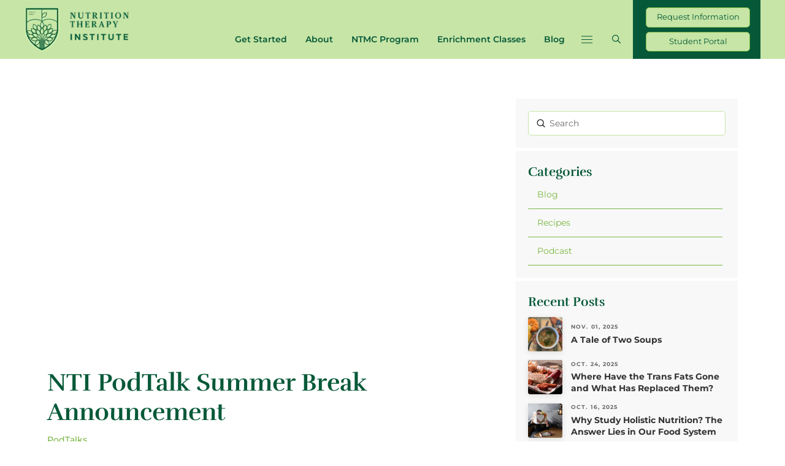

--- FILE ---
content_type: text/html; charset=UTF-8
request_url: https://ntischool.com/nti-podtalk-summer-break/
body_size: 34878
content:
<!DOCTYPE html><html class="no-js" lang="en-US"><head><script data-no-optimize="1">var litespeed_docref=sessionStorage.getItem("litespeed_docref");litespeed_docref&&(Object.defineProperty(document,"referrer",{get:function(){return litespeed_docref}}),sessionStorage.removeItem("litespeed_docref"));</script> <meta charset="UTF-8"><meta name="viewport" content="width=device-width, initial-scale=1.0"><link rel="pingback" href="https://ntischool.com/xmlrpc.php"><meta name='robots' content='index, follow, max-image-preview:large, max-snippet:-1, max-video-preview:-1' /><style>img:is([sizes="auto" i],[sizes^="auto," i]){contain-intrinsic-size:3000px 1500px}</style> <script data-no-defer="1" data-ezscrex="false" data-cfasync="false" data-pagespeed-no-defer data-cookieconsent="ignore">var ctPublicFunctions = {"_ajax_nonce":"b52de814bd","_rest_nonce":"37aed3bf1f","_ajax_url":"\/wp-admin\/admin-ajax.php","_rest_url":"https:\/\/ntischool.com\/wp-json\/","data__cookies_type":"native","data__ajax_type":"rest","data__bot_detector_enabled":"0","data__frontend_data_log_enabled":1,"cookiePrefix":"","wprocket_detected":false,"host_url":"ntischool.com","text__ee_click_to_select":"Click to select the whole data","text__ee_original_email":"The complete one is","text__ee_got_it":"Got it","text__ee_blocked":"Blocked","text__ee_cannot_connect":"Cannot connect","text__ee_cannot_decode":"Can not decode email. Unknown reason","text__ee_email_decoder":"CleanTalk email decoder","text__ee_wait_for_decoding":"The magic is on the way!","text__ee_decoding_process":"Please wait a few seconds while we decode the contact data."}</script> <script data-no-defer="1" data-ezscrex="false" data-cfasync="false" data-pagespeed-no-defer data-cookieconsent="ignore">var ctPublic = {"_ajax_nonce":"b52de814bd","settings__forms__check_internal":"1","settings__forms__check_external":"1","settings__forms__force_protection":0,"settings__forms__search_test":"1","settings__data__bot_detector_enabled":"0","settings__sfw__anti_crawler":0,"blog_home":"https:\/\/ntischool.com\/","pixel__setting":"0","pixel__enabled":false,"pixel__url":null,"data__email_check_before_post":"1","data__email_check_exist_post":0,"data__cookies_type":"native","data__key_is_ok":true,"data__visible_fields_required":true,"wl_brandname":"Anti-Spam by CleanTalk","wl_brandname_short":"CleanTalk","ct_checkjs_key":478398894,"emailEncoderPassKey":"fdc5a4f7809af5f7e061f0d2ce1fac10","bot_detector_forms_excluded":"W10=","advancedCacheExists":false,"varnishCacheExists":false,"wc_ajax_add_to_cart":false}</script>  <script data-cfasync="false" data-pagespeed-no-defer>window.dataLayerPYS = window.dataLayerPYS || [];</script> <title>NTI PodTalk Summer Break Announcement -</title><meta name="description" content="The NTI PodTalk taking a break for summer 2022. We will be back this fall with new guests from in and around the NTI community" /><link rel="canonical" href="https://ntischool.com/nti-podtalk-summer-break/" /><meta property="og:locale" content="en_US" /><meta property="og:type" content="article" /><meta property="og:title" content="NTI PodTalk Summer Break Announcement" /><meta property="og:description" content="The NTI PodTalk taking a break for summer 2022. We will be back this fall with new guests from in and around the NTI community" /><meta property="og:url" content="https://ntischool.com/nti-podtalk-summer-break/" /><meta property="og:site_name" content="NTI School" /><meta property="article:publisher" content="https://www.facebook.com/ntischool" /><meta property="article:published_time" content="2022-08-05T17:04:01+00:00" /><meta property="article:modified_time" content="2023-02-20T20:13:27+00:00" /><meta property="og:image" content="https://ntischool.com/wp-content/uploads/2022/08/NTI-PodTalk-Summer-Break.png" /><meta property="og:image:width" content="1400" /><meta property="og:image:height" content="1400" /><meta property="og:image:type" content="image/png" /><meta name="author" content="Amber Frazier" /><meta name="twitter:card" content="summary_large_image" /><meta name="twitter:label1" content="Written by" /><meta name="twitter:data1" content="Amber Frazier" /><meta name="twitter:label2" content="Est. reading time" /><meta name="twitter:data2" content="1 minute" /> <script type="application/ld+json" class="yoast-schema-graph">{"@context":"https://schema.org","@graph":[{"@type":"Article","@id":"https://ntischool.com/nti-podtalk-summer-break/#article","isPartOf":{"@id":"https://ntischool.com/nti-podtalk-summer-break/"},"author":{"name":"Amber Frazier","@id":"https://ntischool.com/#/schema/person/188f8c657c1e1437f2cd0b25e570f693"},"headline":"NTI PodTalk Summer Break Announcement","datePublished":"2022-08-05T17:04:01+00:00","dateModified":"2023-02-20T20:13:27+00:00","mainEntityOfPage":{"@id":"https://ntischool.com/nti-podtalk-summer-break/"},"wordCount":191,"publisher":{"@id":"https://ntischool.com/#organization"},"image":{"@id":"https://ntischool.com/nti-podtalk-summer-break/#primaryimage"},"thumbnailUrl":"https://ntischool.com/wp-content/uploads/2022/08/NTI-PodTalk-Summer-Break.png","articleSection":["PodTalks"],"inLanguage":"en-US"},{"@type":"WebPage","@id":"https://ntischool.com/nti-podtalk-summer-break/","url":"https://ntischool.com/nti-podtalk-summer-break/","name":"NTI PodTalk Summer Break Announcement -","isPartOf":{"@id":"https://ntischool.com/#website"},"primaryImageOfPage":{"@id":"https://ntischool.com/nti-podtalk-summer-break/#primaryimage"},"image":{"@id":"https://ntischool.com/nti-podtalk-summer-break/#primaryimage"},"thumbnailUrl":"https://ntischool.com/wp-content/uploads/2022/08/NTI-PodTalk-Summer-Break.png","datePublished":"2022-08-05T17:04:01+00:00","dateModified":"2023-02-20T20:13:27+00:00","description":"The NTI PodTalk taking a break for summer 2022. We will be back this fall with new guests from in and around the NTI community","breadcrumb":{"@id":"https://ntischool.com/nti-podtalk-summer-break/#breadcrumb"},"inLanguage":"en-US","potentialAction":[{"@type":"ReadAction","target":["https://ntischool.com/nti-podtalk-summer-break/"]}]},{"@type":"ImageObject","inLanguage":"en-US","@id":"https://ntischool.com/nti-podtalk-summer-break/#primaryimage","url":"https://ntischool.com/wp-content/uploads/2022/08/NTI-PodTalk-Summer-Break.png","contentUrl":"https://ntischool.com/wp-content/uploads/2022/08/NTI-PodTalk-Summer-Break.png","width":1400,"height":1400,"caption":"NTI PodTalk Summer Break"},{"@type":"BreadcrumbList","@id":"https://ntischool.com/nti-podtalk-summer-break/#breadcrumb","itemListElement":[{"@type":"ListItem","position":1,"name":"Home","item":"https://ntischool.com/"},{"@type":"ListItem","position":2,"name":"Blog","item":"https://ntischool.com/blog/"},{"@type":"ListItem","position":3,"name":"NTI PodTalk Summer Break Announcement"}]},{"@type":"WebSite","@id":"https://ntischool.com/#website","url":"https://ntischool.com/","name":"NTI School","description":"","publisher":{"@id":"https://ntischool.com/#organization"},"potentialAction":[{"@type":"SearchAction","target":{"@type":"EntryPoint","urlTemplate":"https://ntischool.com/?s={search_term_string}"},"query-input":{"@type":"PropertyValueSpecification","valueRequired":true,"valueName":"search_term_string"}}],"inLanguage":"en-US"},{"@type":"Organization","@id":"https://ntischool.com/#organization","name":"Nutrition Therapy Institute","alternateName":"NTI","url":"https://ntischool.com/","logo":{"@type":"ImageObject","inLanguage":"en-US","@id":"https://ntischool.com/#/schema/logo/image/","url":"https://ntischool.com/wp-content/uploads/2019/08/NTI-White.jpg","contentUrl":"https://ntischool.com/wp-content/uploads/2019/08/NTI-White.jpg","width":720,"height":312,"caption":"Nutrition Therapy Institute"},"image":{"@id":"https://ntischool.com/#/schema/logo/image/"},"sameAs":["https://www.facebook.com/ntischool","https://www.instagram.com/ntischool/","https://www.linkedin.com/school/ntischool/","https://www.tiktok.com/@nti.school","https://www.pinterest.com/ntischool/"],"description":"Nutrition Therapy Institute (NTI) has been a leader in holistic nutrition education for over 20 years. Since 1999, we have provided students with the highest quality training, helping them to achieve thriving careers in the field of holistic health and wellness.","email":"info@ntischool.com","telephone":"303-377-3974","legalName":"Nutrition Therapy Institute","numberOfEmployees":{"@type":"QuantitativeValue","minValue":"11","maxValue":"50"}},{"@type":"Person","@id":"https://ntischool.com/#/schema/person/188f8c657c1e1437f2cd0b25e570f693","name":"Amber Frazier","image":{"@type":"ImageObject","inLanguage":"en-US","@id":"https://ntischool.com/#/schema/person/image/","url":"https://ntischool.com/wp-content/litespeed/avatar/db0a3c68a05b4bae26dfc0f6a5f527ee.jpg?ver=1762359760","contentUrl":"https://ntischool.com/wp-content/litespeed/avatar/db0a3c68a05b4bae26dfc0f6a5f527ee.jpg?ver=1762359760","caption":"Amber Frazier"}}]}</script>  <script type='application/javascript'  id='pys-version-script'>console.log('PixelYourSite Free version 11.1.3');</script> <link rel='dns-prefetch' href='//js.stripe.com' /><link rel='dns-prefetch' href='//checkout.stripe.com' /><link rel="alternate" type="application/rss+xml" title="NTI School &raquo; Feed" href="https://ntischool.com/feed/" /><link rel="alternate" type="application/rss+xml" title="NTI School &raquo; Comments Feed" href="https://ntischool.com/comments/feed/" /><link data-optimized="1" rel='stylesheet' id='formidable-css' href='https://ntischool.com/wp-content/litespeed/css/79ddfd25b6eb88646e562068c69b123c.css?ver=653b4' type='text/css' media='all' /><link data-optimized="1" rel='stylesheet' id='wp-block-library-css' href='https://ntischool.com/wp-content/litespeed/css/77a9a5a18377723f272017f3c280bf56.css?ver=c8961' type='text/css' media='all' /><style id='wp-block-library-theme-inline-css' type='text/css'>.wp-block-audio :where(figcaption){color:#555;font-size:13px;text-align:center}.is-dark-theme .wp-block-audio :where(figcaption){color:#ffffffa6}.wp-block-audio{margin:0 0 1em}.wp-block-code{border:1px solid #ccc;border-radius:4px;font-family:Menlo,Consolas,monaco,monospace;padding:.8em 1em}.wp-block-embed :where(figcaption){color:#555;font-size:13px;text-align:center}.is-dark-theme .wp-block-embed :where(figcaption){color:#ffffffa6}.wp-block-embed{margin:0 0 1em}.blocks-gallery-caption{color:#555;font-size:13px;text-align:center}.is-dark-theme .blocks-gallery-caption{color:#ffffffa6}:root :where(.wp-block-image figcaption){color:#555;font-size:13px;text-align:center}.is-dark-theme :root :where(.wp-block-image figcaption){color:#ffffffa6}.wp-block-image{margin:0 0 1em}.wp-block-pullquote{border-bottom:4px solid;border-top:4px solid;color:currentColor;margin-bottom:1.75em}.wp-block-pullquote cite,.wp-block-pullquote footer,.wp-block-pullquote__citation{color:currentColor;font-size:.8125em;font-style:normal;text-transform:uppercase}.wp-block-quote{border-left:.25em solid;margin:0 0 1.75em;padding-left:1em}.wp-block-quote cite,.wp-block-quote footer{color:currentColor;font-size:.8125em;font-style:normal;position:relative}.wp-block-quote:where(.has-text-align-right){border-left:none;border-right:.25em solid;padding-left:0;padding-right:1em}.wp-block-quote:where(.has-text-align-center){border:none;padding-left:0}.wp-block-quote.is-large,.wp-block-quote.is-style-large,.wp-block-quote:where(.is-style-plain){border:none}.wp-block-search .wp-block-search__label{font-weight:700}.wp-block-search__button{border:1px solid #ccc;padding:.375em .625em}:where(.wp-block-group.has-background){padding:1.25em 2.375em}.wp-block-separator.has-css-opacity{opacity:.4}.wp-block-separator{border:none;border-bottom:2px solid;margin-left:auto;margin-right:auto}.wp-block-separator.has-alpha-channel-opacity{opacity:1}.wp-block-separator:not(.is-style-wide):not(.is-style-dots){width:100px}.wp-block-separator.has-background:not(.is-style-dots){border-bottom:none;height:1px}.wp-block-separator.has-background:not(.is-style-wide):not(.is-style-dots){height:2px}.wp-block-table{margin:0 0 1em}.wp-block-table td,.wp-block-table th{word-break:normal}.wp-block-table :where(figcaption){color:#555;font-size:13px;text-align:center}.is-dark-theme .wp-block-table :where(figcaption){color:#ffffffa6}.wp-block-video :where(figcaption){color:#555;font-size:13px;text-align:center}.is-dark-theme .wp-block-video :where(figcaption){color:#ffffffa6}.wp-block-video{margin:0 0 1em}:root :where(.wp-block-template-part.has-background){margin-bottom:0;margin-top:0;padding:1.25em 2.375em}</style><style id='classic-theme-styles-inline-css' type='text/css'>/*! This file is auto-generated */
.wp-block-button__link{color:#fff;background-color:#32373c;border-radius:9999px;box-shadow:none;text-decoration:none;padding:calc(.667em + 2px) calc(1.333em + 2px);font-size:1.125em}.wp-block-file__button{background:#32373c;color:#fff;text-decoration:none}</style><style id='global-styles-inline-css' type='text/css'>:root{--wp--preset--aspect-ratio--square:1;--wp--preset--aspect-ratio--4-3:4/3;--wp--preset--aspect-ratio--3-4:3/4;--wp--preset--aspect-ratio--3-2:3/2;--wp--preset--aspect-ratio--2-3:2/3;--wp--preset--aspect-ratio--16-9:16/9;--wp--preset--aspect-ratio--9-16:9/16;--wp--preset--color--black:#000000;--wp--preset--color--cyan-bluish-gray:#abb8c3;--wp--preset--color--white:#ffffff;--wp--preset--color--pale-pink:#f78da7;--wp--preset--color--vivid-red:#cf2e2e;--wp--preset--color--luminous-vivid-orange:#ff6900;--wp--preset--color--luminous-vivid-amber:#fcb900;--wp--preset--color--light-green-cyan:#7bdcb5;--wp--preset--color--vivid-green-cyan:#00d084;--wp--preset--color--pale-cyan-blue:#8ed1fc;--wp--preset--color--vivid-cyan-blue:#0693e3;--wp--preset--color--vivid-purple:#9b51e0;--wp--preset--gradient--vivid-cyan-blue-to-vivid-purple:linear-gradient(135deg,rgba(6,147,227,1) 0%,rgb(155,81,224) 100%);--wp--preset--gradient--light-green-cyan-to-vivid-green-cyan:linear-gradient(135deg,rgb(122,220,180) 0%,rgb(0,208,130) 100%);--wp--preset--gradient--luminous-vivid-amber-to-luminous-vivid-orange:linear-gradient(135deg,rgba(252,185,0,1) 0%,rgba(255,105,0,1) 100%);--wp--preset--gradient--luminous-vivid-orange-to-vivid-red:linear-gradient(135deg,rgba(255,105,0,1) 0%,rgb(207,46,46) 100%);--wp--preset--gradient--very-light-gray-to-cyan-bluish-gray:linear-gradient(135deg,rgb(238,238,238) 0%,rgb(169,184,195) 100%);--wp--preset--gradient--cool-to-warm-spectrum:linear-gradient(135deg,rgb(74,234,220) 0%,rgb(151,120,209) 20%,rgb(207,42,186) 40%,rgb(238,44,130) 60%,rgb(251,105,98) 80%,rgb(254,248,76) 100%);--wp--preset--gradient--blush-light-purple:linear-gradient(135deg,rgb(255,206,236) 0%,rgb(152,150,240) 100%);--wp--preset--gradient--blush-bordeaux:linear-gradient(135deg,rgb(254,205,165) 0%,rgb(254,45,45) 50%,rgb(107,0,62) 100%);--wp--preset--gradient--luminous-dusk:linear-gradient(135deg,rgb(255,203,112) 0%,rgb(199,81,192) 50%,rgb(65,88,208) 100%);--wp--preset--gradient--pale-ocean:linear-gradient(135deg,rgb(255,245,203) 0%,rgb(182,227,212) 50%,rgb(51,167,181) 100%);--wp--preset--gradient--electric-grass:linear-gradient(135deg,rgb(202,248,128) 0%,rgb(113,206,126) 100%);--wp--preset--gradient--midnight:linear-gradient(135deg,rgb(2,3,129) 0%,rgb(40,116,252) 100%);--wp--preset--font-size--small:13px;--wp--preset--font-size--medium:20px;--wp--preset--font-size--large:36px;--wp--preset--font-size--x-large:42px;--wp--preset--spacing--20:0.44rem;--wp--preset--spacing--30:0.67rem;--wp--preset--spacing--40:1rem;--wp--preset--spacing--50:1.5rem;--wp--preset--spacing--60:2.25rem;--wp--preset--spacing--70:3.38rem;--wp--preset--spacing--80:5.06rem;--wp--preset--shadow--natural:6px 6px 9px rgba(0, 0, 0, 0.2);--wp--preset--shadow--deep:12px 12px 50px rgba(0, 0, 0, 0.4);--wp--preset--shadow--sharp:6px 6px 0px rgba(0, 0, 0, 0.2);--wp--preset--shadow--outlined:6px 6px 0px -3px rgba(255, 255, 255, 1), 6px 6px rgba(0, 0, 0, 1);--wp--preset--shadow--crisp:6px 6px 0px rgba(0, 0, 0, 1)}:where(.is-layout-flex){gap:.5em}:where(.is-layout-grid){gap:.5em}body .is-layout-flex{display:flex}.is-layout-flex{flex-wrap:wrap;align-items:center}.is-layout-flex>:is(*,div){margin:0}body .is-layout-grid{display:grid}.is-layout-grid>:is(*,div){margin:0}:where(.wp-block-columns.is-layout-flex){gap:2em}:where(.wp-block-columns.is-layout-grid){gap:2em}:where(.wp-block-post-template.is-layout-flex){gap:1.25em}:where(.wp-block-post-template.is-layout-grid){gap:1.25em}.has-black-color{color:var(--wp--preset--color--black)!important}.has-cyan-bluish-gray-color{color:var(--wp--preset--color--cyan-bluish-gray)!important}.has-white-color{color:var(--wp--preset--color--white)!important}.has-pale-pink-color{color:var(--wp--preset--color--pale-pink)!important}.has-vivid-red-color{color:var(--wp--preset--color--vivid-red)!important}.has-luminous-vivid-orange-color{color:var(--wp--preset--color--luminous-vivid-orange)!important}.has-luminous-vivid-amber-color{color:var(--wp--preset--color--luminous-vivid-amber)!important}.has-light-green-cyan-color{color:var(--wp--preset--color--light-green-cyan)!important}.has-vivid-green-cyan-color{color:var(--wp--preset--color--vivid-green-cyan)!important}.has-pale-cyan-blue-color{color:var(--wp--preset--color--pale-cyan-blue)!important}.has-vivid-cyan-blue-color{color:var(--wp--preset--color--vivid-cyan-blue)!important}.has-vivid-purple-color{color:var(--wp--preset--color--vivid-purple)!important}.has-black-background-color{background-color:var(--wp--preset--color--black)!important}.has-cyan-bluish-gray-background-color{background-color:var(--wp--preset--color--cyan-bluish-gray)!important}.has-white-background-color{background-color:var(--wp--preset--color--white)!important}.has-pale-pink-background-color{background-color:var(--wp--preset--color--pale-pink)!important}.has-vivid-red-background-color{background-color:var(--wp--preset--color--vivid-red)!important}.has-luminous-vivid-orange-background-color{background-color:var(--wp--preset--color--luminous-vivid-orange)!important}.has-luminous-vivid-amber-background-color{background-color:var(--wp--preset--color--luminous-vivid-amber)!important}.has-light-green-cyan-background-color{background-color:var(--wp--preset--color--light-green-cyan)!important}.has-vivid-green-cyan-background-color{background-color:var(--wp--preset--color--vivid-green-cyan)!important}.has-pale-cyan-blue-background-color{background-color:var(--wp--preset--color--pale-cyan-blue)!important}.has-vivid-cyan-blue-background-color{background-color:var(--wp--preset--color--vivid-cyan-blue)!important}.has-vivid-purple-background-color{background-color:var(--wp--preset--color--vivid-purple)!important}.has-black-border-color{border-color:var(--wp--preset--color--black)!important}.has-cyan-bluish-gray-border-color{border-color:var(--wp--preset--color--cyan-bluish-gray)!important}.has-white-border-color{border-color:var(--wp--preset--color--white)!important}.has-pale-pink-border-color{border-color:var(--wp--preset--color--pale-pink)!important}.has-vivid-red-border-color{border-color:var(--wp--preset--color--vivid-red)!important}.has-luminous-vivid-orange-border-color{border-color:var(--wp--preset--color--luminous-vivid-orange)!important}.has-luminous-vivid-amber-border-color{border-color:var(--wp--preset--color--luminous-vivid-amber)!important}.has-light-green-cyan-border-color{border-color:var(--wp--preset--color--light-green-cyan)!important}.has-vivid-green-cyan-border-color{border-color:var(--wp--preset--color--vivid-green-cyan)!important}.has-pale-cyan-blue-border-color{border-color:var(--wp--preset--color--pale-cyan-blue)!important}.has-vivid-cyan-blue-border-color{border-color:var(--wp--preset--color--vivid-cyan-blue)!important}.has-vivid-purple-border-color{border-color:var(--wp--preset--color--vivid-purple)!important}.has-vivid-cyan-blue-to-vivid-purple-gradient-background{background:var(--wp--preset--gradient--vivid-cyan-blue-to-vivid-purple)!important}.has-light-green-cyan-to-vivid-green-cyan-gradient-background{background:var(--wp--preset--gradient--light-green-cyan-to-vivid-green-cyan)!important}.has-luminous-vivid-amber-to-luminous-vivid-orange-gradient-background{background:var(--wp--preset--gradient--luminous-vivid-amber-to-luminous-vivid-orange)!important}.has-luminous-vivid-orange-to-vivid-red-gradient-background{background:var(--wp--preset--gradient--luminous-vivid-orange-to-vivid-red)!important}.has-very-light-gray-to-cyan-bluish-gray-gradient-background{background:var(--wp--preset--gradient--very-light-gray-to-cyan-bluish-gray)!important}.has-cool-to-warm-spectrum-gradient-background{background:var(--wp--preset--gradient--cool-to-warm-spectrum)!important}.has-blush-light-purple-gradient-background{background:var(--wp--preset--gradient--blush-light-purple)!important}.has-blush-bordeaux-gradient-background{background:var(--wp--preset--gradient--blush-bordeaux)!important}.has-luminous-dusk-gradient-background{background:var(--wp--preset--gradient--luminous-dusk)!important}.has-pale-ocean-gradient-background{background:var(--wp--preset--gradient--pale-ocean)!important}.has-electric-grass-gradient-background{background:var(--wp--preset--gradient--electric-grass)!important}.has-midnight-gradient-background{background:var(--wp--preset--gradient--midnight)!important}.has-small-font-size{font-size:var(--wp--preset--font-size--small)!important}.has-medium-font-size{font-size:var(--wp--preset--font-size--medium)!important}.has-large-font-size{font-size:var(--wp--preset--font-size--large)!important}.has-x-large-font-size{font-size:var(--wp--preset--font-size--x-large)!important}:where(.wp-block-post-template.is-layout-flex){gap:1.25em}:where(.wp-block-post-template.is-layout-grid){gap:1.25em}:where(.wp-block-columns.is-layout-flex){gap:2em}:where(.wp-block-columns.is-layout-grid){gap:2em}:root :where(.wp-block-pullquote){font-size:1.5em;line-height:1.6}</style><link data-optimized="1" rel='stylesheet' id='cleantalk-public-css-css' href='https://ntischool.com/wp-content/litespeed/css/4a89d0835b4d384ff959f287b91295b8.css?ver=faf8d' type='text/css' media='all' /><link data-optimized="1" rel='stylesheet' id='cleantalk-email-decoder-css-css' href='https://ntischool.com/wp-content/litespeed/css/cd4283804172b362e71b143e431b75bb.css?ver=381f8' type='text/css' media='all' /><link data-optimized="1" rel='stylesheet' id='stripe-checkout-button-css' href='https://ntischool.com/wp-content/litespeed/css/6689602f69ab3a1debbef47db037ea21.css?ver=7ea21' type='text/css' media='all' /><link data-optimized="1" rel='stylesheet' id='simpay-public-css' href='https://ntischool.com/wp-content/litespeed/css/95fbf3e29fa89255e5347ad1081de916.css?ver=75179' type='text/css' media='all' /><link data-optimized="1" rel='stylesheet' id='simpay-public-pro-css' href='https://ntischool.com/wp-content/litespeed/css/46253e8848de435337fc8a48f7c81873.css?ver=dea0d' type='text/css' media='all' /><link data-optimized="1" rel='stylesheet' id='x-stack-css' href='https://ntischool.com/wp-content/litespeed/css/53311fec3f43786ecc3016c2b1e8c144.css?ver=932d4' type='text/css' media='all' /><link data-optimized="1" rel='stylesheet' id='x-child-css' href='https://ntischool.com/wp-content/litespeed/css/369c5b07fb0e29dcb706e8ad4f94122d.css?ver=ac29d' type='text/css' media='all' /><link data-optimized="1" rel='stylesheet' id='tablepress-default-css' href='https://ntischool.com/wp-content/litespeed/css/8fd860507db35f5d0d8ec08c9b40e518.css?ver=ab01d' type='text/css' media='all' /><link data-optimized="1" rel='stylesheet' id='cp-animate-rotate-css' href='https://ntischool.com/wp-content/litespeed/css/2d67c0b6cf03659f12ac53306b9ee4d7.css?ver=50960' type='text/css' media='all' /><link data-optimized="1" rel='stylesheet' id='cp-animate-bounce-css' href='https://ntischool.com/wp-content/litespeed/css/f526b837396a79effa8dbb83b299a5a2.css?ver=a4139' type='text/css' media='all' /><link data-optimized="1" rel='stylesheet' id='convert-plus-module-main-style-css' href='https://ntischool.com/wp-content/litespeed/css/364ae8b3ff4c09db257d8ea2bf1bb76e.css?ver=96892' type='text/css' media='all' /><link data-optimized="1" rel='stylesheet' id='convert-plus-modal-style-css' href='https://ntischool.com/wp-content/litespeed/css/ed3a01dfd3a96f0a5d8ab193576b707c.css?ver=acce9' type='text/css' media='all' /><link data-optimized="1" rel='stylesheet' id='the-grid-css' href='https://ntischool.com/wp-content/litespeed/css/3391debbed6aa00db25c01fce2fa09c4.css?ver=da02f' type='text/css' media='all' /><style id='the-grid-inline-css' type='text/css'>.tolb-holder{background:rgb(0 0 0 / .8)}.tolb-holder .tolb-close,.tolb-holder .tolb-title,.tolb-holder .tolb-counter,.tolb-holder .tolb-next i,.tolb-holder .tolb-prev i{color:#fff}.tolb-holder .tolb-load{border-color:rgb(255 255 255 / .2);border-left:3px solid #fff}.to-heart-icon,.to-heart-icon svg,.to-post-like,.to-post-like .to-like-count{position:relative;display:inline-block}.to-post-like{width:auto;cursor:pointer;font-weight:400}.to-heart-icon{float:left;margin:0 4px 0 0}.to-heart-icon svg{overflow:visible;width:15px;height:14px}.to-heart-icon g{-webkit-transform:scale(1);transform:scale(1)}.to-heart-icon path{-webkit-transform:scale(1);transform:scale(1);transition:fill .4s ease,stroke .4s ease}.no-liked .to-heart-icon path{fill:#999;stroke:#999}.empty-heart .to-heart-icon path{fill:transparent!important;stroke:#999}.liked .to-heart-icon path,.to-heart-icon svg:hover path{fill:#ff6863!important;stroke:#ff6863!important}@keyframes heartBeat{0%{transform:scale(1)}20%{transform:scale(.8)}30%{transform:scale(.95)}45%{transform:scale(.75)}50%{transform:scale(.85)}100%{transform:scale(.9)}}@-webkit-keyframes heartBeat{0%,100%,50%{-webkit-transform:scale(1)}20%{-webkit-transform:scale(.8)}30%{-webkit-transform:scale(.95)}45%{-webkit-transform:scale(.75)}}.heart-pulse g{-webkit-animation-name:heartBeat;animation-name:heartBeat;-webkit-animation-duration:1s;animation-duration:1s;-webkit-animation-iteration-count:infinite;animation-iteration-count:infinite;-webkit-transform-origin:50% 50%;transform-origin:50% 50%}.to-post-like a{color:inherit!important;fill:inherit!important;stroke:inherit!important}</style><style id='cs-inline-css' type='text/css'>@media (min-width:1200px){.x-hide-xl{display:none!important}}@media (min-width:979px) and (max-width:1199px){.x-hide-lg{display:none!important}}@media (min-width:767px) and (max-width:978px){.x-hide-md{display:none!important}}@media (min-width:480px) and (max-width:766px){.x-hide-sm{display:none!important}}@media (max-width:479px){.x-hide-xs{display:none!important}}a,h1 a:hover,h2 a:hover,h3 a:hover,h4 a:hover,h5 a:hover,h6 a:hover,.x-breadcrumb-wrap a:hover,.widget ul li a:hover,.widget ol li a:hover,.widget.widget_text ul li a,.widget.widget_text ol li a,.widget_nav_menu .current-menu-item>a,.x-accordion-heading .x-accordion-toggle:hover,.x-comment-author a:hover,.x-comment-time:hover,.x-recent-posts a:hover .h-recent-posts{color:#7ab643}a:hover,.widget.widget_text ul li a:hover,.widget.widget_text ol li a:hover,.x-twitter-widget ul li a:hover{color:#c7e5a6}.rev_slider_wrapper,a.x-img-thumbnail:hover,.x-slider-container.below,.page-template-template-blank-3-php .x-slider-container.above,.page-template-template-blank-6-php .x-slider-container.above{border-color:#7ab643}.entry-thumb:before,.x-pagination span.current,.woocommerce-pagination span[aria-current],.flex-direction-nav a,.flex-control-nav a:hover,.flex-control-nav a.flex-active,.mejs-time-current,.x-dropcap,.x-skill-bar .bar,.x-pricing-column.featured h2,.h-comments-title small,.x-entry-share .x-share:hover,.x-highlight,.x-recent-posts .x-recent-posts-img:after{background-color:#7ab643}.x-nav-tabs>.active>a,.x-nav-tabs>.active>a:hover{box-shadow:inset 0 3px 0 0 #7ab643}.x-main{width:calc(72% - 2.463055%)}.x-sidebar{width:calc(100% - 2.463055% - 72%)}.x-comment-author,.x-comment-time,.comment-form-author label,.comment-form-email label,.comment-form-url label,.comment-form-rating label,.comment-form-comment label,.widget_calendar #wp-calendar caption,.widget.widget_rss li .rsswidget{font-family:"Rufina",serif;font-weight:700}.p-landmark-sub,.p-meta,input,button,select,textarea{font-family:"Montserrat",sans-serif}.widget ul li a,.widget ol li a,.x-comment-time{color:#6a6a6a}.widget_text ol li a,.widget_text ul li a{color:#7ab643}.widget_text ol li a:hover,.widget_text ul li a:hover{color:#c7e5a6}.comment-form-author label,.comment-form-email label,.comment-form-url label,.comment-form-rating label,.comment-form-comment label,.widget_calendar #wp-calendar th,.p-landmark-sub strong,.widget_tag_cloud .tagcloud a:hover,.widget_tag_cloud .tagcloud a:active,.entry-footer a:hover,.entry-footer a:active,.x-breadcrumbs .current,.x-comment-author,.x-comment-author a{color:#055938}.widget_calendar #wp-calendar th{border-color:#055938}.h-feature-headline span i{background-color:#055938}html{font-size:14px}@media (min-width:479px){html{font-size:14px}}@media (min-width:766px){html{font-size:14px}}@media (min-width:978px){html{font-size:14px}}@media (min-width:1199px){html{font-size:14px}}body{font-style:normal;font-weight:400;color:#6a6a6a;background-color:#fff}.w-b{font-weight:400!important}h1,h2,h3,h4,h5,h6,.h1,.h2,.h3,.h4,.h5,.h6,.x-text-headline{font-family:"Rufina",serif;font-style:normal;font-weight:700}h1,.h1{letter-spacing:-.035em}h2,.h2{letter-spacing:-.035em}h3,.h3{letter-spacing:-.035em}h4,.h4{letter-spacing:-.035em}h5,.h5{letter-spacing:-.035em}h6,.h6{letter-spacing:-.035em}.w-h{font-weight:700!important}.x-container.width{width:88%}.x-container.max{max-width:1200px}.x-bar-content.x-container.width{flex-basis:88%}.x-main.full{float:none;clear:both;display:block;width:auto}@media (max-width:978.98px){.x-main.full,.x-main.left,.x-main.right,.x-sidebar.left,.x-sidebar.right{float:none;display:block;width:auto!important}}.entry-header,.entry-content{font-size:1rem}body,input,button,select,textarea{font-family:"Montserrat",sans-serif}h1,h2,h3,h4,h5,h6,.h1,.h2,.h3,.h4,.h5,.h6,h1 a,h2 a,h3 a,h4 a,h5 a,h6 a,.h1 a,.h2 a,.h3 a,.h4 a,.h5 a,.h6 a,blockquote{color:#055938}.cfc-h-tx{color:#055938!important}.cfc-h-bd{border-color:#055938!important}.cfc-h-bg{background-color:#055938!important}.cfc-b-tx{color:#6a6a6a!important}.cfc-b-bd{border-color:#6a6a6a!important}.cfc-b-bg{background-color:#6a6a6a!important}.x-btn,.button,[type="submit"]{color:#055938;border-color:#7ab643;background-color:#c7e5a6;text-shadow:0 .075em .075em rgb(0 0 0 / .5);border-radius:.25em;padding:.429em 1.143em .643em;font-size:14px}.x-btn:hover,.button:hover,[type="submit"]:hover{color:#055938;border-color:#7ab643;background-color:#f1f0f2;text-shadow:0 .075em .075em rgb(0 0 0 / .5)}.x-btn.x-btn-real,.x-btn.x-btn-real:hover{margin-bottom:.25em;text-shadow:0 .075em .075em rgb(0 0 0 / .65)}.x-btn.x-btn-real{box-shadow:0 .25em 0 0 #a71000,0 4px 9px rgb(0 0 0 / .75)}.x-btn.x-btn-real:hover{box-shadow:0 .25em 0 0 #a71000,0 4px 9px rgb(0 0 0 / .75)}.x-btn.x-btn-flat,.x-btn.x-btn-flat:hover{margin-bottom:0;text-shadow:0 .075em .075em rgb(0 0 0 / .65);box-shadow:none}.x-btn.x-btn-transparent,.x-btn.x-btn-transparent:hover{margin-bottom:0;border-width:3px;text-shadow:none;text-transform:uppercase;background-color:#fff0;box-shadow:none}.bg .mejs-container,.x-video .mejs-container{position:unset!important}@font-face{font-family:'FontAwesomePro';font-style:normal;font-weight:900;font-display:block;src:url(https://ntischool.com/wp-content/themes/pro/cornerstone/assets/fonts/fa-solid-900.woff2?ver=6.7.2) format('woff2'),url(https://ntischool.com/wp-content/themes/pro/cornerstone/assets/fonts/fa-solid-900.ttf?ver=6.7.2) format('truetype')}[data-x-fa-pro-icon]{font-family:"FontAwesomePro"!important}[data-x-fa-pro-icon]:before{content:attr(data-x-fa-pro-icon)}[data-x-icon],[data-x-icon-o],[data-x-icon-l],[data-x-icon-s],[data-x-icon-b],[data-x-icon-sr],[data-x-icon-ss],[data-x-icon-sl],[data-x-fa-pro-icon],[class*="cs-fa-"]{display:inline-flex;font-style:normal;font-weight:400;text-decoration:inherit;text-rendering:auto;-webkit-font-smoothing:antialiased;-moz-osx-font-smoothing:grayscale}[data-x-icon].left,[data-x-icon-o].left,[data-x-icon-l].left,[data-x-icon-s].left,[data-x-icon-b].left,[data-x-icon-sr].left,[data-x-icon-ss].left,[data-x-icon-sl].left,[data-x-fa-pro-icon].left,[class*="cs-fa-"].left{margin-right:.5em}[data-x-icon].right,[data-x-icon-o].right,[data-x-icon-l].right,[data-x-icon-s].right,[data-x-icon-b].right,[data-x-icon-sr].right,[data-x-icon-ss].right,[data-x-icon-sl].right,[data-x-fa-pro-icon].right,[class*="cs-fa-"].right{margin-left:.5em}[data-x-icon]:before,[data-x-icon-o]:before,[data-x-icon-l]:before,[data-x-icon-s]:before,[data-x-icon-b]:before,[data-x-icon-sr]:before,[data-x-icon-ss]:before,[data-x-icon-sl]:before,[data-x-fa-pro-icon]:before,[class*="cs-fa-"]:before{line-height:1}@font-face{font-family:'FontAwesome';font-style:normal;font-weight:900;font-display:block;src:url(https://ntischool.com/wp-content/themes/pro/cornerstone/assets/fonts/fa-solid-900.woff2?ver=6.7.2) format('woff2'),url(https://ntischool.com/wp-content/themes/pro/cornerstone/assets/fonts/fa-solid-900.ttf?ver=6.7.2) format('truetype')}[data-x-icon],[data-x-icon-s],[data-x-icon][class*="cs-fa-"]{font-family:"FontAwesome"!important;font-weight:900}[data-x-icon]:before,[data-x-icon][class*="cs-fa-"]:before{content:attr(data-x-icon)}[data-x-icon-s]:before{content:attr(data-x-icon-s)}@font-face{font-family:'FontAwesomeRegular';font-style:normal;font-weight:400;font-display:block;src:url(https://ntischool.com/wp-content/themes/pro/cornerstone/assets/fonts/fa-regular-400.woff2?ver=6.7.2) format('woff2'),url(https://ntischool.com/wp-content/themes/pro/cornerstone/assets/fonts/fa-regular-400.ttf?ver=6.7.2) format('truetype')}@font-face{font-family:'FontAwesomePro';font-style:normal;font-weight:400;font-display:block;src:url(https://ntischool.com/wp-content/themes/pro/cornerstone/assets/fonts/fa-regular-400.woff2?ver=6.7.2) format('woff2'),url(https://ntischool.com/wp-content/themes/pro/cornerstone/assets/fonts/fa-regular-400.ttf?ver=6.7.2) format('truetype')}[data-x-icon-o]{font-family:"FontAwesomeRegular"!important}[data-x-icon-o]:before{content:attr(data-x-icon-o)}@font-face{font-family:'FontAwesomeLight';font-style:normal;font-weight:300;font-display:block;src:url(https://ntischool.com/wp-content/themes/pro/cornerstone/assets/fonts/fa-light-300.woff2?ver=6.7.2) format('woff2'),url(https://ntischool.com/wp-content/themes/pro/cornerstone/assets/fonts/fa-light-300.ttf?ver=6.7.2) format('truetype')}@font-face{font-family:'FontAwesomePro';font-style:normal;font-weight:300;font-display:block;src:url(https://ntischool.com/wp-content/themes/pro/cornerstone/assets/fonts/fa-light-300.woff2?ver=6.7.2) format('woff2'),url(https://ntischool.com/wp-content/themes/pro/cornerstone/assets/fonts/fa-light-300.ttf?ver=6.7.2) format('truetype')}[data-x-icon-l]{font-family:"FontAwesomeLight"!important;font-weight:300}[data-x-icon-l]:before{content:attr(data-x-icon-l)}@font-face{font-family:'FontAwesomeBrands';font-style:normal;font-weight:400;font-display:block;src:url(https://ntischool.com/wp-content/themes/pro/cornerstone/assets/fonts/fa-brands-400.woff2?ver=6.7.2) format('woff2'),url(https://ntischool.com/wp-content/themes/pro/cornerstone/assets/fonts/fa-brands-400.ttf?ver=6.7.2) format('truetype')}[data-x-icon-b]{font-family:"FontAwesomeBrands"!important}[data-x-icon-b]:before{content:attr(data-x-icon-b)}.widget.widget_rss li .rsswidget:before{content:"\f35d";padding-right:.4em;font-family:"FontAwesome"}.m8t8-0.x-section{margin-top:0;margin-right:0;margin-bottom:0;margin-left:0;border-top-width:0;border-right-width:0;border-bottom-width:0;border-left-width:0;padding-top:65px;padding-right:0;padding-bottom:65px;padding-left:0;z-index:auto}.m8t8-1{transition-duration:0ms}.m8t8-1 .x-text-content-text-primary{transition-duration:0ms}.m8t8-1 .x-text-content-text-subheadline{transition-duration:0ms}.m8t8-1 .x-text-typing{transition-duration:0ms}.m8t8-1 .x-typed-cursor{transition-duration:0ms}.m8t8-1 .x-graphic-child{transition-duration:0ms}.m8t8-2.x-row{z-index:auto;margin-right:auto;margin-left:auto;border-top-width:0;border-right-width:0;border-bottom-width:0;border-left-width:0}.m8t8-2>.x-row-inner{flex-direction:row;justify-content:flex-start;align-items:stretch;align-content:stretch}.m8t8-3.x-row{padding-top:1px;padding-right:1px;padding-bottom:1px;padding-left:1px;font-size:1em}.m8t8-3>.x-row-inner{margin-top:calc(((20px / 2) + 1px) * -1);margin-right:calc(((20px / 2) + 1px) * -1);margin-bottom:calc(((20px / 2) + 1px) * -1);margin-left:calc(((20px / 2) + 1px) * -1)}.m8t8-3>.x-row-inner>*{margin-top:calc(20px / 2);margin-bottom:calc(20px / 2);margin-right:calc(20px / 2);margin-left:calc(20px / 2)}.m8t8-4.x-row{padding-top:10px;padding-right:0;padding-bottom:30px;padding-left:0;font-size:1rem}.m8t8-4>.x-row-inner{margin-top:calc((1em / 2) * -1);margin-right:calc((1em / 2) * -1);margin-bottom:calc((1em / 2) * -1);margin-left:calc((1em / 2) * -1)}.m8t8-4>.x-row-inner>*{margin-top:calc(1em / 2);margin-bottom:calc(1em / 2);margin-right:calc(1em / 2);margin-left:calc(1em / 2)}.m8t8-5{--gap:20px}.m8t8-5>.x-row-inner>*:nth-child(2n - 0){flex-basis:calc(33.33% - clamp(0px,var(--gap),9999px))}.m8t8-5>.x-row-inner>*:nth-child(2n - 1){flex-basis:calc(66.66% - clamp(0px,var(--gap),9999px))}.m8t8-6{--gap:1em}.m8t8-6>.x-row-inner>*:nth-child(1n - 0){flex-basis:calc(100% - clamp(0px,var(--gap),9999px))}.m8t8-7.x-col{z-index:1;border-top-width:0;border-right-width:0;border-bottom-width:0;border-left-width:0;font-size:1em}.m8t8-9.x-col{display:flex;flex-direction:row;justify-content:flex-start;align-items:center;background-color:#fff0}.m8t8-9.x-col:hover,.m8t8-9.x-col[class*="active"],[data-x-effect-provider*="colors"]:hover .m8t8-9.x-col{background-color:#fff}.m8t8-a.x-frame{width:100%;overflow-x:visible;overflow-y:visible;margin-top:0;margin-right:0;margin-bottom:20px;margin-left:0;border-top-width:0;border-right-width:0;border-bottom-width:0;border-left-width:0;font-size:16px;background-color:#fff}.m8t8-a .x-frame-inner{padding-bottom:calc(9 / 16 * 100%)}.m8t8-b .x-mejs .mejs-controls{margin-top:auto;margin-right:15px;margin-bottom:15px;margin-left:15px;border-top-width:0;border-right-width:0;border-bottom-width:0;border-left-width:0;border-top-left-radius:3px;border-top-right-radius:3px;border-bottom-right-radius:3px;border-bottom-left-radius:3px;background-color:rgb(0 0 0 / .8)}.m8t8-b .x-mejs video{object-fit:fill;object-position:50% 50%}.m8t8-b .x-mejs .mejs-button button{color:rgb(255 255 255 / .5)}.m8t8-b .x-mejs .mejs-button button:focus,.m8t8-b .x-mejs .mejs-button button:hover{color:rgb(255 255 255)}.m8t8-b .x-mejs .mejs-time-total{border-top-left-radius:2px;border-top-right-radius:2px;border-bottom-right-radius:2px;border-bottom-left-radius:2px;background-color:rgb(255 255 255 / .25)}.m8t8-b .x-mejs .mejs-time-loaded{background-color:rgb(255 255 255 / .25)}.m8t8-b .x-mejs .mejs-time-current{background-color:rgb(255 255 255)}.m8t8-b .x-mejs .mejs-time{color:rgb(255 255 255 / .5)}.m8t8-c.x-text{margin-top:0;margin-right:0;margin-bottom:10px;margin-left:0;font-size:1.3em}.m8t8-c.x-text .x-text-content-text-primary{line-height:1.2}.m8t8-d.x-text{border-top-width:0;border-right-width:0;border-bottom-width:0;border-left-width:0}.m8t8-d.x-text .x-text-content-text-primary{font-style:normal;letter-spacing:0em;text-transform:none}.m8t8-e.x-text .x-text-content-text-primary{font-family:"Rufina",serif;font-weight:700;color:#055938}.m8t8-f.x-text .x-text-content-text-primary{font-size:1em}.m8t8-g.x-text{font-size:1em}.m8t8-g.x-text .x-text-content-text-primary{line-height:1.4}.m8t8-h.x-text .x-text-content-text-primary{font-size:1.5em}.m8t8-i.x-text .x-text-content-text-primary{font-family:"Montserrat",sans-serif;font-weight:700;color:#333}.m8t8-i.x-text:hover .x-text-content-text-primary,.m8t8-i.x-text[class*="active"] .x-text-content-text-primary,[data-x-effect-provider*="colors"]:hover .m8t8-i.x-text .x-text-content-text-primary{color:#7ab643}.m8t8-i.x-text .x-text-content-text-subheadline{margin-bottom:.512em;font-family:"Montserrat",sans-serif;font-size:.64em;font-style:normal;font-weight:700;line-height:1.6;letter-spacing:.125em;margin-right:calc(0.125em * -1);text-transform:uppercase;color:#6a6a6a}.m8t8-j{display:flex}.m8t8-k{flex-direction:row;justify-content:flex-start}.m8t8-l{align-items:baseline}.m8t8-m{flex-wrap:wrap}.m8t8-n{align-content:baseline;margin-bottom:20px}.m8t8-o{flex-grow:0;flex-basis:auto}.m8t8-p{flex-shrink:1}.m8t8-q{margin-top:0;margin-right:0;margin-left:0}.m8t8-r{border-top-width:0;border-right-width:0;border-bottom-width:0;border-left-width:0;font-size:1em;aspect-ratio:auto}.m8t8-t{align-items:center}.m8t8-v{align-content:center}.m8t8-w{margin-bottom:5px;padding-top:20px;padding-right:20px;padding-bottom:20px;padding-left:20px;background-color:#F8F8F8}.m8t8-x{overflow-x:hidden;overflow-y:hidden;flex-direction:column;justify-content:center;flex-shrink:0;width:4em;height:4em;margin-top:0em;margin-right:1em;margin-bottom:0em;margin-left:0em;border-top-left-radius:4px;border-top-right-radius:4px;border-bottom-right-radius:4px;border-bottom-left-radius:4px;background-color:#055938;box-shadow:0em .15em .65em 0em rgb(0 0 0 / .11)}.m8t8-y{flex-grow:1;flex-basis:12em;min-width:1px}.m8t8-z.x-anchor{font-size:1em}.m8t8-z.x-anchor .x-anchor-content{display:flex;flex-direction:row;align-items:center}.m8t8-z.x-anchor .x-anchor-text-primary{font-size:1em;font-style:normal}.m8t8-10.x-anchor{border-top-width:0;border-right-width:0;border-bottom-width:0;border-left-width:0}.m8t8-11.x-anchor .x-anchor-content{justify-content:center}.m8t8-11.x-anchor .x-anchor-text-primary{line-height:1.65}.m8t8-12.x-anchor .x-anchor-text-primary{font-family:inherit;font-weight:inherit}.m8t8-13.x-anchor .x-anchor-text-primary{color:#000}.m8t8-13.x-anchor:hover .x-anchor-text-primary,.m8t8-13.x-anchor[class*="active"] .x-anchor-text-primary,[data-x-effect-provider*="colors"]:hover .m8t8-13.x-anchor .x-anchor-text-primary{color:rgb(0 0 0 / .33)}.m8t8-14.x-anchor .x-anchor-text-primary{font-family:"Montserrat",sans-serif;color:#7ab643}.m8t8-14.x-anchor:hover .x-anchor-text-primary,.m8t8-14.x-anchor[class*="active"] .x-anchor-text-primary,[data-x-effect-provider*="colors"]:hover .m8t8-14.x-anchor .x-anchor-text-primary{color:#333}.m8t8-15.x-anchor .x-anchor-text-primary{font-weight:500}.m8t8-16.x-anchor{border-top-width:0;border-right-width:0;border-bottom-width:1px;border-left-width:0;border-top-style:solid;border-right-style:solid;border-bottom-style:solid;border-left-style:solid;border-top-color:#7ab643;border-right-color:#7ab643;border-bottom-color:#7ab643;border-left-color:#7ab643;background-color:#fff0}.m8t8-16.x-anchor:hover,.m8t8-16.x-anchor[class*="active"],[data-x-effect-provider*="colors"]:hover .m8t8-16.x-anchor{background-color:#fff}.m8t8-16.x-anchor .x-anchor-text{margin-right:5px}.m8t8-16.x-anchor .x-anchor-text-primary{font-weight:400}.m8t8-17.x-anchor .x-anchor-content{justify-content:flex-start;padding-top:.75em;padding-right:.75em;padding-bottom:.75em;padding-left:.75em}.m8t8-17.x-anchor .x-anchor-text{margin-top:5px;margin-bottom:5px;margin-left:5px}.m8t8-17.x-anchor .x-anchor-text-primary{line-height:1}.m8t8-18.x-anchor .x-anchor-text{margin-right:auto}.m8t8-18.x-anchor .x-anchor-text-primary{color:rgb(0 0 0)}.m8t8-18.x-anchor:hover .x-anchor-text-primary,.m8t8-18.x-anchor[class*="active"] .x-anchor-text-primary,[data-x-effect-provider*="colors"]:hover .m8t8-18.x-anchor .x-anchor-text-primary{color:rgb(0 0 0 / .5)}.m8t8-18.x-anchor .x-anchor-sub-indicator{margin-top:5px;margin-right:5px;margin-bottom:5px;margin-left:5px;font-size:1em;color:rgb(0 0 0)}.m8t8-18.x-anchor:hover .x-anchor-sub-indicator,.m8t8-18.x-anchor[class*="active"] .x-anchor-sub-indicator,[data-x-effect-provider*="colors"]:hover .m8t8-18.x-anchor .x-anchor-sub-indicator{color:rgb(0 0 0 / .5)}.m8t8-19.x-text{border-top-width:0;border-right-width:0;border-bottom-width:0;border-left-width:0;font-family:inherit;font-size:1em;font-style:normal;font-weight:inherit;line-height:1.65;letter-spacing:0em;text-transform:none;color:#000}.m8t8-19.x-text>:first-child{margin-top:0}.m8t8-19.x-text>:last-child{margin-bottom:0}.m8t8-1a{width:100%;max-width:none;height:auto;border-top-width:1px;border-right-width:1px;border-bottom-width:1px;border-left-width:1px;border-top-style:solid;border-right-style:solid;border-bottom-style:solid;border-left-style:solid;border-top-color:#c7e5a6;border-right-color:#c7e5a6;border-bottom-color:#c7e5a6;border-left-color:#c7e5a6;border-top-left-radius:5px;border-top-right-radius:5px;border-bottom-right-radius:5px;border-bottom-left-radius:5px;font-size:1em;background-color:rgb(255 255 255)}.m8t8-1a.x-search-focused{border-top-left-radius:5px;border-top-right-radius:5px;border-bottom-right-radius:5px;border-bottom-left-radius:5px}.m8t8-1a .x-search-input{order:2;margin-top:0;margin-right:0;margin-bottom:0;margin-left:0;font-family:"Montserrat",sans-serif;font-size:1em;font-style:normal;font-weight:400;line-height:1.3;color:#6a6a6a}.m8t8-1a.x-search-has-content .x-search-input{color:#7ab643}.m8t8-1a .x-search-btn-submit{order:1;width:1em;height:1em;margin-top:.5em;margin-right:.5em;margin-bottom:.5em;margin-left:.9em;border-top-width:0;border-right-width:0;border-bottom-width:0;border-left-width:0;font-size:1em;color:rgb(0 0 0)}.m8t8-1a .x-search-btn-clear{order:3;width:2em;height:2em;margin-top:.5em;margin-right:.5em;margin-bottom:.5em;margin-left:.5em;border-top-width:0;border-right-width:0;border-bottom-width:0;border-left-width:0;border-top-left-radius:100em;border-top-right-radius:100em;border-bottom-right-radius:100em;border-bottom-left-radius:100em;color:rgb(255 255 255);font-size:.9em;background-color:rgb(0 0 0 / .25)}.m8t8-1a .x-search-btn-clear:focus,.m8t8-1a .x-search-btn-clear:hover{border-top-left-radius:100em;border-top-right-radius:100em;border-bottom-right-radius:100em;border-bottom-left-radius:100em;background-color:rgb(0 0 0 / .3)}.m8t8-1b{font-size:1em;display:flex;flex-direction:column;justify-content:space-around;align-items:stretch;align-self:stretch;flex-grow:0;flex-shrink:0;flex-basis:auto}.m8t8-1b>li,.m8t8-1b>li>a{flex-grow:0;flex-shrink:1;flex-basis:auto}.m8t8-1c .x-dropdown{width:14em;font-size:16px;border-top-width:0;border-right-width:0;border-bottom-width:0;border-left-width:0;background-color:#fff;box-shadow:0em .15em 2em 0em rgb(0 0 0 / .15);transition-duration:500ms,500ms,0s;transition-timing-function:cubic-bezier(.40,0,.20,1)}.m8t8-1c .x-dropdown:not(.x-active){transition-delay:0s,0s,500ms}.m8t8-1d.x-image{display:block;font-size:1em;width:100%;border-top-width:0;border-right-width:0;border-bottom-width:0;border-left-width:0}.m8t8-1d.x-image img{width:100%;object-fit:cover;aspect-ratio:auto}.m8t8-1d.x-image,.m8t8-1d.x-image img{height:100%}.m8t8-1e{width:1em;border-top-width:0;border-right-width:0;border-bottom-width:0;border-left-width:0;height:1em;line-height:1em;font-size:1em;color:#fff}@media screen and (max-width:479px){.m8t8-5>.x-row-inner>*:nth-child(1n - 0){flex-basis:calc(100% - clamp(0px,var(--gap),9999px))}}.m5pw-0.x-bar{height:6em;border-top-width:0;border-right-width:0;border-bottom-width:0;border-left-width:0;font-size:16px;background-color:#c7e5a6;z-index:9999}.m5pw-0 .x-bar-content{display:flex;flex-direction:row;justify-content:space-between;align-items:center;flex-grow:0;flex-shrink:1;flex-basis:100%;height:6em;max-width:1200px}.m5pw-0.x-bar-outer-spacers:after,.m5pw-0.x-bar-outer-spacers:before{flex-basis:2em;width:2em!important;height:2em}.m5pw-0.x-bar-space{font-size:16px;height:6em}.m5pw-1.x-bar-container{display:flex;border-top-width:0;border-right-width:0;border-bottom-width:0;border-left-width:0;font-size:1em;z-index:1}.m5pw-2.x-bar-container{flex-direction:row;flex-grow:1;flex-shrink:0;flex-basis:0%}.m5pw-3.x-bar-container{justify-content:flex-start;max-width:175px}.m5pw-4.x-bar-container{align-items:center}.m5pw-5.x-bar-container{justify-content:flex-end;align-items:flex-end}.m5pw-6.x-bar-container{flex-direction:column;justify-content:center;flex-grow:0;flex-shrink:1;flex-basis:auto;padding-top:0;padding-right:17px;padding-bottom:0;padding-left:21px;background-color:#055938}.m5pw-7.x-image{font-size:1em;width:100%;border-top-width:0;border-right-width:0;border-bottom-width:0;border-left-width:0}.m5pw-7.x-image img{width:100%;aspect-ratio:auto}.m5pw-8.x-image{max-width:170px;background-color:#fff0}.m5pw-9.x-image{margin-top:0;margin-right:0;margin-bottom:20px;margin-left:0}.m5pw-a.x-anchor{width:3.5em;height:3.5em;margin-right:.69em;border-top-left-radius:1em;border-top-right-radius:1em;border-bottom-right-radius:1em;border-bottom-left-radius:1em}.m5pw-a.x-anchor .x-anchor-content{padding-top:.5em;padding-right:.5em;padding-bottom:.5em;padding-left:.5em}.m5pw-a.x-anchor .x-graphic-icon{font-size:1.75em;width:1em;color:#2980b9;height:1em;line-height:1em;background-color:#fff0}.m5pw-a.x-anchor:hover .x-graphic-icon,.m5pw-a.x-anchor[class*="active"] .x-graphic-icon,[data-x-effect-provider*="colors"]:hover .m5pw-a.x-anchor .x-graphic-icon{color:#fff}.m5pw-a.x-anchor .x-toggle-burger{width:11.7em;margin-top:3.3em;margin-bottom:3.3em;font-size:.19em}.m5pw-a.x-anchor .x-toggle-burger-bun-t{transform:translate3d(0,calc(3.3em * -1),0)}.m5pw-a.x-anchor .x-toggle-burger-bun-b{transform:translate3d(0,3.3em,0)}.m5pw-a>.is-secondary{width:calc(100% - 6px);height:calc(100% - 6px);border-top-left-radius:5px;border-top-right-radius:5px;border-bottom-right-radius:5px;border-bottom-left-radius:5px;color:rgb(122 182 67 / .35);transform-origin:50% 50%}.m5pw-a:hover>.is-secondary,[data-x-effect-provider*="particles"]:hover .m5pw-a>.is-secondary{transition-delay:0.15s}.m5pw-b.x-anchor{margin-top:0em;margin-left:0em}.m5pw-b.x-anchor .x-toggle{color:#055938}.m5pw-b.x-anchor:hover .x-toggle,.m5pw-b.x-anchor[class*="active"] .x-toggle,[data-x-effect-provider*="colors"]:hover .m5pw-b.x-anchor .x-toggle{color:#7ab643}.m5pw-c.x-anchor{margin-bottom:0em}.m5pw-d.x-anchor{border-top-width:0;border-right-width:0;border-bottom-width:0;border-left-width:0}.m5pw-e.x-anchor{font-size:1em}.m5pw-f.x-anchor{background-color:#fff0}.m5pw-g.x-anchor .x-anchor-content{display:flex}.m5pw-h.x-anchor .x-anchor-content{flex-direction:row;align-items:center}.m5pw-i.x-anchor .x-anchor-content{justify-content:center}.m5pw-j.x-anchor .x-graphic{margin-top:5px;margin-bottom:5px}.m5pw-k.x-anchor .x-graphic{margin-right:5px;margin-left:5px}.m5pw-k.x-anchor .x-graphic-icon{border-top-width:0;border-right-width:0;border-bottom-width:0;border-left-width:0}.m5pw-k.x-anchor .x-toggle-burger{margin-right:0;margin-left:0}.m5pw-m.x-anchor{border-top-width:2px;border-right-width:0;border-bottom-width:2px;border-left-width:0;border-top-style:none;border-right-style:none;border-left-style:none;border-top-color:#c7e5a6;border-right-color:#fff0;border-bottom-color:rgb(255 255 255 / .39);border-left-color:#fff0}.m5pw-m.x-anchor:hover,.m5pw-m.x-anchor[class*="active"],[data-x-effect-provider*="colors"]:hover .m5pw-m.x-anchor{background-color:#b3ce94}.m5pw-m.x-anchor .x-anchor-text-primary{font-weight:600}.m5pw-m.x-anchor .x-anchor-sub-indicator{margin-top:0;margin-right:4px;margin-bottom:0;margin-left:auto;font-size:1.25em;color:#055938}.m5pw-n.x-anchor{border-bottom-style:solid}.m5pw-p.x-anchor{background-color:#c7e5a6}.m5pw-q.x-anchor .x-anchor-content{padding-top:1em;padding-right:2.25em;padding-bottom:1em;padding-left:2.25em}.m5pw-q.x-anchor .x-anchor-text{margin-top:4px;margin-bottom:4px;margin-left:4px}.m5pw-q.x-anchor .x-anchor-text-primary{font-size:.875em;letter-spacing:.035em;margin-right:calc(0.035em * -1)}.m5pw-q>.is-primary{width:100%;height:100%;color:rgb(255 255 255 / .05);transform-origin:0% 50%}.m5pw-r.x-anchor .x-anchor-text{margin-right:auto}.m5pw-r.x-anchor .x-anchor-text-primary{font-family:inherit}.m5pw-s.x-anchor .x-anchor-text-primary{font-style:normal}.m5pw-t.x-anchor .x-anchor-text-primary{line-height:1}.m5pw-u.x-anchor .x-anchor-text-primary{color:#055938}.m5pw-v.x-anchor{background-color:rgb(0 0 0 / .04)}.m5pw-v.x-anchor:hover,.m5pw-v.x-anchor[class*="active"],[data-x-effect-provider*="colors"]:hover .m5pw-v.x-anchor{background-color:rgb(0 0 0 / .21)}.m5pw-v.x-anchor .x-anchor-text-primary{font-weight:500;line-height:1.1}.m5pw-v.x-anchor:hover .x-anchor-text-primary,.m5pw-v.x-anchor[class*="active"] .x-anchor-text-primary,[data-x-effect-provider*="colors"]:hover .m5pw-v.x-anchor .x-anchor-text-primary{color:#fff}.m5pw-x.x-anchor .x-anchor-text-primary{font-size:14px;font-weight:600}.m5pw-y.x-anchor .x-anchor-text{margin-top:15px;margin-right:15px;margin-bottom:15px;margin-left:15px}.m5pw-z.x-anchor .x-anchor-text-primary{font-family:"Montserrat",sans-serif}.m5pw-10.x-anchor:hover .x-anchor-text-primary,.m5pw-10.x-anchor[class*="active"] .x-anchor-text-primary,[data-x-effect-provider*="colors"]:hover .m5pw-10.x-anchor .x-anchor-text-primary{color:#7ab643}.m5pw-11.x-anchor .x-anchor-content{padding-top:10px;padding-right:10px;padding-bottom:10px;padding-left:10px}.m5pw-12.x-anchor .x-anchor-text{margin-top:5px;margin-bottom:5px;margin-left:5px}.m5pw-13.x-anchor .x-anchor-text{margin-right:5px}.m5pw-14.x-anchor{width:2.7em;height:2.7em;margin-right:5px}.m5pw-14.x-anchor .x-graphic{margin-top:0;margin-bottom:0}.m5pw-14.x-anchor .x-graphic-icon{font-size:1.25em;color:rgb(0 0 0)}.m5pw-14.x-anchor:hover .x-graphic-icon,.m5pw-14.x-anchor[class*="active"] .x-graphic-icon,[data-x-effect-provider*="colors"]:hover .m5pw-14.x-anchor .x-graphic-icon{color:rgb(0 0 0 / .5)}.m5pw-14.x-anchor .x-toggle-burger{font-size:1.8px}.m5pw-15.x-anchor{border-top-left-radius:100em;border-top-right-radius:100em;border-bottom-right-radius:100em;border-bottom-left-radius:100em}.m5pw-15.x-anchor:hover,.m5pw-15.x-anchor[class*="active"],[data-x-effect-provider*="colors"]:hover .m5pw-15.x-anchor{background-color:#b7d59a}.m5pw-15.x-anchor .x-graphic-icon{width:auto}.m5pw-15.x-anchor .x-toggle-burger{width:10em;margin-top:3em;margin-bottom:3em}.m5pw-15.x-anchor .x-toggle-burger-bun-t{transform:translate3d(0,calc(3em * -1),0)}.m5pw-15.x-anchor .x-toggle-burger-bun-b{transform:translate3d(0,3em,0)}.m5pw-16.x-anchor{width:100%}.m5pw-16.x-anchor .x-anchor-content{flex-direction:column;align-items:flex-start}.m5pw-16.x-anchor .x-anchor-text-primary{font-weight:400;color:#333}.m5pw-17.x-anchor{font-size:.9em}.m5pw-18.x-anchor .x-anchor-content{justify-content:flex-start;padding-top:.75em;padding-right:.75em;padding-bottom:.75em;padding-left:.75em}.m5pw-18.x-anchor:hover,.m5pw-18.x-anchor[class*="active"],[data-x-effect-provider*="colors"]:hover .m5pw-18.x-anchor{background-color:#fff}.m5pw-18.x-anchor .x-anchor-text-primary{font-size:1em}.m5pw-19.x-anchor .x-anchor-text-primary{font-weight:inherit;color:rgb(0 0 0)}.m5pw-19.x-anchor:hover .x-anchor-text-primary,.m5pw-19.x-anchor[class*="active"] .x-anchor-text-primary,[data-x-effect-provider*="colors"]:hover .m5pw-19.x-anchor .x-anchor-text-primary{color:rgb(0 0 0 / .5)}.m5pw-19.x-anchor .x-anchor-sub-indicator{margin-top:5px;margin-right:5px;margin-bottom:5px;margin-left:5px;font-size:1em;color:rgb(0 0 0)}.m5pw-19.x-anchor:hover .x-anchor-sub-indicator,.m5pw-19.x-anchor[class*="active"] .x-anchor-sub-indicator,[data-x-effect-provider*="colors"]:hover .m5pw-19.x-anchor .x-anchor-sub-indicator{color:rgb(0 0 0 / .5)}.m5pw-1a.x-anchor{width:3em;height:3em}.m5pw-1a.x-anchor .x-graphic-icon{font-size:1em;color:#055938}.m5pw-1a.x-anchor .x-toggle{color:rgb(0 0 0)}.m5pw-1a.x-anchor:hover .x-toggle,.m5pw-1a.x-anchor[class*="active"] .x-toggle,[data-x-effect-provider*="colors"]:hover .m5pw-1a.x-anchor .x-toggle{color:rgb(0 0 0 / .5)}.m5pw-1a.x-anchor .x-toggle-burger{font-size:2px}.m5pw-1b.x-anchor{width:170px}.m5pw-1c.x-anchor{min-width:170px;border-top-width:1px;border-right-width:1px;border-bottom-width:1px;border-left-width:1px;border-top-style:solid;border-right-style:solid;border-left-style:solid;border-top-color:#7ab643;border-right-color:#7ab643;border-bottom-color:#7ab643;border-left-color:#7ab643;border-top-left-radius:.35em;border-top-right-radius:.35em;border-bottom-right-radius:.35em;border-bottom-left-radius:.35em}.m5pw-1c.x-anchor .x-anchor-content{padding-top:.28em;padding-right:.7em;padding-bottom:.28em;padding-left:.7em}.m5pw-1c.x-anchor:hover,.m5pw-1c.x-anchor[class*="active"],[data-x-effect-provider*="colors"]:hover .m5pw-1c.x-anchor{border-top-color:#055938;border-right-color:#055938;border-bottom-color:#055938;border-left-color:#055938;background-color:#f1f0f2}.m5pw-1c.x-anchor .x-anchor-text-primary{font-size:.8em;font-weight:400}.m5pw-1d.x-anchor{width:170;margin-top:7px;margin-right:0em;margin-left:0}.m5pw-1e{font-size:18px;transition-duration:500ms}.m5pw-1e .x-off-canvas-bg{background-color:rgb(241 240 242 / .8);transition-duration:500ms;transition-timing-function:cubic-bezier(.40,0,.20,1)}.m5pw-1e .x-off-canvas-content{max-width:320px;border-top-width:0;border-right-width:0;border-bottom-width:0;border-left-width:0;background-color:#c7e5a6;box-shadow:0em .5em 3em 0em rgb(0 0 0 / .25);transition-duration:500ms;transition-timing-function:cubic-bezier(.40,0,.20,1)}.m5pw-1f{font-size:1em}.m5pw-1g [data-x-toggle-collapse]{transition-duration:300ms;transition-timing-function:cubic-bezier(.40,0,.20,1)}.m5pw-1h{display:flex;flex-direction:column;justify-content:flex-start;align-items:stretch;align-self:flex-start;flex-grow:0;flex-shrink:1;flex-basis:auto}.m5pw-1h>li,.m5pw-1h>li>a{flex-grow:0;flex-shrink:1;flex-basis:auto}.m5pw-1i.x-row{z-index:auto;width:100%;margin-right:auto;margin-left:auto;border-top-width:0;border-right-width:0;border-bottom-width:0;border-left-width:0;padding-top:1px;padding-right:1px;padding-bottom:1px;padding-left:1px;font-size:1em}.m5pw-1i>.x-row-inner{flex-direction:row;justify-content:flex-end;align-items:stretch;align-content:stretch;margin-top:calc(((0px / 2) + 1px) * -1);margin-right:calc(((0px / 2) + 1px) * -1);margin-bottom:calc(((0px / 2) + 1px) * -1);margin-left:calc(((0px / 2) + 1px) * -1)}.m5pw-1j{--gap:0px}.m5pw-1j>.x-row-inner>*:nth-child(1n - 0){flex-basis:calc(100% - clamp(0px,var(--gap),9999px))}.m5pw-1k.x-col{display:flex;flex-direction:row;justify-content:flex-end;align-items:flex-end;flex-wrap:wrap;align-content:flex-end;z-index:1;border-top-width:0;border-right-width:0;border-bottom-width:0;border-left-width:0;padding-top:0;padding-right:5px;padding-bottom:10px;padding-left:0;font-size:1em}.m5pw-1l{overflow-x:hidden;overflow-y:hidden;display:flex;flex-direction:column;justify-content:flex-start;align-items:stretch;width:100%;min-width:100%;border-bottom-color:#c7e5a6}.m5pw-1m{font-size:16px;border-top-width:0;border-right-width:0;border-bottom-width:2px;border-left-width:0;border-top-style:solid;border-right-style:solid;border-bottom-style:solid;border-left-style:solid;border-top-color:#fff0;border-right-color:#fff0;border-left-color:#fff0;background-color:#f1f0f2;transition-duration:500ms,500ms,0s;transition-timing-function:cubic-bezier(.40,0,.20,1)}.m5pw-1m:not(.x-active){transition-delay:0s,0s,500ms}.m5pw-1n{width:14em;border-bottom-color:#7ab643;padding-top:10px;padding-right:10px;padding-bottom:10px;padding-left:10px;box-shadow:0em .15em 2em 0em rgb(0 0 0 / .15)}.m5pw-1o .x-dropdown{font-size:16px;border-top-width:0;border-right-width:0;border-bottom-width:0;border-left-width:0;background-color:#fff;box-shadow:0em .15em 2em 0em rgb(0 0 0 / .15);transition-duration:500ms,500ms,0s;transition-timing-function:cubic-bezier(.40,0,.20,1)}.m5pw-1o .x-dropdown:not(.x-active){transition-delay:0s,0s,500ms}.m5pw-1p{display:flex;flex-direction:column;justify-content:flex-start;align-items:stretch;flex-shrink:0;min-width:100%;border-top-width:0;border-right-width:0;border-bottom-width:0;border-left-width:0;padding-top:1em;padding-right:1em;padding-bottom:1em;padding-left:1em;font-size:1em;aspect-ratio:auto}.m5pw-1q{flex-grow:1;flex-basis:0%;position:static}.m5pw-1r{flex-grow:0;flex-basis:auto}.m5pw-1s.x-grid{grid-gap:20px 20px;justify-content:center;align-content:start;justify-items:stretch;align-items:stretch;z-index:auto;border-top-width:0;border-right-width:0;border-bottom-width:0;border-left-width:0;font-size:1em;grid-template-rows:auto}.m5pw-1t.x-grid{grid-template-columns:1fr 1fr 1fr 1fr}.m5pw-1u.x-grid{grid-template-columns:1fr 1fr 1fr}.m5pw-1v.x-cell{grid-column-start:auto;grid-column-end:auto;grid-row-start:auto;grid-row-end:auto;justify-self:auto;align-self:auto;z-index:auto;border-top-width:0;border-right-width:0;border-bottom-width:0;border-left-width:0;padding-top:10px;padding-right:10px;padding-bottom:10px;padding-left:10px;font-size:1em;background-color:#fff0}.m5pw-1v.x-cell:hover,.m5pw-1v.x-cell[class*="active"],[data-x-effect-provider*="colors"]:hover .m5pw-1v.x-cell{background-color:#fff}.m5pw-1w.x-text{margin-top:0em;margin-right:0em;margin-bottom:.8em;margin-left:0em;border-top-width:0;border-right-width:0;border-bottom-width:0;border-left-width:0;font-size:1em}.m5pw-1w.x-text .x-text-content-text-primary{font-family:"Montserrat",sans-serif;font-size:1em;font-style:normal;font-weight:600;line-height:1;letter-spacing:0em;text-transform:none;color:#055938}.m5pw-1w.x-text:hover .x-text-content-text-primary,.m5pw-1w.x-text[class*="active"] .x-text-content-text-primary,[data-x-effect-provider*="colors"]:hover .m5pw-1w.x-text .x-text-content-text-primary{color:#7ab643}.m5pw-1x.x-text{border-top-width:0;border-right-width:0;border-bottom-width:0;border-left-width:0;font-family:"Montserrat",sans-serif;font-size:14px;font-style:normal;font-weight:400;line-height:1.4;letter-spacing:0em;text-transform:none;color:#6a6a6a}.m5pw-1x.x-text>:first-child{margin-top:0}.m5pw-1x.x-text>:last-child{margin-bottom:0}.m5pw-1y{transition-duration:500ms,0s;transition-timing-function:cubic-bezier(.40,0,.20,1)}.m5pw-1y .x-modal-content-scroll-area{font-size:16px;padding-top:0;padding-right:calc(1em * 3);padding-bottom:0;padding-left:calc(1em * 3)}.m5pw-1y:not(.x-active){transition-delay:0s,500ms}.m5pw-1y .x-modal-bg{background-color:rgb(255 255 255 / .7)}.m5pw-1y .x-modal-close{width:calc(1em * 3);height:calc(1em * 3);font-size:1em;color:#055938}.m5pw-1y .x-modal-close:focus,.m5pw-1y .x-modal-close:hover{color:#7ab643}.m5pw-1y .x-modal-content{max-width:700px;border-top-width:0;border-right-width:0;border-bottom-width:0;border-left-width:0;transition-duration:500ms;transition-timing-function:cubic-bezier(.40,0,.20,1)}.m5pw-1z{width:100%;max-width:21em;height:auto;margin-top:0em;margin-right:auto;margin-bottom:0em;margin-left:auto;border-top-width:3px;border-right-width:3px;border-bottom-width:3px;border-left-width:3px;border-top-style:solid;border-right-style:solid;border-bottom-style:solid;border-left-style:solid;border-top-color:#c7e5a6;border-right-color:#c7e5a6;border-bottom-color:#c7e5a6;border-left-color:#c7e5a6;border-top-left-radius:10px;border-top-right-radius:10px;border-bottom-right-radius:10px;border-bottom-left-radius:10px;font-size:calc(10px + 2vmin);background-color:#fff;box-shadow:0em .15em .5em 0em rgb(0 0 0 / .15)}.m5pw-1z.x-search-focused{border-top-left-radius:10px;border-top-right-radius:10px;border-bottom-right-radius:10px;border-bottom-left-radius:10px}.m5pw-1z .x-search-input{order:2;margin-top:0;margin-right:0;margin-bottom:0;margin-left:0;font-family:"Montserrat",sans-serif;font-size:1em;font-style:normal;font-weight:400;line-height:1.3;color:#6a6a6a}.m5pw-1z.x-search-has-content .x-search-input{color:#333}.m5pw-1z .x-search-btn-submit{order:1;width:1em;height:1em;margin-top:1em;margin-right:.64em;margin-bottom:1em;margin-left:1em;border-top-width:0;border-right-width:0;border-bottom-width:0;border-left-width:0;font-size:1em;color:#7ab643}.m5pw-1z .x-search-btn-clear{order:3;width:1em;height:1em;margin-top:1em;margin-right:1em;margin-bottom:1em;margin-left:.64em;border-top-width:0;border-right-width:0;border-bottom-width:0;border-left-width:0;color:#6a6a6a;font-size:1em}.m5pw-1z .x-search-btn-clear:focus,.m5pw-1z .x-search-btn-clear:hover{color:#7ab643}@media screen and (min-width:767px) and (max-width:978px){.m5pw-1s.x-grid{grid-template-columns:1fr 1fr}}@media screen and (max-width:766px){.m5pw-1s.x-grid{grid-template-columns:1fr}}.e7412-e8.x-dropdown{top:0;left:0!important}.e7412-e27.x-dropdown{top:0;left:0!important}.e7412-e54.x-dropdown{top:0;left:0!important}.m2go-0.x-bar{height:auto;border-top-width:0;border-right-width:0;border-bottom-width:0;border-left-width:0;z-index:9999}.m2go-0 .x-bar-content{display:flex;flex-direction:row;justify-content:space-between;flex-wrap:wrap;flex-grow:0;flex-shrink:1;flex-basis:100%;height:auto}.m2go-1.x-bar{padding-top:0em;padding-right:0em;padding-bottom:.16em;padding-left:0em;font-size:1rem}.m2go-1 .x-bar-content{align-items:stretch;align-content:stretch}.m2go-1.x-bar-outer-spacers:after,.m2go-1.x-bar-outer-spacers:before{flex-basis:2rem;width:2rem!important;height:2rem}.m2go-1.x-bar-space{font-size:1rem}.m2go-2.x-bar{background-color:#055938}.m2go-2 .x-bar-content{max-width:1200px}.m2go-4.x-bar{font-size:16px}.m2go-4 .x-bar-content{align-items:center;align-content:center}.m2go-4.x-bar-outer-spacers:after,.m2go-4.x-bar-outer-spacers:before{flex-basis:2em;width:2em!important;height:2em}.m2go-4.x-bar-space{font-size:16px}.m2go-5.x-bar{padding-top:10px;padding-right:0;padding-bottom:0;padding-left:0;background-color:#c7e5a6}.m2go-6.x-bar-container{display:flex;flex-shrink:1;font-size:1em;z-index:1}.m2go-7.x-bar-container{flex-direction:row}.m2go-8.x-bar-container{justify-content:space-between}.m2go-9.x-bar-container{align-items:flex-start}.m2go-a.x-bar-container{flex-grow:0;flex-basis:auto}.m2go-c.x-bar-container{border-top-width:1px;border-right-width:0;border-bottom-width:0;border-left-width:0;border-right-style:none;border-bottom-style:none;border-left-style:none;border-right-color:#fff0;border-bottom-color:#fff0;border-left-color:#fff0}.m2go-d.x-bar-container{border-top-style:solid;border-top-color:#c7e5a6}.m2go-g.x-bar-container{flex-direction:column;justify-content:flex-start;padding-top:2rem;padding-bottom:2rem;padding-left:0rem}.m2go-h.x-bar-container{flex-wrap:wrap}.m2go-i.x-bar-container{align-content:flex-start;max-width:480px;padding-right:7rem}.m2go-j.x-bar-container{align-items:stretch;flex-grow:1;flex-basis:160px;padding-right:2rem}.m2go-k.x-bar-container{justify-content:center;align-content:center;max-width:500px;margin-bottom:20px;border-top-width:2px;border-right-width:2px;border-bottom-width:2px;border-left-width:2px;border-right-style:solid;border-bottom-style:solid;border-left-style:solid;border-right-color:#c7e5a6;border-bottom-color:#c7e5a6;border-left-color:#c7e5a6;border-top-left-radius:6px;border-top-right-radius:6px;border-bottom-right-radius:6px;border-bottom-left-radius:6px;padding-top:10px;padding-right:10px;padding-bottom:10px;padding-left:10px}.m2go-l.x-bar-container{align-items:center}.m2go-m.x-bar-container{margin-top:0;margin-right:0;margin-left:0}.m2go-n.x-bar-container{border-top-width:0;border-right-width:0;border-bottom-width:0;border-left-width:0}.m2go-o.x-bar-container{padding-top:0;padding-right:0;padding-bottom:20px;padding-left:0}.m2go-p.x-bar-container{margin-bottom:10px}.m2go-q.x-image{font-size:1em;margin-top:0;margin-bottom:0;border-top-width:0;border-right-width:0;border-bottom-width:0;border-left-width:0;background-color:#fff0}.m2go-q.x-image img{width:100%;aspect-ratio:auto}.m2go-r.x-image{width:100%;max-width:100px;margin-right:18px;margin-left:0;padding-top:2rem;padding-right:0rem;padding-bottom:0rem;padding-left:0rem}.m2go-s.x-image{width:100px;margin-right:10px;margin-left:10px}.m2go-t.x-text{margin-top:0rem;margin-right:0rem;margin-bottom:1rem;margin-left:0rem;border-top-width:0;border-right-width:0;border-bottom-width:0;border-left-width:0;font-size:1rem}.m2go-t.x-text .x-text-content-text-primary{font-family:"Rufina",serif;font-size:1em;font-style:normal;font-weight:400;line-height:1;letter-spacing:.03em;margin-right:calc(0.03em * -1);text-transform:none;color:#c7e5a6}.m2go-u.x-text{font-size:12px;line-height:1.6}.m2go-v.x-text{border-top-width:0;border-right-width:0;border-bottom-width:0;border-left-width:0;font-family:"Montserrat",sans-serif;font-style:normal;font-weight:400;letter-spacing:0em;text-transform:none}.m2go-v.x-text>:first-child{margin-top:0}.m2go-v.x-text>:last-child{margin-bottom:0}.m2go-w.x-text{color:#c7e5a6}.m2go-x.x-text{margin-top:0;margin-right:0;margin-left:0;line-height:1.4}.m2go-y.x-text{margin-bottom:7px;font-size:14px;text-align:center;text-shadow:3px 1px 0 #333;background-color:#fff0}.m2go-z.x-text{margin-bottom:10px;font-size:10px;color:#055938}.m2go-10{margin-top:-.4rem;margin-right:0rem;margin-bottom:-.4rem;margin-left:0rem;font-size:1rem;display:flex;flex-direction:column;justify-content:flex-start;align-items:stretch;align-self:stretch;flex-grow:0;flex-shrink:0;flex-basis:auto}.m2go-10>li,.m2go-10>li>a{flex-grow:0;flex-shrink:1;flex-basis:auto}.m2go-11 .x-dropdown{width:14em;font-size:16px;border-top-width:0;border-right-width:0;border-bottom-width:0;border-left-width:0;background-color:#fff;box-shadow:0em .15em 2em 0em rgb(0 0 0 / .15);transition-duration:500ms,500ms,0s;transition-timing-function:cubic-bezier(.40,0,.20,1)}.m2go-11 .x-dropdown:not(.x-active){transition-delay:0s,0s,500ms}.m2go-12.x-anchor{font-size:1em}.m2go-12.x-anchor .x-anchor-text-primary{font-style:normal;line-height:1}.m2go-13.x-anchor{border-top-width:0;border-right-width:0;border-bottom-width:0;border-left-width:0;background-color:#fff0}.m2go-14.x-anchor .x-anchor-content{display:flex;flex-direction:row;align-items:center}.m2go-15.x-anchor .x-anchor-content{justify-content:flex-start;padding-top:.4rem;padding-right:0rem;padding-bottom:.4rem;padding-left:0rem}.m2go-15.x-anchor .x-anchor-text-primary{font-size:12px;font-weight:400;color:#f1f0f2}.m2go-15.x-anchor:hover .x-anchor-text-primary,.m2go-15.x-anchor[class*="active"] .x-anchor-text-primary,[data-x-effect-provider*="colors"]:hover .m2go-15.x-anchor .x-anchor-text-primary{color:#c7e5a6}.m2go-16.x-anchor .x-anchor-text-primary{font-family:"Montserrat",sans-serif}.m2go-17.x-anchor .x-anchor-sub-indicator{margin-top:5px;margin-right:5px;margin-bottom:5px;margin-left:5px;font-size:1em;color:rgb(0 0 0)}.m2go-17.x-anchor:hover .x-anchor-sub-indicator,.m2go-17.x-anchor[class*="active"] .x-anchor-sub-indicator,[data-x-effect-provider*="colors"]:hover .m2go-17.x-anchor .x-anchor-sub-indicator{color:rgb(0 0 0 / .5)}.m2go-18.x-anchor .x-anchor-content{justify-content:center}.m2go-19.x-anchor .x-anchor-content{padding-top:.75em;padding-right:.75em;padding-bottom:.75em;padding-left:.75em}.m2go-19.x-anchor .x-anchor-text{margin-top:5px;margin-bottom:5px;margin-left:5px}.m2go-19.x-anchor .x-anchor-text-primary{font-family:inherit;font-size:1em;font-weight:400;color:rgb(0 0 0)}.m2go-19.x-anchor:hover .x-anchor-text-primary,.m2go-19.x-anchor[class*="active"] .x-anchor-text-primary,[data-x-effect-provider*="colors"]:hover .m2go-19.x-anchor .x-anchor-text-primary{color:rgb(0 0 0 / .5)}.m2go-1a.x-anchor .x-anchor-text{margin-right:auto}.m2go-1b.x-anchor{width:100%;max-width:300px;border-top-width:1px;border-right-width:1px;border-bottom-width:1px;border-left-width:1px;border-top-style:solid;border-right-style:solid;border-bottom-style:solid;border-left-style:solid;border-top-color:#c7e5a6;border-right-color:#c7e5a6;border-bottom-color:#c7e5a6;border-left-color:#c7e5a6;border-top-left-radius:3px;border-top-right-radius:3px;border-bottom-right-radius:3px;border-bottom-left-radius:3px;background-color:#c7e5a6}.m2go-1b.x-anchor .x-anchor-content{padding-top:.25em;padding-right:.25em;padding-bottom:.25em;padding-left:.25em}.m2go-1b.x-anchor:hover,.m2go-1b.x-anchor[class*="active"],[data-x-effect-provider*="colors"]:hover .m2go-1b.x-anchor{background-color:#7ab643}.m2go-1b.x-anchor .x-anchor-text{margin-top:0em;margin-bottom:.175em;margin-left:auto}.m2go-1b.x-anchor .x-anchor-text-primary{font-size:15px;font-weight:700;text-align:left;color:#055938}.m2go-1b.x-anchor .x-graphic{margin-top:0;margin-right:0em;margin-bottom:-1px;margin-left:0}.m2go-1b.x-anchor .x-graphic-icon{width:2em;border-top-left-radius:2px;border-top-right-radius:2px;border-bottom-right-radius:2px;border-bottom-left-radius:2px;height:2em;line-height:2em;background-color:#c7e5a6}.m2go-1b.x-anchor .x-toggle{color:rgb(0 0 0)}.m2go-1b.x-anchor:hover .x-toggle,.m2go-1b.x-anchor[class*="active"] .x-toggle,[data-x-effect-provider*="colors"]:hover .m2go-1b.x-anchor .x-toggle{color:rgb(0 0 0 / .5)}.m2go-1b.x-anchor .x-toggle-burger{width:12em;margin-top:3.25em;margin-right:0;margin-bottom:3.25em;margin-left:0;font-size:.1em}.m2go-1b.x-anchor .x-toggle-burger-bun-t{transform:translate3d(0,calc(3.25em * -1),0)}.m2go-1b.x-anchor .x-toggle-burger-bun-b{transform:translate3d(0,3.25em,0)}.m2go-1c.x-anchor .x-graphic-icon{font-size:1em;color:#055938;border-top-width:0;border-right-width:0;border-bottom-width:0;border-left-width:0}.m2go-1d.x-anchor{width:1em;height:1em;margin-top:0em;margin-right:.25em;margin-bottom:0em;margin-left:0em;font-size:1.5rem}.m2go-1d.x-anchor .x-graphic-icon{width:1em;height:1em;line-height:1em;background-color:#fff0}.m2go-1d.x-anchor:hover .x-graphic-icon,.m2go-1d.x-anchor[class*="active"] .x-graphic-icon,[data-x-effect-provider*="colors"]:hover .m2go-1d.x-anchor .x-graphic-icon{color:#7ab643}.m2go-1e{transition-duration:500ms,0s;transition-timing-function:cubic-bezier(.40,0,.20,1)}.m2go-1e .x-modal-content-scroll-area{font-size:14px;padding-top:0;padding-right:calc(2em * 2);padding-bottom:0;padding-left:calc(2em * 2)}.m2go-1e:not(.x-active){transition-delay:0s,500ms}.m2go-1e .x-modal-bg{background-color:rgb(199 229 166 / .85)}.m2go-1e .x-modal-close{width:calc(1em * 2);height:calc(1em * 2);font-size:2em;color:#055938}.m2go-1e .x-modal-close:focus,.m2go-1e .x-modal-close:hover{color:#7ab643}.m2go-1e .x-modal-content{max-width:500px;border-top-width:0;border-right-width:0;border-bottom-width:0;border-left-width:0;border-top-left-radius:3px;border-top-right-radius:3px;border-bottom-right-radius:3px;border-bottom-left-radius:3px;padding-top:0;padding-right:20px;padding-bottom:0;padding-left:20px;background-color:#f1f0f2;box-shadow:0em .15em 1.5em 0em hsl(0 0% 0% / .1);transition-duration:500ms;transition-timing-function:cubic-bezier(.40,0,.20,1)}.e3192-e4 a{color:#C7E5A6!important}.e3192-e4 a:hover{color:#F1F0F2!important}.e3192-e24 a{color:#055938!important}.e3192-e24 a:hover{color:#7AB643!important}p{line-height:22px}h6{font-size:16px;text-transform:none;margin-bottom:0}ul li,ol li{line-height:22px}h2{line-height:30px}h1{font-size:220%!important}h2{font-size:200%!important}h3{font-size:180%!important}h4{font-size:170%!important}h5{font-size:160%!important}h6{font-size:150%!important}div.entry-content.content>p:nth-child(1){display:none}div.entry-content.content{padding-top:4px}a.x-anchor{margin-right:5px}.x-bar-content a.x-anchor{margin-right:0}.x-bar-container{position:static}.e45-1.x-bar-content{position:relative}.ubermenu-custom-content-padded{color:#6A6A6A;margin-top:0px!important;padding-top:0px!important}.ubermenu.ubermenu-main.ubermenu-horizontal .ubermenu-item-level-0.ubermenu-active>.ubermenu-submenu-drop,.ubermenu.ubermenu-main.ubermenu-horizontal:not(.ubermenu-transition-shift) .ubermenu-item-level-0>.ubermenu-submenu-drop{margin-top:22px}#menu-item-3355{margin:15px 20px 4px 10px}#menu-item-3442{margin:4px 20px 4px 10px}#menu-item-3457{margin:4px}#menu-item-3408{margin:4px}.ubermenu.ubermenu-main .ubermenu-item-level-0>.ubermenu-target:visited,.ubermenu.ubermenu-main .ubermenu-item-level-0>.ubermenu-target:active{border:none!important}li.ubermenu-item:focus,a:-webkit-any-link:focus{outline:none!important}hr.x-line{margin-left:auto;margin-right:auto}.sameheight.x-container{display:flex;flex-flow:row wrap;justify-content:center}.sameheight.x-container .x-column{display:flex;flex-flow:column wrap}.sameheight.x-container .button-bottom{margin-top:auto}.homeTest .flex-control-nav{position:relative!important}.flex-control-nav:not(.flex-control-thumbs){top:-20px;right:0}.flex-control-nav a.flex-active{background-color:#7AB643!important}.flex-control-nav a{background-color:#F1F0F2!important;border-radius:8px}.calNumber{color:#7AB643;font-size:30px;font-weight:700;margin-bottom:0;line-height:30px}.views-field-field-check{text-align:center;color:#7AB643}.views-field-title{vertical-align:middle}.views-field-title-center{text-align:center}#cs-content~p,.x-global-block .x-section~p{display:none}.tuition_table thead{background-color:#6A6A6A;color:#fff}.tuition_table tr.even{background-color:#F1F0F2}.tuition_table tfoot{background-color:#C7E5A6;color:#055938;font-weight:700}.archive footer.entry-footer.cf{display:none}.x-sidebar{width:28.536945%}.x-sidebar .widget{background-color:#f9f9f9;padding:20px;margin-top:4px}.x-sidebar .widget ul,.x-sidebar .widget ol{border:none;border-radius:0;box-shadow:none}.x-sidebar .widget ul li{border-color:#C7E5A6}.x-sidebar .widget ul li a{color:#7AB643;border-bottom:none}.x-sidebar .widget ul li a:hover{color:#055938}.widget_tag_cloud .tagcloud a,.widget_product_tag_cloud .tagcloud a{background-color:#fff;color:#7AB643}.entry-footer a{background-color:#C7E5A6;color:#055938}.archive .entry-title{min-height:70px!important}.archive .entry-wrap{min-height:350px!important}@media (max-width:768px){.archive .entry-title{min-height:0px!important}.archive .entry-wrap{min-height:0px!important}}@media (max-width:979px){.x-main.full,.x-main.left,.x-main.right,.x-sidebar.left,.x-sidebar.right{margin-top:4px}}.x-entry-share .x-share:hover{color:#045938!important;background-color:transparent!important}.bigBullets{padding:0 8em 0 8em}@media screen and (max-width:780px){.bigBullets{padding:0 2em 0 2em}}.x-iso-container-posts.cols-3 .entry-wrap{background-color:#f9f9f9;border-radius:0;box-shadow:none}.x-iso-container>.hentry{padding:2px}.has-post-thumbnail .entry-wrap,.entry-wrap{background-color:#f9f9f9;border-radius:0;box-shadow:none;padding:20px}.x-entry-share{text-align:left}.x-entry-share p{margin-bottom:0}.x-entry-share .x-share{width:25px;height:25px;padding:3px;line-height:25px}.x-entry-share .x-share:hover{background-color:#f9f9f9;color:#6A6A6A}.p-meta{display:none}@media (max-width:768px){.x-section .x-container.swapcolumns{display:-webkit-box;display:-ms-flexbox;display:flex;-webkit-box-orient:horizontal;-webkit-box-direction:reverse;-ms-flex-direction:row-reverse;flex-direction:row-reverse;flex-wrap:wrap}.Creverse{order:1}}</style> <script type="text/javascript" id="jquery-core-js-extra">/*  */
var pysFacebookRest = {"restApiUrl":"https:\/\/ntischool.com\/wp-json\/pys-facebook\/v1\/event","debug":""};
/*  */</script> <script type="text/javascript" src="https://ntischool.com/wp-includes/js/jquery/jquery.min.js?ver=3.7.1" id="jquery-core-js"></script> <script type="text/javascript" id="pys-js-extra">/*  */
var pysOptions = {"staticEvents":{"facebook":{"init_event":[{"delay":0,"type":"static","ajaxFire":false,"name":"PageView","pixelIds":["667144764585184"],"eventID":"921d31c1-d8fc-4f30-9355-82e62705069a","params":{"post_category":"PodTalks","page_title":"NTI PodTalk Summer Break Announcement","post_type":"post","post_id":8694,"plugin":"PixelYourSite","user_role":"guest","event_url":"ntischool.com\/nti-podtalk-summer-break\/"},"e_id":"init_event","ids":[],"hasTimeWindow":false,"timeWindow":0,"woo_order":"","edd_order":""}]}},"dynamicEvents":[],"triggerEvents":[],"triggerEventTypes":[],"facebook":{"pixelIds":["667144764585184"],"advancedMatching":{"external_id":"acbeddbddbcfbbedcdbdeab"},"advancedMatchingEnabled":true,"removeMetadata":false,"wooVariableAsSimple":false,"serverApiEnabled":true,"wooCRSendFromServer":false,"send_external_id":null,"enabled_medical":false,"do_not_track_medical_param":["event_url","post_title","page_title","landing_page","content_name","categories","category_name","tags"],"meta_ldu":false},"ga":{"trackingIds":["G-YWJFJ4JF2X"],"commentEventEnabled":true,"downloadEnabled":true,"formEventEnabled":true,"crossDomainEnabled":false,"crossDomainAcceptIncoming":false,"crossDomainDomains":[],"isDebugEnabled":[],"serverContainerUrls":{"G-YWJFJ4JF2X":{"enable_server_container":"","server_container_url":"","transport_url":""}},"additionalConfig":{"G-YWJFJ4JF2X":{"first_party_collection":true}},"disableAdvertisingFeatures":false,"disableAdvertisingPersonalization":false,"wooVariableAsSimple":true,"custom_page_view_event":false},"debug":"","siteUrl":"https:\/\/ntischool.com","ajaxUrl":"https:\/\/ntischool.com\/wp-admin\/admin-ajax.php","ajax_event":"85f7c26ab7","enable_remove_download_url_param":"1","cookie_duration":"7","last_visit_duration":"60","enable_success_send_form":"","ajaxForServerEvent":"1","ajaxForServerStaticEvent":"1","useSendBeacon":"1","send_external_id":"1","external_id_expire":"180","track_cookie_for_subdomains":"1","google_consent_mode":"1","gdpr":{"ajax_enabled":false,"all_disabled_by_api":false,"facebook_disabled_by_api":false,"analytics_disabled_by_api":false,"google_ads_disabled_by_api":false,"pinterest_disabled_by_api":false,"bing_disabled_by_api":false,"externalID_disabled_by_api":false,"facebook_prior_consent_enabled":true,"analytics_prior_consent_enabled":true,"google_ads_prior_consent_enabled":null,"pinterest_prior_consent_enabled":true,"bing_prior_consent_enabled":true,"cookiebot_integration_enabled":false,"cookiebot_facebook_consent_category":"marketing","cookiebot_analytics_consent_category":"statistics","cookiebot_tiktok_consent_category":"marketing","cookiebot_google_ads_consent_category":"marketing","cookiebot_pinterest_consent_category":"marketing","cookiebot_bing_consent_category":"marketing","consent_magic_integration_enabled":false,"real_cookie_banner_integration_enabled":false,"cookie_notice_integration_enabled":false,"cookie_law_info_integration_enabled":false,"analytics_storage":{"enabled":true,"value":"granted","filter":false},"ad_storage":{"enabled":true,"value":"granted","filter":false},"ad_user_data":{"enabled":true,"value":"granted","filter":false},"ad_personalization":{"enabled":true,"value":"granted","filter":false}},"cookie":{"disabled_all_cookie":false,"disabled_start_session_cookie":false,"disabled_advanced_form_data_cookie":false,"disabled_landing_page_cookie":false,"disabled_first_visit_cookie":false,"disabled_trafficsource_cookie":false,"disabled_utmTerms_cookie":false,"disabled_utmId_cookie":false},"tracking_analytics":{"TrafficSource":"direct","TrafficLanding":"undefined","TrafficUtms":[],"TrafficUtmsId":[]},"GATags":{"ga_datalayer_type":"default","ga_datalayer_name":"dataLayerPYS"},"woo":{"enabled":false},"edd":{"enabled":false},"cache_bypass":"1762629017"};
/*  */</script> <link rel="https://api.w.org/" href="https://ntischool.com/wp-json/" /><link rel="alternate" title="JSON" type="application/json" href="https://ntischool.com/wp-json/wp/v2/posts/8694" /><link rel='shortlink' href='https://ntischool.com/?p=8694' /><link rel="alternate" title="oEmbed (JSON)" type="application/json+oembed" href="https://ntischool.com/wp-json/oembed/1.0/embed?url=https%3A%2F%2Fntischool.com%2Fnti-podtalk-summer-break%2F" /><link rel="alternate" title="oEmbed (XML)" type="text/xml+oembed" href="https://ntischool.com/wp-json/oembed/1.0/embed?url=https%3A%2F%2Fntischool.com%2Fnti-podtalk-summer-break%2F&#038;format=xml" /> <script async src="https://www.googletagmanager.com/gtag/js?id=AW-849181285&l=dataLayerPYS"></script> <script>window.dataLayerPYS = window.dataLayerPYS || [];
function gtag(){dataLayerPYS.push(arguments);}
gtag('js', new Date());

gtag('config', 'AW-849181285');</script> <script>gtag('config', 'AW-849181285/KBP4CMDricwaEOX09ZQD', {
'phone_conversion_number': '303-284-8361'
});</script> <meta name="viewport" content="width=device-width, minimum-scale=1" /> <script async src="https://www.googletagmanager.com/gtag/js?id=G-YWJFJ4JF2X&l=dataLayerPYS"></script> <script>window.dataLayerPYS = window.dataLayerPYS || [];
  function gtag(){dataLayerPYS.push(arguments);}
  gtag('js', new Date());

  gtag('config', 'G-YWJFJ4JF2X');</script> <script>gtag('config', 'AW-849181285/YtRqCJqsoXwQ5fT1lAM', {
    'phone_conversion_number': '303-377-3974'
  });</script> <link rel="apple-touch-icon" sizes="180x180" href="/apple-touch-icon.png"><link rel="icon" type="image/png" sizes="32x32" href="/favicon-32x32.png"><link rel="icon" type="image/png" sizes="16x16" href="/favicon-16x16.png"><link rel="manifest" href="/site.webmanifest"> <script>!function(f,b,e,v,n,t,s)
{if(f.fbq)return;n=f.fbq=function(){n.callMethod?
n.callMethod.apply(n,arguments):n.queue.push(arguments)};
if(!f._fbq)f._fbq=n;n.push=n;n.loaded=!0;n.version='2.0';
n.queue=[];t=b.createElement(e);t.async=!0;
t.src=v;s=b.getElementsByTagName(e)[0];
s.parentNode.insertBefore(t,s)}(window, document,'script',
'https://connect.facebook.net/en_US/fbevents.js');
fbq('init', '667144764585184');
fbq('track', 'PageView');</script> <noscript><img height="1" width="1" style="display:none"
src="https://www.facebook.com/tr?id=667144764585184&ev=PageView&noscript=1"
/></noscript><meta name="facebook-domain-verification" content="g1n79ea8fdwaokmuq7ldooc4vtf6el" /> <script>(function(w,d,s,l,i){w[l]=w[l]||[];w[l].push({'gtm.start':
new Date().getTime(),event:'gtm.js'});var f=d.getElementsByTagName(s)[0],
j=d.createElement(s),dl=l!='dataLayer'?'&l='+l:'';j.async=true;j.src=
'https://www.googletagmanager.com/gtm.js?id='+i+dl;f.parentNode.insertBefore(j,f);
})(window,document,'script','dataLayer','GTM-5PHMR8TW');</script> <script>document.documentElement.className += " js";</script> <link data-optimized="1" rel="stylesheet" href="https://ntischool.com/wp-content/litespeed/css/c5e7b97ecc0dfa771cfe6cff99df1e5d.css?ver=f1e5d" type="text/css" media="all" crossorigin="anonymous" data-x-google-fonts/></head><body class="wp-singular post-template-default single single-post postid-8694 single-format-video wp-theme-pro wp-child-theme-pro-child x-integrity x-integrity-light x-child-theme-active x-full-width-layout-active pro-v6_7_7"><div id="x-root" class="x-root"><div id="x-site" class="x-site site"><header class="x-masthead" role="banner"><div class="x-bar x-bar-top x-bar-h x-bar-relative x-bar-outer-spacers e7412-e1 m5pw-0" data-x-bar="{&quot;id&quot;:&quot;e7412-e1&quot;,&quot;region&quot;:&quot;top&quot;,&quot;height&quot;:&quot;6em&quot;}"><div class="e7412-e1 x-bar-content"><div class="x-bar-container e7412-e2 m5pw-1 m5pw-2 m5pw-3 m5pw-4"><a class="x-image e7412-e3 m5pw-7 m5pw-8" href="/index.php"><img   src="https://ntischool.com/wp-content/uploads/2019/06/NTI-200.png.webp"  width="199" height="86" alt="Image" loading="lazy"></a></div><div class="x-bar-container e7412-e4 m5pw-1 m5pw-2 m5pw-5"><div class="x-anchor x-anchor-toggle has-graphic has-particle x-hide-lg x-hide-xl m5pw-a m5pw-b m5pw-c m5pw-d m5pw-e m5pw-f m5pw-g m5pw-h m5pw-i m5pw-j m5pw-k e7412-e5" tabindex="0" role="button" data-x-toggle="1" data-x-toggleable="e7412-e5" data-x-toggle-overlay="1" aria-controls="e7412-e5-off-canvas" aria-expanded="false" aria-haspopup="true" aria-label="Toggle Off Canvas Content"><span class="x-particle is-secondary" data-x-particle="scale-x_y inside-c_c" aria-hidden="true"><span style=""></span></span><div class="x-anchor-content"><span class="x-graphic" aria-hidden="true">
<span class="x-toggle x-toggle-burger x-graphic-child x-graphic-toggle" aria-hidden="true">
<span class="x-toggle-burger-bun-t" data-x-toggle-anim="x-bun-t-1"></span>
<span class="x-toggle-burger-patty" data-x-toggle-anim="x-patty-1"></span>
<span class="x-toggle-burger-bun-b" data-x-toggle-anim="x-bun-b-1"></span>
</span></span></div></div><div class="x-row x-hide-md x-hide-sm x-hide-xs e7412-e6 m5pw-1i m5pw-1j"><div class="x-row-inner"><div class="x-col e7412-e7 m5pw-1k"><div class="x-anchor x-anchor-toggle x-hide-md x-hide-sm x-hide-xs e7412-e8 m5pw-d m5pw-e m5pw-g m5pw-h m5pw-i m5pw-l m5pw-o m5pw-s m5pw-t m5pw-u m5pw-w m5pw-x m5pw-y m5pw-z m5pw-10" tabindex="0" role="button" data-x-toggle="1" data-x-toggleable="e7412-e8" data-x-toggle-hover="1" aria-controls="e7412-e8-dropdown" aria-expanded="false" aria-haspopup="true" aria-label="Toggle Dropdown Content"><div class="x-anchor-content"><div class="x-anchor-text"><span class="x-anchor-text-primary">Get Started</span></div></div></div><div class="x-anchor x-anchor-toggle x-hide-md x-hide-sm x-hide-xs e7412-e27 m5pw-d m5pw-e m5pw-g m5pw-h m5pw-i m5pw-l m5pw-o m5pw-s m5pw-t m5pw-u m5pw-w m5pw-x m5pw-y m5pw-z m5pw-10" tabindex="0" role="button" data-x-toggle="1" data-x-toggleable="e7412-e27" data-x-toggle-hover="1" aria-controls="e7412-e27-dropdown" aria-expanded="false" aria-haspopup="true" aria-label="Toggle Dropdown Content"><div class="x-anchor-content"><div class="x-anchor-text"><span class="x-anchor-text-primary">About</span></div></div></div><div class="x-anchor x-anchor-toggle x-hide-md x-hide-sm x-hide-xs e7412-e54 m5pw-d m5pw-e m5pw-g m5pw-h m5pw-i m5pw-l m5pw-o m5pw-s m5pw-t m5pw-u m5pw-w m5pw-x m5pw-y m5pw-z m5pw-10" tabindex="0" role="button" data-x-toggle="1" data-x-toggleable="e7412-e54" data-x-toggle-hover="1" aria-controls="e7412-e54-dropdown" aria-expanded="false" aria-haspopup="true" aria-label="Toggle Dropdown Content"><div class="x-anchor-content"><div class="x-anchor-text"><span class="x-anchor-text-primary">NTMC Program</span></div></div></div><a class="x-anchor x-anchor-button x-hide-md x-hide-sm x-hide-xs e7412-e69 m5pw-d m5pw-e m5pw-g m5pw-h m5pw-i m5pw-l m5pw-o m5pw-s m5pw-t m5pw-u m5pw-x m5pw-z m5pw-10 m5pw-11 m5pw-12 m5pw-13" tabindex="0" href="https://abcprogram.teachable.com/" target="_blank" rel="noopener noreferrer"><div class="x-anchor-content"><div class="x-anchor-text"><span class="x-anchor-text-primary">Enrichment Classes</span></div></div></a><a class="x-anchor x-anchor-button x-hide-md x-hide-sm x-hide-xs e7412-e70 m5pw-d m5pw-e m5pw-g m5pw-h m5pw-i m5pw-l m5pw-o m5pw-s m5pw-t m5pw-u m5pw-x m5pw-z m5pw-10 m5pw-11 m5pw-12 m5pw-13" tabindex="0" href="https://ntischool.com/category/blog/"><div class="x-anchor-content"><div class="x-anchor-text"><span class="x-anchor-text-primary">Blog</span></div></div></a><div class="x-anchor x-anchor-toggle has-graphic e7412-e71 m5pw-b m5pw-c m5pw-d m5pw-e m5pw-f m5pw-g m5pw-h m5pw-i m5pw-k m5pw-w m5pw-14 m5pw-15" tabindex="0" role="button" data-x-toggle="1" data-x-toggleable="e7412-e71" data-x-toggle-hover="1" aria-controls="e7412-e71-dropdown" aria-expanded="false" aria-haspopup="true" aria-label="Toggle Dropdown Content"><div class="x-anchor-content"><span class="x-graphic" aria-hidden="true">
<span class="x-toggle x-toggle-burger x-graphic-child x-graphic-toggle" aria-hidden="true">
<span class="x-toggle-burger-bun-t" data-x-toggle-anim="x-bun-t-1"></span>
<span class="x-toggle-burger-patty" data-x-toggle-anim="x-patty-1"></span>
<span class="x-toggle-burger-bun-b" data-x-toggle-anim="x-bun-b-1"></span>
</span></span></div></div><div class="x-anchor x-anchor-toggle has-graphic e7412-e73 m5pw-d m5pw-g m5pw-h m5pw-i m5pw-j m5pw-k m5pw-l m5pw-p m5pw-w m5pw-15 m5pw-17 m5pw-1a" tabindex="0" role="button" data-x-toggle="1" data-x-toggleable="e7412-e73" data-x-toggle-overlay="1" aria-controls="e7412-e73-modal" aria-expanded="false" aria-haspopup="true" aria-label="Toggle Modal Content"><div class="x-anchor-content"><span class="x-graphic" aria-hidden="true"><i class="x-icon x-graphic-child x-graphic-icon x-graphic-primary" aria-hidden="true" data-x-icon-o="&#xf002;"></i></span></div></div></div></div></div></div><div class="x-bar-container e7412-e75 m5pw-1 m5pw-4 m5pw-6"><a class="x-anchor x-anchor-button e7412-e76 m5pw-e m5pw-g m5pw-h m5pw-i m5pw-l m5pw-n m5pw-p m5pw-s m5pw-t m5pw-u m5pw-z m5pw-12 m5pw-13 m5pw-1b m5pw-1c" tabindex="0" href="/request-info-packet/"><div class="x-anchor-content"><div class="x-anchor-text"><span class="x-anchor-text-primary">Request Information</span></div></div></a><a class="x-anchor x-anchor-button e7412-e77 m5pw-c m5pw-e m5pw-g m5pw-h m5pw-i m5pw-n m5pw-p m5pw-s m5pw-t m5pw-u m5pw-z m5pw-12 m5pw-13 m5pw-1c m5pw-1d" tabindex="0" href="https://learn.ntischool.com/" target="_blank" rel="noopener noreferrer"><div class="x-anchor-content"><div class="x-anchor-text"><span class="x-anchor-text-primary">Student Portal</span></div></div></a></div></div></div></header><main class="x-layout x-layout-single" role="main"><article id="post-8694" class="post-8694 post type-post status-publish format-video has-post-thumbnail hentry category-podtalks post_format-post-format-video"><div class="x-section e11420-e1 m8t8-0"><div class="x-row x-container max width e11420-e2 m8t8-2 m8t8-3 m8t8-5"><div class="x-row-inner"><div class="x-col e11420-e3 m8t8-7 m8t8-8"><div class="x-frame x-frame-video-embed e11420-e4 m8t8-a m8t8-b"><div class="x-frame-inner"><div class="x-video x-video-embed"><iframe width="560" height="315" src="https://www.youtube.com/embed/2y4_iNy4n6E" title="YouTube video player" frameborder="0" allow="accelerometer; autoplay; clipboard-write; encrypted-media; gyroscope; picture-in-picture" allowfullscreen></iframe></div></div></div><div class="x-text x-text-headline e11420-e5 m8t8-c m8t8-d m8t8-e m8t8-f"><div class="x-text-content"><div class="x-text-content-text"><h1 class="x-text-content-text-primary">NTI PodTalk Summer Break Announcement</h1></div></div></div><div class="x-div e11420-e6 m8t8-j m8t8-k m8t8-l m8t8-m m8t8-n m8t8-o m8t8-p m8t8-q m8t8-r m8t8-s"><div class="x-div e11420-e7 m8t8-j m8t8-k m8t8-o m8t8-p m8t8-r m8t8-s m8t8-t m8t8-u"></div><div class="x-div e11420-e10 m8t8-j m8t8-k m8t8-m m8t8-o m8t8-p m8t8-r m8t8-s m8t8-t m8t8-u m8t8-v"><div class="x-div e11420-e11 m8t8-j m8t8-k m8t8-l m8t8-o m8t8-p m8t8-r m8t8-s m8t8-u"><a class="x-anchor x-anchor-button e11420-e12 m8t8-z m8t8-10 m8t8-11 m8t8-14 m8t8-15" tabindex="0" href="https://ntischool.com/category/podtalks/"><div class="x-anchor-content"><div class="x-anchor-text"><span class="x-anchor-text-primary">PodTalks</span></div></div></a></div></div></div><div  class="x-entry-share" ><p>Share this post!</p><div class="x-share-options"><a href="#share" data-x-element="extra" data-x-params="{&quot;type&quot;:&quot;tooltip&quot;,&quot;trigger&quot;:&quot;hover&quot;,&quot;placement&quot;:&quot;bottom&quot;,&quot;title&quot;:&quot;&quot;,&quot;content&quot;:&quot;&quot;}" class="x-share" title="Share on Facebook" onclick="window.open('http://www.facebook.com/sharer.php?u=https%3A%2F%2Fntischool.com%2Fnti-podtalk-summer-break%2F&amp;t=NTI+PodTalk+Summer+Break+Announcement', 'popupFacebook', 'width=650, height=270, resizable=0, toolbar=0, menubar=0, status=0, location=0, scrollbars=0'); return false;"><i class="x-icon-facebook-square" data-x-icon-b="&#xf082;"></i></a><a href="#share" data-x-element="extra" data-x-params="{&quot;type&quot;:&quot;tooltip&quot;,&quot;trigger&quot;:&quot;hover&quot;,&quot;placement&quot;:&quot;bottom&quot;,&quot;title&quot;:&quot;&quot;,&quot;content&quot;:&quot;&quot;}" class="x-share" title="Share on X" onclick="window.open('https://twitter.com/intent/tweet?text=NTI+PodTalk+Summer+Break+Announcement&amp;url=https%3A%2F%2Fntischool.com%2Fnti-podtalk-summer-break%2F', 'popupTwitter', 'width=500, height=370, resizable=0, toolbar=0, menubar=0, status=0, location=0, scrollbars=0'); return false;"><i class="x-icon-twitter-square" data-x-icon-b="&#xe61a;"></i></a><a href="#share" data-x-element="extra" data-x-params="{&quot;type&quot;:&quot;tooltip&quot;,&quot;trigger&quot;:&quot;hover&quot;,&quot;placement&quot;:&quot;bottom&quot;,&quot;title&quot;:&quot;&quot;,&quot;content&quot;:&quot;&quot;}" class="x-share" title="Share on LinkedIn" onclick="window.open('http://www.linkedin.com/shareArticle?mini=true&amp;url=https%3A%2F%2Fntischool.com%2Fnti-podtalk-summer-break%2F&amp;title=NTI+PodTalk+Summer+Break+Announcement&amp;summary=The+NTI+PodTalk+is+on+summer+break.+We+will+be+back+this+fall+with+more+interviews+with+new+guests+from+in+and+around+the+NTI+community%21+In+the+meantime+please+...+%3Cdiv%3E%3Ca+href%3D%22https%3A%2F%2Fntischool.com%2Fnti-podtalk-summer-break%2F%22+class%3D%22more-link%22%3ERead+More%3C%2Fa%3E%3C%2Fdiv%3E&amp;source=NTI+School', 'popupLinkedIn', 'width=610, height=480, resizable=0, toolbar=0, menubar=0, status=0, location=0, scrollbars=0'); return false;"><i class="x-icon-linkedin-square" data-x-icon-b="&#xf08c;"></i></a><a href="#share" data-x-element="extra" data-x-params="{&quot;type&quot;:&quot;tooltip&quot;,&quot;trigger&quot;:&quot;hover&quot;,&quot;placement&quot;:&quot;bottom&quot;,&quot;title&quot;:&quot;&quot;,&quot;content&quot;:&quot;&quot;}" class="x-share" title="Share on Pinterest" onclick="window.open('http://pinterest.com/pin/create/button/?url=https%3A%2F%2Fntischool.com%2Fnti-podtalk-summer-break%2F&amp;media=https%3A%2F%2Fntischool.com%2Fwp-content%2Fuploads%2F2022%2F08%2FNTI-PodTalk-Summer-Break.png&amp;description=NTI+PodTalk+Summer+Break+Announcement', 'popupPinterest', 'width=750, height=265, resizable=0, toolbar=0, menubar=0, status=0, location=0, scrollbars=0'); return false;"><i class="x-icon-pinterest-square" data-x-icon-b="&#xf0d3;"></i></a><a href="#share" data-x-element="extra" data-x-params="{&quot;type&quot;:&quot;tooltip&quot;,&quot;trigger&quot;:&quot;hover&quot;,&quot;placement&quot;:&quot;bottom&quot;,&quot;title&quot;:&quot;&quot;,&quot;content&quot;:&quot;&quot;}" class="x-share" title="Share on Reddit" onclick="window.open('http://www.reddit.com/submit?url=https%3A%2F%2Fntischool.com%2Fnti-podtalk-summer-break%2F', 'popupReddit', 'width=875, height=450, resizable=0, toolbar=0, menubar=0, status=0, location=0, scrollbars=0'); return false;"><i class="x-icon-reddit-square" data-x-icon-b="&#xf1a2;"></i></a><a href="/cdn-cgi/l/email-protection#[base64]" data-x-element="extra" data-x-params="{&quot;type&quot;:&quot;tooltip&quot;,&quot;trigger&quot;:&quot;hover&quot;,&quot;placement&quot;:&quot;bottom&quot;,&quot;title&quot;:&quot;&quot;,&quot;content&quot;:&quot;&quot;}" class="x-share email" title="Share via Email"><span><i class="x-icon-envelope-square" data-x-icon-s="&#xf199;"></i></span></a></div></div><div class="x-the-content entry-content"><p>The NTI PodTalk is on summer break. We will be back this fall with more interviews with new guests from in and around the NTI community!</p><p>In the meantime please check out older episodes you may have missed.  Also, be sure to like and subscribe to our <a href="https://www.youtube.com/channel/UCA4mQ1E24jFWBveodhrluVQ" target="_blank" rel="noopener">YouTube channel</a> or to the audio version in the podcast app of your choice to you will get notified when new episodes are available. Thank you for listening and we will see you again soon!</p><p><strong>NTI’s PodTalk is available on <a href="https://anchor.fm/nti-podtalk" target="_blank" rel="noopener">all major podcast platforms</a>! </strong>Find us by searching “NTI PodTalk” in your favorite podcast platform or by following any of the links below.</p><p><a href="https://podcasts.apple.com/us/podcast/nutrition-therapy-institutes-podtalks/id1508352918" target="_blank" rel="noopener">Apple Podcasts</a></p><p><a href="https://open.spotify.com/show/7iEQ0MzhwAJpqFy40juoSB" target="_blank" rel="noopener">Spotify</a></p><p><a href="https://www.google.com/podcasts?feed=aHR0cHM6Ly9hbmNob3IuZm0vcy8xNTRhMWNlOC9wb2RjYXN0L3Jzcw==" target="_blank" rel="noopener">Google Podcasts</a></p><h5> Episodes for summer listening:</h5><p><a href="https://ntischool.com/podtalk-laura-waldo-2/" target="_blank" rel="noopener">Laura Waldo, NANP Legislative Affairs Specialist</a></p><p><a href="https://ntischool.com/nti-podtalk-sprout-city-farms/" target="_blank" rel="noopener">Stefan Karg, Sprout City Farms Program Manager</a></p><p><a href="https://ntischool.com/nti-podtalk-with-jamie-mckeown-from-wishgarden-herbs/" target="_blank" rel="noopener">Jamie McKeown from WishGarden Herbs</a></p><h5>Can&#8217;t wait for another episode and want to start your journey in holistic health?</h5><p>Learn how you can become a <a href="https://ntischool.com/programs/" target="_blank" rel="noopener">Nutrition Therapist Master or Natural Food Chef</a> get in touch with our admissions team— 303-284-836, <span
data-original-string='HuQY8PMLO73ZSeAiqObOFQ==ee2TotF8kzPIySfvxVp/qAxDzwnXS5htxJNiIQQKHgHCBI='
class='apbct-email-encoder'
title='This contact has been encoded by Anti-Spam by CleanTalk. Click to decode. To finish the decoding make sure that JavaScript is enabled in your browser.'>ad<span class="apbct-blur">********</span>@<span class="apbct-blur">*******</span>ol.com</span>.  They would be happy to speak with you!</p>
<span class="cp-load-after-post"></span></div><div  class="x-entry-share" ><p>Share this post!</p><div class="x-share-options"><a href="#share" data-x-element="extra" data-x-params="{&quot;type&quot;:&quot;tooltip&quot;,&quot;trigger&quot;:&quot;hover&quot;,&quot;placement&quot;:&quot;bottom&quot;,&quot;title&quot;:&quot;&quot;,&quot;content&quot;:&quot;&quot;}" class="x-share" title="Share on Facebook" onclick="window.open('http://www.facebook.com/sharer.php?u=https%3A%2F%2Fntischool.com%2Fnti-podtalk-summer-break%2F&amp;t=NTI+PodTalk+Summer+Break+Announcement', 'popupFacebook', 'width=650, height=270, resizable=0, toolbar=0, menubar=0, status=0, location=0, scrollbars=0'); return false;"><i class="x-icon-facebook-square" data-x-icon-b="&#xf082;"></i></a><a href="#share" data-x-element="extra" data-x-params="{&quot;type&quot;:&quot;tooltip&quot;,&quot;trigger&quot;:&quot;hover&quot;,&quot;placement&quot;:&quot;bottom&quot;,&quot;title&quot;:&quot;&quot;,&quot;content&quot;:&quot;&quot;}" class="x-share" title="Share on X" onclick="window.open('https://twitter.com/intent/tweet?text=NTI+PodTalk+Summer+Break+Announcement&amp;url=https%3A%2F%2Fntischool.com%2Fnti-podtalk-summer-break%2F', 'popupTwitter', 'width=500, height=370, resizable=0, toolbar=0, menubar=0, status=0, location=0, scrollbars=0'); return false;"><i class="x-icon-twitter-square" data-x-icon-b="&#xe61a;"></i></a><a href="#share" data-x-element="extra" data-x-params="{&quot;type&quot;:&quot;tooltip&quot;,&quot;trigger&quot;:&quot;hover&quot;,&quot;placement&quot;:&quot;bottom&quot;,&quot;title&quot;:&quot;&quot;,&quot;content&quot;:&quot;&quot;}" class="x-share" title="Share on LinkedIn" onclick="window.open('http://www.linkedin.com/shareArticle?mini=true&amp;url=https%3A%2F%2Fntischool.com%2Fnti-podtalk-summer-break%2F&amp;title=NTI+PodTalk+Summer+Break+Announcement&amp;summary=The+NTI+PodTalk+is+on+summer+break.+We+will+be+back+this+fall+with+more+interviews+with+new+guests+from+in+and+around+the+NTI+community%21+In+the+meantime+please+...+%3Cdiv%3E%3Ca+href%3D%22https%3A%2F%2Fntischool.com%2Fnti-podtalk-summer-break%2F%22+class%3D%22more-link%22%3ERead+More%3C%2Fa%3E%3C%2Fdiv%3E&amp;source=NTI+School', 'popupLinkedIn', 'width=610, height=480, resizable=0, toolbar=0, menubar=0, status=0, location=0, scrollbars=0'); return false;"><i class="x-icon-linkedin-square" data-x-icon-b="&#xf08c;"></i></a><a href="#share" data-x-element="extra" data-x-params="{&quot;type&quot;:&quot;tooltip&quot;,&quot;trigger&quot;:&quot;hover&quot;,&quot;placement&quot;:&quot;bottom&quot;,&quot;title&quot;:&quot;&quot;,&quot;content&quot;:&quot;&quot;}" class="x-share" title="Share on Pinterest" onclick="window.open('http://pinterest.com/pin/create/button/?url=https%3A%2F%2Fntischool.com%2Fnti-podtalk-summer-break%2F&amp;media=https%3A%2F%2Fntischool.com%2Fwp-content%2Fuploads%2F2022%2F08%2FNTI-PodTalk-Summer-Break.png&amp;description=NTI+PodTalk+Summer+Break+Announcement', 'popupPinterest', 'width=750, height=265, resizable=0, toolbar=0, menubar=0, status=0, location=0, scrollbars=0'); return false;"><i class="x-icon-pinterest-square" data-x-icon-b="&#xf0d3;"></i></a><a href="#share" data-x-element="extra" data-x-params="{&quot;type&quot;:&quot;tooltip&quot;,&quot;trigger&quot;:&quot;hover&quot;,&quot;placement&quot;:&quot;bottom&quot;,&quot;title&quot;:&quot;&quot;,&quot;content&quot;:&quot;&quot;}" class="x-share" title="Share on Reddit" onclick="window.open('http://www.reddit.com/submit?url=https%3A%2F%2Fntischool.com%2Fnti-podtalk-summer-break%2F', 'popupReddit', 'width=875, height=450, resizable=0, toolbar=0, menubar=0, status=0, location=0, scrollbars=0'); return false;"><i class="x-icon-reddit-square" data-x-icon-b="&#xf1a2;"></i></a><a href="/cdn-cgi/l/email-protection#[base64]" data-x-element="extra" data-x-params="{&quot;type&quot;:&quot;tooltip&quot;,&quot;trigger&quot;:&quot;hover&quot;,&quot;placement&quot;:&quot;bottom&quot;,&quot;title&quot;:&quot;&quot;,&quot;content&quot;:&quot;&quot;}" class="x-share email" title="Share via Email"><span><i class="x-icon-envelope-square" data-x-icon-s="&#xf199;"></i></span></a></div></div></div><div class="x-col e11420-e17 m8t8-7 m8t8-8 x-sidebar"><div class="x-div e11420-e18 m8t8-o m8t8-p m8t8-q m8t8-r m8t8-w"><form class="x-search e11420-e19 m8t8-1a" data-x-search="{&quot;search&quot;:true}" action="https://ntischool.com/" method="get" data-x-search-autofocus=""><label class="visually-hidden" for="s-e11420-e19">Search</label><input id="s-e11420-e19" class="x-search-input" type="search" name="s" value="" tabindex="0" placeholder="Search"/><button class="x-search-btn x-search-btn-submit" type="button" data-x-search-submit="" tabindex="0"><span class="visually-hidden">Submit</span><svg xmlns="http://www.w3.org/2000/svg" xmlns:xlink="http://www.w3.org/1999/xlink" x="0px" y="0px" viewBox="-1 -1 25 25"><circle fill="none" stroke-width="2" stroke-linecap="square" stroke-miterlimit="10" cx="10" cy="10" r="9" stroke-linejoin="miter"/><line fill="none" stroke-width="2" stroke-linecap="square" stroke-miterlimit="10" x1="22" y1="22" x2="16.4" y2="16.4" stroke-linejoin="miter"/></svg></button><button class="x-search-btn x-search-btn-clear" type="button" data-x-search-clear="" tabindex="0"><span class="visually-hidden">Clear</span><svg xmlns="http://www.w3.org/2000/svg" xmlns:xlink="http://www.w3.org/1999/xlink" x="0px" y="0px" viewBox="-1 -1 25 25"><line fill="none" stroke-width="3" stroke-linecap="square" stroke-miterlimit="10" x1="19" y1="5" x2="5" y2="19" stroke-linejoin="miter"/><line fill="none" stroke-width="3" stroke-linecap="square" stroke-miterlimit="10" x1="19" y1="19" x2="5" y2="5" stroke-linejoin="miter"/></svg></button></form></div><div class="x-div e11420-e20 m8t8-o m8t8-p m8t8-q m8t8-r m8t8-w"><div class="x-text x-text-headline e11420-e21 m8t8-d m8t8-e m8t8-g m8t8-h"><div class="x-text-content"><div class="x-text-content-text"><div class="x-text-content-text-primary">Categories</div></div></div></div><ul class="x-menu-first-level x-menu x-menu-inline e11420-e22 m8t8-1b m8t8-1c" data-x-hoverintent="{&quot;interval&quot;:50,&quot;timeout&quot;:500,&quot;sensitivity&quot;:9}"><li class="menu-item menu-item-type-taxonomy menu-item-object-category menu-item-11234" id="menu-item-11234"><a class="x-anchor x-anchor-menu-item m8t8-z m8t8-14 m8t8-16 m8t8-17" tabindex="0" href="https://ntischool.com/category/blog/"><div class="x-anchor-content"><div class="x-anchor-text"><span class="x-anchor-text-primary">Blog</span></div></div></a></li><li class="menu-item menu-item-type-taxonomy menu-item-object-category menu-item-11235" id="menu-item-11235"><a class="x-anchor x-anchor-menu-item m8t8-z m8t8-14 m8t8-16 m8t8-17" tabindex="0" href="https://ntischool.com/category/recipes/"><div class="x-anchor-content"><div class="x-anchor-text"><span class="x-anchor-text-primary">Recipes</span></div></div></a></li><li class="menu-item menu-item-type-taxonomy menu-item-object-category current-post-ancestor current-menu-parent current-post-parent menu-item-11236" id="menu-item-11236"><a class="x-anchor x-anchor-menu-item m8t8-z m8t8-14 m8t8-16 m8t8-17" tabindex="0" href="https://ntischool.com/category/podtalks/"><div class="x-anchor-content"><div class="x-anchor-text"><span class="x-anchor-text-primary">Podcast</span></div></div></a></li></ul></div><div class="x-div e11420-e23 m8t8-o m8t8-p m8t8-q m8t8-r m8t8-w"><div class="x-text x-text-headline e11420-e24 m8t8-d m8t8-e m8t8-g m8t8-h"><div class="x-text-content"><div class="x-text-content-text"><div class="x-text-content-text-primary">Recent Posts</div></div></div></div><div class="x-row e11420-e25 m8t8-2 m8t8-4 m8t8-6"><div class="x-row-inner"><a class="x-col e11420-e26 m8t8-7 m8t8-9" href="https://ntischool.com/a-tale-of-two-soups/" data-x-effect-provider="colors particles effects"><figure class="x-div e11420-e27 m8t8-j m8t8-m m8t8-o m8t8-r m8t8-s m8t8-t m8t8-v m8t8-x"><span class="x-image e11420-e28 m8t8-1d"><img   src="https://ntischool.com/wp-content/uploads/2025/10/nutritious-homemade-soup-recipes.jpg.webp"  width="600" height="450" alt="Featured image for “A Tale of Two Soups”" loading="lazy"></span></figure><article class="x-div e11420-e30 m8t8-p m8t8-r m8t8-s m8t8-u m8t8-y"><div class="x-text x-text-headline e11420-e31 m8t8-d m8t8-f m8t8-g m8t8-i m8t8-1"><div class="x-text-content"><div class="x-text-content-text"><span class="x-text-content-text-subheadline">Nov. 01, 2025</span><div class="x-text-content-text-primary">A Tale of Two Soups</div></div></div></div></article></a><a class="x-col e11420-e26 m8t8-7 m8t8-9" href="https://ntischool.com/trans-fat-replacements/" data-x-effect-provider="colors particles effects"><figure class="x-div e11420-e27 m8t8-j m8t8-m m8t8-o m8t8-r m8t8-s m8t8-t m8t8-v m8t8-x"><span class="x-image e11420-e28 m8t8-1d"><img   src="https://ntischool.com/wp-content/uploads/2025/10/Trans-Fats-In-Fast-Food.jpg.webp"  width="600" height="400" alt="Featured image for “Where Have the Trans Fats Gone and What Has Replaced Them?”" loading="lazy"></span></figure><article class="x-div e11420-e30 m8t8-p m8t8-r m8t8-s m8t8-u m8t8-y"><div class="x-text x-text-headline e11420-e31 m8t8-d m8t8-f m8t8-g m8t8-i m8t8-1"><div class="x-text-content"><div class="x-text-content-text"><span class="x-text-content-text-subheadline">Oct. 24, 2025</span><div class="x-text-content-text-primary">Where Have the Trans Fats Gone and What Has Replaced Them?</div></div></div></div></article></a><a class="x-col e11420-e26 m8t8-7 m8t8-9" href="https://ntischool.com/why-study-holistic-nutrition/" data-x-effect-provider="colors particles effects"><figure class="x-div e11420-e27 m8t8-j m8t8-m m8t8-o m8t8-r m8t8-s m8t8-t m8t8-v m8t8-x"><span class="x-image e11420-e28 m8t8-1d"><img   src="https://ntischool.com/wp-content/uploads/2025/10/Study-Holistic-Nutrition-1.jpg.webp"  width="600" height="400" alt="Featured image for “Why Study Holistic Nutrition? The Answer Lies in Our Food System”" loading="lazy"></span></figure><article class="x-div e11420-e30 m8t8-p m8t8-r m8t8-s m8t8-u m8t8-y"><div class="x-text x-text-headline e11420-e31 m8t8-d m8t8-f m8t8-g m8t8-i m8t8-1"><div class="x-text-content"><div class="x-text-content-text"><span class="x-text-content-text-subheadline">Oct. 16, 2025</span><div class="x-text-content-text-primary">Why Study Holistic Nutrition? The Answer Lies in Our Food System</div></div></div></div></article></a><a class="x-col e11420-e26 m8t8-7 m8t8-9" href="https://ntischool.com/link-between-flavor-and-nutrition/" data-x-effect-provider="colors particles effects"><figure class="x-div e11420-e27 m8t8-j m8t8-m m8t8-o m8t8-r m8t8-s m8t8-t m8t8-v m8t8-x"><span class="x-image e11420-e28 m8t8-1d"><img   src="https://ntischool.com/wp-content/uploads/2025/10/The-Power-of-Taste-The-Link-Between-Flavor-and-Nutrition.png.webp"  width="225" height="225" alt="Featured image for “The Power of Taste: The Link Between Flavor and Nutrition”" loading="lazy"></span></figure><article class="x-div e11420-e30 m8t8-p m8t8-r m8t8-s m8t8-u m8t8-y"><div class="x-text x-text-headline e11420-e31 m8t8-d m8t8-f m8t8-g m8t8-i m8t8-1"><div class="x-text-content"><div class="x-text-content-text"><span class="x-text-content-text-subheadline">Oct. 16, 2025</span><div class="x-text-content-text-primary">The Power of Taste: The Link Between Flavor and Nutrition</div></div></div></div></article></a><a class="x-col e11420-e26 m8t8-7 m8t8-9" href="https://ntischool.com/all-day-beef-stew/" data-x-effect-provider="colors particles effects"><figure class="x-div e11420-e27 m8t8-j m8t8-m m8t8-o m8t8-r m8t8-s m8t8-t m8t8-v m8t8-x"><span class="x-image e11420-e28 m8t8-1d"><img   src="https://ntischool.com/wp-content/uploads/2025/10/All-Day-Beef-Stew.png.webp"  width="600" height="514" alt="Featured image for “All-Day Beef Stew”" loading="lazy"></span></figure><article class="x-div e11420-e30 m8t8-p m8t8-r m8t8-s m8t8-u m8t8-y"><div class="x-text x-text-headline e11420-e31 m8t8-d m8t8-f m8t8-g m8t8-i m8t8-1"><div class="x-text-content"><div class="x-text-content-text"><span class="x-text-content-text-subheadline">Oct. 01, 2025</span><div class="x-text-content-text-primary">All-Day Beef Stew</div></div></div></div></article></a></div></div></div></div></div></div></div></article></main><footer class="x-colophon" role="contentinfo"><div class="x-bar x-bar-footer x-bar-h x-bar-relative x-bar-outer-spacers e3192-e1 m2go-0 m2go-1 m2go-2" data-x-bar="{&quot;id&quot;:&quot;e3192-e1&quot;,&quot;region&quot;:&quot;footer&quot;,&quot;height&quot;:&quot;auto&quot;}"><div class="e3192-e1 x-bar-content"><div class="x-bar-container e3192-e2 m2go-6 m2go-7 m2go-8 m2go-9 m2go-a m2go-b m2go-c m2go-d m2go-e m2go-f"><span class="x-image e3192-e3 m2go-q m2go-r"><img   src="https://ntischool.com/wp-content/uploads/2019/06/NTI-badge-1.png.webp"  width="130" height="163" alt="Image" loading="lazy"></span></div><div class="x-bar-container e3192-e4 m2go-6 m2go-9 m2go-a m2go-b m2go-c m2go-d m2go-e m2go-g m2go-h m2go-i"><div class="x-text x-text-headline e3192-e5 m2go-t"><div class="x-text-content"><div class="x-text-content-text"><h4 class="x-text-content-text-primary">Nutrition Therapy Institute</h4></div></div></div><div class="x-text x-content e3192-e6 m2go-u m2go-v m2go-w"><p>5613 Olde Wadsworth Blvd.<br />
Arvada, CO 80002 <br />
Call or Text: <a href="tel:303-377-3974">303-377-3974</a><a href="sms:720-637-1497" target="_blank" rel="noopener"><br />
</a><a href="/cdn-cgi/l/email-protection#e68f888089a688928f95858e89898ac885898b"><span class="__cf_email__" data-cfemail="d6bfb8b0b996b8a2bfa5b5beb9b9baf8b5b9bb">[email&#160;protected]</span></a></p></div></div><div class="x-bar-container e3192-e7 m2go-6 m2go-b m2go-c m2go-d m2go-e m2go-g m2go-j"><div class="x-text x-text-headline e3192-e8 m2go-t"><div class="x-text-content"><div class="x-text-content-text"><h4 class="x-text-content-text-primary">Get Started</h4></div></div></div><ul class="x-menu-first-level x-menu x-menu-inline e3192-e9 m2go-10 m2go-11" data-x-hoverintent="{&quot;interval&quot;:50,&quot;timeout&quot;:500,&quot;sensitivity&quot;:9}"><li class="menu-item menu-item-type-post_type menu-item-object-page menu-item-3587" id="menu-item-3587"><a class="x-anchor x-anchor-menu-item m2go-12 m2go-13 m2go-14 m2go-15 m2go-16 m2go-17" tabindex="0" href="https://ntischool.com/application-requirements/"><div class="x-anchor-content"><div class="x-anchor-text"><span class="x-anchor-text-primary">Application Requirements</span></div><i class="x-anchor-sub-indicator" data-x-skip-scroll="true" aria-hidden="true" data-x-icon-s="&#xf107;"></i></div></a></li><li class="menu-item menu-item-type-post_type menu-item-object-page menu-item-7146" id="menu-item-7146"><a class="x-anchor x-anchor-menu-item m2go-12 m2go-13 m2go-14 m2go-15 m2go-16 m2go-17" tabindex="0" href="https://ntischool.com/tuition-2/"><div class="x-anchor-content"><div class="x-anchor-text"><span class="x-anchor-text-primary">Tuition</span></div><i class="x-anchor-sub-indicator" data-x-skip-scroll="true" aria-hidden="true" data-x-icon-s="&#xf107;"></i></div></a></li><li class="menu-item menu-item-type-post_type menu-item-object-page menu-item-13297" id="menu-item-13297"><a class="x-anchor x-anchor-menu-item m2go-12 m2go-13 m2go-14 m2go-15 m2go-16 m2go-17" tabindex="0" href="https://ntischool.com/informational-webinars/"><div class="x-anchor-content"><div class="x-anchor-text"><span class="x-anchor-text-primary">Informational Webinars</span></div><i class="x-anchor-sub-indicator" data-x-skip-scroll="true" aria-hidden="true" data-x-icon-s="&#xf107;"></i></div></a></li><li class="menu-item menu-item-type-post_type menu-item-object-page menu-item-14805" id="menu-item-14805"><a class="x-anchor x-anchor-menu-item m2go-12 m2go-13 m2go-14 m2go-15 m2go-16 m2go-17" tabindex="0" href="https://ntischool.com/contact-us/"><div class="x-anchor-content"><div class="x-anchor-text"><span class="x-anchor-text-primary">Contact Us</span></div><i class="x-anchor-sub-indicator" data-x-skip-scroll="true" aria-hidden="true" data-x-icon-s="&#xf107;"></i></div></a></li></ul></div><div class="x-bar-container e3192-e10 m2go-6 m2go-b m2go-c m2go-d m2go-e m2go-g m2go-j"><div class="x-text x-text-headline e3192-e11 m2go-t"><div class="x-text-content"><div class="x-text-content-text"><h4 class="x-text-content-text-primary">About Us</h4></div></div></div><ul class="x-menu-first-level x-menu x-menu-inline e3192-e12 m2go-10 m2go-11" data-x-hoverintent="{&quot;interval&quot;:50,&quot;timeout&quot;:500,&quot;sensitivity&quot;:9}"><li class="menu-item menu-item-type-post_type menu-item-object-page menu-item-3612" id="menu-item-3612"><a class="x-anchor x-anchor-menu-item m2go-12 m2go-13 m2go-14 m2go-15 m2go-16 m2go-17" tabindex="0" href="https://ntischool.com/about-nti/"><div class="x-anchor-content"><div class="x-anchor-text"><span class="x-anchor-text-primary">About NTI</span></div><i class="x-anchor-sub-indicator" data-x-skip-scroll="true" aria-hidden="true" data-x-icon-s="&#xf107;"></i></div></a></li><li class="menu-item menu-item-type-post_type menu-item-object-page menu-item-3613" id="menu-item-3613"><a class="x-anchor x-anchor-menu-item m2go-12 m2go-13 m2go-14 m2go-15 m2go-16 m2go-17" tabindex="0" href="https://ntischool.com/core-values/"><div class="x-anchor-content"><div class="x-anchor-text"><span class="x-anchor-text-primary">Core values</span></div><i class="x-anchor-sub-indicator" data-x-skip-scroll="true" aria-hidden="true" data-x-icon-s="&#xf107;"></i></div></a></li><li class="menu-item menu-item-type-post_type menu-item-object-page menu-item-3616" id="menu-item-3616"><a class="x-anchor x-anchor-menu-item m2go-12 m2go-13 m2go-14 m2go-15 m2go-16 m2go-17" tabindex="0" href="https://ntischool.com/nti-faculty-and-staff/"><div class="x-anchor-content"><div class="x-anchor-text"><span class="x-anchor-text-primary">NTI Faculty and Staff</span></div><i class="x-anchor-sub-indicator" data-x-skip-scroll="true" aria-hidden="true" data-x-icon-s="&#xf107;"></i></div></a></li><li class="menu-item menu-item-type-custom menu-item-object-custom menu-item-9062" id="menu-item-9062"><a class="x-anchor x-anchor-menu-item m2go-12 m2go-13 m2go-14 m2go-15 m2go-16 m2go-17" tabindex="0" href="https://grads.ntischool.com/"><div class="x-anchor-content"><div class="x-anchor-text"><span class="x-anchor-text-primary">Our Graduates</span></div><i class="x-anchor-sub-indicator" data-x-skip-scroll="true" aria-hidden="true" data-x-icon-s="&#xf107;"></i></div></a></li><li class="menu-item menu-item-type-post_type menu-item-object-page menu-item-3614" id="menu-item-3614"><a class="x-anchor x-anchor-menu-item m2go-12 m2go-13 m2go-14 m2go-15 m2go-16 m2go-17" tabindex="0" href="https://ntischool.com/frequently-asked-questions/"><div class="x-anchor-content"><div class="x-anchor-text"><span class="x-anchor-text-primary">Frequently Asked Questions</span></div><i class="x-anchor-sub-indicator" data-x-skip-scroll="true" aria-hidden="true" data-x-icon-s="&#xf107;"></i></div></a></li><li class="menu-item menu-item-type-post_type menu-item-object-page menu-item-8030" id="menu-item-8030"><a class="x-anchor x-anchor-menu-item m2go-12 m2go-13 m2go-14 m2go-15 m2go-16 m2go-17" tabindex="0" href="https://ntischool.com/nti-referral-program/"><div class="x-anchor-content"><div class="x-anchor-text"><span class="x-anchor-text-primary">Referral Program</span></div><i class="x-anchor-sub-indicator" data-x-skip-scroll="true" aria-hidden="true" data-x-icon-s="&#xf107;"></i></div></a></li><li class="menu-item menu-item-type-post_type menu-item-object-page menu-item-13425" id="menu-item-13425"><a class="x-anchor x-anchor-menu-item m2go-12 m2go-13 m2go-14 m2go-15 m2go-16 m2go-17" tabindex="0" href="https://ntischool.com/affiliate-program/"><div class="x-anchor-content"><div class="x-anchor-text"><span class="x-anchor-text-primary">Affiliate Program</span></div><i class="x-anchor-sub-indicator" data-x-skip-scroll="true" aria-hidden="true" data-x-icon-s="&#xf107;"></i></div></a></li></ul></div><div class="x-bar-container e3192-e13 m2go-6 m2go-b m2go-c m2go-d m2go-e m2go-g m2go-j"><div class="x-text x-text-headline e3192-e14 m2go-t"><div class="x-text-content"><div class="x-text-content-text"><h4 class="x-text-content-text-primary">NTMC Program</h4></div></div></div><ul class="x-menu-first-level x-menu x-menu-inline e3192-e15 m2go-10 m2go-11" data-x-hoverintent="{&quot;interval&quot;:50,&quot;timeout&quot;:500,&quot;sensitivity&quot;:9}"><li class="menu-item menu-item-type-post_type menu-item-object-page menu-item-3643" id="menu-item-3643"><a class="x-anchor x-anchor-menu-item m2go-12 m2go-13 m2go-14 m2go-15 m2go-16 m2go-17" tabindex="0" href="https://ntischool.com/nutrition-therapist-master-certification/"><div class="x-anchor-content"><div class="x-anchor-text"><span class="x-anchor-text-primary">Nutrition Therapist Master Certification</span></div><i class="x-anchor-sub-indicator" data-x-skip-scroll="true" aria-hidden="true" data-x-icon-s="&#xf107;"></i></div></a></li><li class="menu-item menu-item-type-post_type menu-item-object-page menu-item-3642" id="menu-item-3642"><a class="x-anchor x-anchor-menu-item m2go-12 m2go-13 m2go-14 m2go-15 m2go-16 m2go-17" tabindex="0" href="https://ntischool.com/academic-calendar/"><div class="x-anchor-content"><div class="x-anchor-text"><span class="x-anchor-text-primary">Academic Calendar</span></div><i class="x-anchor-sub-indicator" data-x-skip-scroll="true" aria-hidden="true" data-x-icon-s="&#xf107;"></i></div></a></li><li class="menu-item menu-item-type-post_type menu-item-object-page menu-item-3645" id="menu-item-3645"><a class="x-anchor x-anchor-menu-item m2go-12 m2go-13 m2go-14 m2go-15 m2go-16 m2go-17" tabindex="0" href="https://ntischool.com/nti-testimonials/"><div class="x-anchor-content"><div class="x-anchor-text"><span class="x-anchor-text-primary">Testimonials</span></div><i class="x-anchor-sub-indicator" data-x-skip-scroll="true" aria-hidden="true" data-x-icon-s="&#xf107;"></i></div></a></li></ul></div></div></div><div class="x-bar x-bar-footer x-bar-h x-bar-relative x-bar-outer-spacers e3192-e16 m2go-0 m2go-2 m2go-3 m2go-4" data-x-bar="{&quot;id&quot;:&quot;e3192-e16&quot;,&quot;region&quot;:&quot;footer&quot;,&quot;height&quot;:&quot;auto&quot;}"><div class="e3192-e16 x-bar-content"><div class="x-bar-container e3192-e17 m2go-6 m2go-7 m2go-a m2go-d m2go-h m2go-k m2go-l m2go-m"><div class="x-text x-content e3192-e18 m2go-v m2go-w m2go-x m2go-y"><p><strong>Subscribe to our monthly newsletter for updates on upcoming events, student specials and nutrition resources</strong></p></div><div class="x-anchor x-anchor-toggle has-graphic e3192-e19 m2go-12 m2go-14 m2go-16 m2go-18 m2go-1a m2go-1b m2go-1c" tabindex="0" role="button" data-x-toggle="1" data-x-toggleable="e3192-e19" data-x-toggle-overlay="1" aria-controls="e3192-e19-modal" aria-expanded="false" aria-haspopup="true" aria-label="Toggle Modal Content"><div class="x-anchor-content"><span class="x-graphic" aria-hidden="true"><i class="x-icon x-graphic-child x-graphic-icon x-graphic-primary" aria-hidden="true" data-x-icon-s="&#xf1d8;"></i></span><div class="x-anchor-text"><span class="x-anchor-text-primary">Subscribe Here</span></div></div></div></div><div class="x-bar-container e3192-e20 m2go-6 m2go-7 m2go-8 m2go-a m2go-b m2go-e m2go-l m2go-n m2go-o"><a class="x-image e3192-e21 m2go-q m2go-s" href="https://nanp.org/" target="_blank" rel="noopener noreferrer"><img   src="https://ntischool.com/wp-content/uploads/2019/06/nanp-green.png.webp"  width="242" height="125" alt="Image" loading="lazy"></a></div></div></div><div class="x-bar x-bar-footer x-bar-h x-bar-relative x-bar-outer-spacers e3192-e22 m2go-0 m2go-4 m2go-5" data-x-bar="{&quot;id&quot;:&quot;e3192-e22&quot;,&quot;region&quot;:&quot;footer&quot;,&quot;height&quot;:&quot;auto&quot;}"><div class="e3192-e22 x-bar-content"><div class="x-bar-container e3192-e23 m2go-6 m2go-7 m2go-8 m2go-a m2go-b m2go-e m2go-f m2go-l m2go-n"><div class="x-text x-content e3192-e24 m2go-v m2go-x m2go-z"><p>Copyright © 2025 Nutrition Therapy Institute. All rights reserved  | <a href="/privacy-policy/">Privacy Policy</a></p></div></div><div class="x-bar-container e3192-e25 m2go-6 m2go-7 m2go-8 m2go-a m2go-e m2go-f m2go-l m2go-m m2go-n m2go-p"><a class="x-anchor x-anchor-button has-graphic e3192-e26 m2go-13 m2go-14 m2go-18 m2go-1c m2go-1d" tabindex="0" href="https://www.facebook.com/ntischool/" target="_blank" rel="noopener noreferrer"><div class="x-anchor-content"><span class="x-graphic" aria-hidden="true"><i class="x-icon x-graphic-child x-graphic-icon x-graphic-primary" aria-hidden="true" data-x-icon-b="&#xf082;"></i><i class="x-icon x-graphic-child x-graphic-icon x-graphic-secondary" aria-hidden="true" data-x-icon-b="&#xf082;"></i></span></div></a><a class="x-anchor x-anchor-button has-graphic e3192-e27 m2go-13 m2go-14 m2go-18 m2go-1c m2go-1d" tabindex="0" href="https://www.instagram.com/ntischool/" target="_blank" rel="noopener noreferrer"><div class="x-anchor-content"><span class="x-graphic" aria-hidden="true"><i class="x-icon x-graphic-child x-graphic-icon x-graphic-primary" aria-hidden="true" data-x-icon-b="&#xf16d;"></i><i class="x-icon x-graphic-child x-graphic-icon x-graphic-secondary" aria-hidden="true" data-x-icon-b="&#xf16d;"></i></span></div></a><a class="x-anchor x-anchor-button has-graphic e3192-e28 m2go-13 m2go-14 m2go-18 m2go-1c m2go-1d" tabindex="0" href="https://www.linkedin.com/school/nutritional-therapy-institute/" target="_blank" rel="noopener noreferrer"><div class="x-anchor-content"><span class="x-graphic" aria-hidden="true"><i class="x-icon x-graphic-child x-graphic-icon x-graphic-primary" aria-hidden="true" data-x-icon-b="&#xf08c;"></i><i class="x-icon x-graphic-child x-graphic-icon x-graphic-secondary" aria-hidden="true" data-x-icon-b="&#xf08c;"></i></span></div></a><a class="x-anchor x-anchor-button has-graphic e3192-e29 m2go-13 m2go-14 m2go-18 m2go-1c m2go-1d" tabindex="0" href="https://www.pinterest.com/ntischool" target="_blank" rel="noopener noreferrer"><div class="x-anchor-content"><span class="x-graphic" aria-hidden="true"><i class="x-icon x-graphic-child x-graphic-icon x-graphic-primary" aria-hidden="true" data-x-icon-b="&#xf0d3;"></i><i class="x-icon x-graphic-child x-graphic-icon x-graphic-secondary" aria-hidden="true" data-x-icon-b="&#xf0d3;"></i></span></div></a><a class="x-anchor x-anchor-button has-graphic e3192-e30 m2go-13 m2go-14 m2go-18 m2go-1c m2go-1d" tabindex="0" href="https://anchor.fm/nti-podtalk" target="_blank" rel="noopener noreferrer"><div class="x-anchor-content"><span class="x-graphic" aria-hidden="true"><i class="x-icon x-graphic-child x-graphic-icon x-graphic-primary" aria-hidden="true" data-x-icon-o="&#xf2ce;"></i><i class="x-icon x-graphic-child x-graphic-icon x-graphic-secondary" aria-hidden="true" data-x-icon-o="&#xf2ce;"></i></span></div></a><a class="x-anchor x-anchor-button has-graphic e3192-e31 m2go-13 m2go-14 m2go-18 m2go-1c m2go-1d" tabindex="0" href="/cdn-cgi/l/email-protection#741d1a121b341a001d07171c1b1b185a171b194b0701161e111700493c110611525744474d4f07001b190d1c111518001c55" target="_blank" rel="noopener noreferrer"><div class="x-anchor-content"><span class="x-graphic" aria-hidden="true"><i class="x-icon x-graphic-child x-graphic-icon x-graphic-primary" aria-hidden="true" data-x-icon-s="&#xf0e0;"></i><i class="x-icon x-graphic-child x-graphic-icon x-graphic-secondary" aria-hidden="true" data-x-icon-s="&#xf2b6;"></i></span></div></a></div></div></div></footer><div id="e7412-e8-dropdown" class="x-dropdown m5pw-1l m5pw-1m e7412-e8" data-x-stem data-x-stem-root data-x-toggleable="e7412-e8" data-x-hoverintent="{&quot;interval&quot;:50,&quot;timeout&quot;:500,&quot;sensitivity&quot;:9}" aria-hidden="true" data-x-dropdown-direct-close=""><div class="x-div e7412-e9 m5pw-1p m5pw-1q"><div class="x-grid x-container max width e7412-e10 m5pw-1s m5pw-1t"><a class="x-cell e7412-e11 m5pw-1v" href="https://ntischool.com/application-requirements/" data-x-effect-provider="colors particles effects"><span class="x-image e7412-e12 m5pw-7 m5pw-9"><img  decoding="async"  src="https://ntischool.com/wp-content/uploads/2021/10/NTI-5340-2-1024x683.jpg.webp"  width="371" height="247" alt="Request information on NTI" loading="lazy"></span><div class="x-text x-text-headline e7412-e13 m5pw-1w"><div class="x-text-content"><div class="x-text-content-text"><div class="x-text-content-text-primary">Application Requirements</div></div></div></div><div class="x-text x-content e7412-e14 m5pw-1x">Details regarding the application process and required documents...</div></a><a class="x-cell e7412-e15 m5pw-1v" href="https://learn.ntischool.com/" data-x-effect-provider="colors particles effects"><span class="x-image e7412-e16 m5pw-7 m5pw-9"><img  decoding="async"  src="https://ntischool.com/wp-content/uploads/2025/05/NTI-Student-Studying-Outside.jpg.webp"  width="290" height="193" alt="Image" loading="lazy"></span><div class="x-text x-text-headline e7412-e17 m5pw-1w"><div class="x-text-content"><div class="x-text-content-text"><div class="x-text-content-text-primary">Apply Now</div></div></div></div><div class="x-text x-content e7412-e18 m5pw-1x">Begin your application on the student portal and take the next step in your education with NTI...</div></a><a class="x-cell e7412-e19 m5pw-1v" href="https://ntischool.com/informational-webinars/" data-x-effect-provider="colors particles effects"><span class="x-image e7412-e20 m5pw-7 m5pw-9"><img  decoding="async"  src="https://ntischool.com/wp-content/uploads/2025/05/Informational-webinar.jpg.webp"  width="581" height="388" alt="Future NTI student learning about nutrition certification programs through an online webinar." loading="lazy"></span><div class="x-text x-text-headline e7412-e21 m5pw-1w"><div class="x-text-content"><div class="x-text-content-text"><div class="x-text-content-text-primary">Informational Webinar</div></div></div></div><div class="x-text x-content e7412-e22 m5pw-1x">A live one-hour webinar to learn about the Nutrition Therapist Master Certification...</div></a><a class="x-cell e7412-e23 m5pw-1v" href="https://ntischool.com/nti-testimonials/" data-x-effect-provider="colors particles effects"><span class="x-image e7412-e24 m5pw-7 m5pw-9"><img  decoding="async"  src="https://ntischool.com/wp-content/uploads/2025/04/NTI-Student-and-Graduate-Testimonials.png.webp"  width="581" height="388" alt="Nutrition Therapy Institute Student and Graduate Testimonials." loading="lazy"></span><div class="x-text x-text-headline e7412-e25 m5pw-1w"><div class="x-text-content"><div class="x-text-content-text"><div class="x-text-content-text-primary">Testimonials</div></div></div></div><div class="x-text x-content e7412-e26 m5pw-1x">What students &amp; graduates are saying about our holistic nutrition education...</div></a></div></div></div><div id="e7412-e27-dropdown" class="x-dropdown m5pw-1l m5pw-1m e7412-e27" data-x-stem data-x-stem-root data-x-toggleable="e7412-e27" data-x-hoverintent="{&quot;interval&quot;:50,&quot;timeout&quot;:500,&quot;sensitivity&quot;:9}" aria-hidden="true" data-x-dropdown-direct-close=""><div class="x-div e7412-e28 m5pw-1p m5pw-1r"><div class="x-grid x-container max width e7412-e29 m5pw-1s m5pw-1u"><a class="x-cell e7412-e30 m5pw-1v" href="https://ntischool.com/about-nti/" data-x-effect-provider="colors particles effects"><span class="x-image e7412-e31 m5pw-7 m5pw-9"><img  decoding="async"  src="https://ntischool.com/wp-content/uploads/2025/05/Farmers-market-vegetables-1.jpg.webp"  width="500" height="334" alt="Box of fresh, vibrant vegetables at a farmer&#039;s market, showcasing seasonal, nutrient-dense foods aligned with Nutrition Therapy Institute’s whole-food philosophy." loading="lazy"></span><div class="x-text x-text-headline e7412-e32 m5pw-1w"><div class="x-text-content"><div class="x-text-content-text"><div class="x-text-content-text-primary">About NTI</div></div></div></div><div class="x-text x-content e7412-e33 m5pw-1x">NTI has been a leader in holistic nutrition education for over 20 years...</div></a><a class="x-cell e7412-e34 m5pw-1v" href="https://ntischool.com/core-values/" data-x-effect-provider="colors particles effects"><span class="x-image e7412-e35 m5pw-7 m5pw-9"><img  decoding="async"  src="https://ntischool.com/wp-content/uploads/2025/05/Core-Values.jpg.webp"  width="1000" height="667" alt="Image" loading="lazy"></span><div class="x-text x-text-headline e7412-e36 m5pw-1w"><div class="x-text-content"><div class="x-text-content-text"><div class="x-text-content-text-primary">Core Values</div></div></div></div><div class="x-text x-content e7412-e37 m5pw-1x">NTI serves world health by training holistic nutrition professionals...</div></a><a class="x-cell e7412-e38 m5pw-1v" href="https://ntischool.com/frequently-asked-questions/" data-x-effect-provider="colors particles effects"><span class="x-image e7412-e39 m5pw-7 m5pw-9"><img  decoding="async"  src="https://ntischool.com/wp-content/uploads/2025/03/Nutrition-Therapist-Master-Student-at-NTI.jpg.webp"  width="900" height="600" alt="Nutrition Therapy Institute student studying nutrition books from the comfort of home, gaining expertise through the online Nutrition Therapist Master Certification program." loading="lazy"></span><div class="x-text x-text-headline e7412-e40 m5pw-1w"><div class="x-text-content"><div class="x-text-content-text"><div class="x-text-content-text-primary">Frequently Asked Questions</div></div></div></div><div class="x-text x-content e7412-e41 m5pw-1x">Find all the answers you need to make informed decisions about NTI...</div></a><a class="x-cell e7412-e42 m5pw-1v" href="https://ntischool.com/nti-faculty-and-staff/" data-x-effect-provider="colors particles effects"><span class="x-image e7412-e43 m5pw-7 m5pw-9"><img  decoding="async"  src="https://ntischool.com/wp-content/uploads/2021/12/faculty-500-334.jpg.webp"  width="500" height="334" alt="Core Values at Nutrition Therapy Institute" loading="lazy"></span><div class="x-text x-text-headline e7412-e44 m5pw-1w"><div class="x-text-content"><div class="x-text-content-text"><div class="x-text-content-text-primary">NTI Faculty & Staff</div></div></div></div><div class="x-text x-content e7412-e45 m5pw-1x">Meet the dedicated faculty and staff who support and guide NTI students on their journey to success...</div></a><a class="x-cell e7412-e46 m5pw-1v" href="https://grads.ntischool.com/" data-x-effect-provider="colors particles effects"><span class="x-image e7412-e47 m5pw-7 m5pw-9"><img  decoding="async"  src="https://ntischool.com/wp-content/uploads/2021/12/graduates-500-334.jpg.webp"  width="500" height="334" alt="Testimonial Submission" loading="lazy"></span><div class="x-text x-text-headline e7412-e48 m5pw-1w"><div class="x-text-content"><div class="x-text-content-text"><div class="x-text-content-text-primary">Our Graduates</div></div></div></div><div class="x-text x-content e7412-e49 m5pw-1x">Discover skilled NTI graduates—find a Nutrition Therapist or Natural Food Chef...</div></a><a class="x-cell e7412-e50 m5pw-1v" href="https://ntischool.com/programs/natural-food-chef-program/" data-x-effect-provider="colors particles effects"><span class="x-image e7412-e51 m5pw-7 m5pw-9"><img  decoding="async"  src="https://ntischool.com/wp-content/uploads/2024/10/NFC-Menu.jpg.webp"  width="371" height="248" alt="Image" loading="lazy"></span><div class="x-text x-text-headline e7412-e52 m5pw-1w"><div class="x-text-content"><div class="x-text-content-text"><div class="x-text-content-text-primary">Natural Food Chef Legacy Program</div></div></div></div><div class="x-text x-content e7412-e53 m5pw-1x">Celebrating a tradition of whole-food, health-focused culinary education—now a cherished part of our history...</div></a></div></div></div><div id="e7412-e54-dropdown" class="x-dropdown m5pw-1l m5pw-1m e7412-e54" data-x-stem data-x-stem-root data-x-toggleable="e7412-e54" data-x-hoverintent="{&quot;interval&quot;:50,&quot;timeout&quot;:500,&quot;sensitivity&quot;:9}" aria-hidden="true" data-x-dropdown-direct-close=""><div class="x-div e7412-e55 m5pw-1p m5pw-1r"><div class="x-grid x-container max width e7412-e56 m5pw-1s m5pw-1u"><a class="x-cell e7412-e57 m5pw-1v" href="https://ntischool.com/programs/nutrition-therapist-master-certification/" data-x-effect-provider="colors particles effects"><span class="x-image e7412-e58 m5pw-7 m5pw-9"><img  decoding="async"  src="https://ntischool.com/wp-content/uploads/2025/05/Online-Student-Studying-Nutrition-1.jpg.webp"  width="371" height="248" alt="Busy NTI student balancing holistic nutrition studies and motherhood with her baby in her lap." loading="lazy"></span><div class="x-text x-text-headline e7412-e59 m5pw-1w"><div class="x-text-content"><div class="x-text-content-text"><div class="x-text-content-text-primary">Nutrition Therapist Master Certification</div></div></div></div><div class="x-text x-content e7412-e60 m5pw-1x">The most comprehensive holistic nutrition curriculum available today...</div></a><a class="x-cell e7412-e61 m5pw-1v" href="https://ntischool.com/programs/academic-calendar/" data-x-effect-provider="colors particles effects"><span class="x-image e7412-e62 m5pw-7 m5pw-9"><img  decoding="async"  src="https://ntischool.com/wp-content/uploads/2025/02/Academic-Calendar-Menu.jpg.webp"  width="185" height="124" alt="Image" loading="lazy"></span><div class="x-text x-text-headline e7412-e63 m5pw-1w"><div class="x-text-content"><div class="x-text-content-text"><div class="x-text-content-text-primary">Academic Calendar</div></div></div></div><div class="x-text x-content e7412-e64 m5pw-1x">Group start terms &amp; weekly webinar schedule...</div></a><a class="x-cell e7412-e65 m5pw-1v" href="https://grads.ntischool.com/" data-x-effect-provider="colors particles effects"><span class="x-image e7412-e66 m5pw-7 m5pw-9"><img  decoding="async"  src="https://ntischool.com/wp-content/uploads/2025/02/NTI-Graduate-Menu.png.webp"  width="371" height="248" alt="Graduate of Nutrition Therapy Institute standing in front of fresh produce." loading="lazy"></span><div class="x-text x-text-headline e7412-e67 m5pw-1w"><div class="x-text-content"><div class="x-text-content-text"><div class="x-text-content-text-primary">Find a Practitioner</div></div></div></div><div class="x-text x-content e7412-e68 m5pw-1x">Connect with NTI-certified practitioners dedicated to holistic nutrition &amp; wellness...</div></a></div></div></div><div id="e7412-e71-dropdown" class="x-dropdown m5pw-1m m5pw-1n e7412-e71" data-x-stem data-x-stem-root data-x-toggleable="e7412-e71" data-x-hoverintent="{&quot;interval&quot;:50,&quot;timeout&quot;:500,&quot;sensitivity&quot;:9}" aria-hidden="true" data-x-dropdown-direct-close=""><ul class="x-menu-first-level x-menu x-menu-inline e7412-e72 m5pw-1f m5pw-1h m5pw-1o" data-x-hoverintent="{&quot;interval&quot;:50,&quot;timeout&quot;:500,&quot;sensitivity&quot;:9}"><li class="menu-item menu-item-type-taxonomy menu-item-object-category menu-item-12084" id="menu-item-12084"><a class="x-anchor x-anchor-menu-item m5pw-d m5pw-f m5pw-g m5pw-l m5pw-o m5pw-s m5pw-t m5pw-z m5pw-10 m5pw-12 m5pw-13 m5pw-16 m5pw-17 m5pw-18" tabindex="0" href="https://ntischool.com/category/recipes/"><div class="x-anchor-content"><div class="x-anchor-text"><span class="x-anchor-text-primary">Recipes</span></div></div></a></li><li class="menu-item menu-item-type-taxonomy menu-item-object-category current-post-ancestor current-menu-parent current-post-parent menu-item-12085" id="menu-item-12085"><a class="x-anchor x-anchor-menu-item m5pw-d m5pw-f m5pw-g m5pw-l m5pw-o m5pw-s m5pw-t m5pw-z m5pw-10 m5pw-12 m5pw-13 m5pw-16 m5pw-17 m5pw-18" tabindex="0" href="https://ntischool.com/category/podtalks/"><div class="x-anchor-content"><div class="x-anchor-text"><span class="x-anchor-text-primary">Podcast</span></div></div></a></li><li class="menu-item menu-item-type-taxonomy menu-item-object-category menu-item-12087" id="menu-item-12087"><a class="x-anchor x-anchor-menu-item m5pw-d m5pw-f m5pw-g m5pw-l m5pw-o m5pw-s m5pw-t m5pw-z m5pw-10 m5pw-12 m5pw-13 m5pw-16 m5pw-17 m5pw-18" tabindex="0" href="https://ntischool.com/category/ebooks/"><div class="x-anchor-content"><div class="x-anchor-text"><span class="x-anchor-text-primary">eBooks</span></div></div></a></li><li class="menu-item menu-item-type-post_type menu-item-object-page menu-item-14692" id="menu-item-14692"><a class="x-anchor x-anchor-menu-item m5pw-d m5pw-f m5pw-g m5pw-l m5pw-o m5pw-s m5pw-t m5pw-z m5pw-10 m5pw-12 m5pw-13 m5pw-16 m5pw-17 m5pw-18" tabindex="0" href="https://ntischool.com/affiliate-program/"><div class="x-anchor-content"><div class="x-anchor-text"><span class="x-anchor-text-primary">Affiliate Program</span></div></div></a></li><li class="menu-item menu-item-type-post_type menu-item-object-page menu-item-14693" id="menu-item-14693"><a class="x-anchor x-anchor-menu-item m5pw-d m5pw-f m5pw-g m5pw-l m5pw-o m5pw-s m5pw-t m5pw-z m5pw-10 m5pw-12 m5pw-13 m5pw-16 m5pw-17 m5pw-18" tabindex="0" href="https://ntischool.com/nti-referral-program/"><div class="x-anchor-content"><div class="x-anchor-text"><span class="x-anchor-text-primary">Referral Program</span></div></div></a></li></ul></div><div id="e7412-e5-off-canvas" class="x-off-canvas x-off-canvas-right x-hide-lg x-hide-xl e7412-e5 m5pw-1f m5pw-1g m5pw-e m5pw-g m5pw-h m5pw-i m5pw-l m5pw-m m5pw-n m5pw-o m5pw-p m5pw-q m5pw-r m5pw-s m5pw-t m5pw-u m5pw-d m5pw-e m5pw-g m5pw-h m5pw-i m5pw-l m5pw-o m5pw-q m5pw-r m5pw-s m5pw-u m5pw-v m5pw-1e e7412-e5" role="dialog" data-x-toggleable="e7412-e5" aria-hidden="true" aria-label="Off Canvas" data-x-esc-close=""><span class="x-off-canvas-bg" data-x-toggle-direct-close=""></span><div class="x-off-canvas-content x-off-canvas-content-right" data-x-scrollbar="{&quot;suppressScrollX&quot;:true}" role="document" tabindex="-1" aria-label="Off Canvas Content"><ul class="x-menu x-menu-collapsed m5pw-1f m5pw-1g e7412-e5"><li class="menu-item menu-item-type-custom menu-item-object-custom menu-item-has-children menu-item-3679" id="menu-item-3679"><a class="x-anchor x-anchor-menu-item has-particle m5pw-e m5pw-g m5pw-h m5pw-i m5pw-l m5pw-m m5pw-n m5pw-o m5pw-p m5pw-q m5pw-r m5pw-s m5pw-t m5pw-u" tabindex="0" href="#" id="x-menu-collapsed-anchor-e7412-e5-0" data-x-toggle="collapse" data-x-toggleable="e7412-e5-0" aria-controls="x-menu-collapsed-list-e7412-e5-0" aria-expanded="false" aria-haspopup="true" aria-label="Toggle Collapsed Sub Menu"><span class="x-particle is-primary" data-x-particle="scale-x inside-c_c" aria-hidden="true"><span style=""></span></span><div class="x-anchor-content"><div class="x-anchor-text"><span class="x-anchor-text-primary">Get Started</span></div><i class="x-anchor-sub-indicator" data-x-skip-scroll="true" aria-hidden="true" data-x-icon-s="&#xf107;"></i></div></a><ul class="sub-menu x-collapsed" id="x-menu-collapsed-list-e7412-e5-0" aria-hidden="true" aria-labelledby="x-menu-collapsed-anchor-e7412-e5-0" data-x-toggleable="e7412-e5-0" data-x-toggle-collapse="1"><li class="menu-item menu-item-type-post_type menu-item-object-page menu-item-3682" id="menu-item-3682"><a class="x-anchor x-anchor-menu-item has-particle m5pw-d m5pw-e m5pw-g m5pw-h m5pw-i m5pw-l m5pw-o m5pw-q m5pw-r m5pw-s m5pw-u m5pw-v" tabindex="0" href="https://ntischool.com/application-requirements/"><span class="x-particle is-primary" data-x-particle="scale-x inside-c_c" aria-hidden="true"><span style=""></span></span><div class="x-anchor-content"><div class="x-anchor-text"><span class="x-anchor-text-primary">Application Requirements</span></div></div></a></li><li class="menu-item menu-item-type-custom menu-item-object-custom menu-item-12089" id="menu-item-12089"><a class="x-anchor x-anchor-menu-item has-particle m5pw-d m5pw-e m5pw-g m5pw-h m5pw-i m5pw-l m5pw-o m5pw-q m5pw-r m5pw-s m5pw-u m5pw-v" tabindex="0" href="https://learn.ntischool.com/"><span class="x-particle is-primary" data-x-particle="scale-x inside-c_c" aria-hidden="true"><span style=""></span></span><div class="x-anchor-content"><div class="x-anchor-text"><span class="x-anchor-text-primary">Apply Now</span></div></div></a></li><li class="menu-item menu-item-type-post_type menu-item-object-page menu-item-13312" id="menu-item-13312"><a class="x-anchor x-anchor-menu-item has-particle m5pw-d m5pw-e m5pw-g m5pw-h m5pw-i m5pw-l m5pw-o m5pw-q m5pw-r m5pw-s m5pw-u m5pw-v" tabindex="0" href="https://ntischool.com/informational-webinars/"><span class="x-particle is-primary" data-x-particle="scale-x inside-c_c" aria-hidden="true"><span style=""></span></span><div class="x-anchor-content"><div class="x-anchor-text"><span class="x-anchor-text-primary">Informational Webinars</span></div></div></a></li></ul></li><li class="menu-item menu-item-type-custom menu-item-object-custom menu-item-has-children menu-item-3684" id="menu-item-3684"><a class="x-anchor x-anchor-menu-item has-particle m5pw-e m5pw-g m5pw-h m5pw-i m5pw-l m5pw-m m5pw-n m5pw-o m5pw-p m5pw-q m5pw-r m5pw-s m5pw-t m5pw-u" tabindex="0" href="#" id="x-menu-collapsed-anchor-e7412-e5-1" data-x-toggle="collapse" data-x-toggleable="e7412-e5-1" aria-controls="x-menu-collapsed-list-e7412-e5-1" aria-expanded="false" aria-haspopup="true" aria-label="Toggle Collapsed Sub Menu"><span class="x-particle is-primary" data-x-particle="scale-x inside-c_c" aria-hidden="true"><span style=""></span></span><div class="x-anchor-content"><div class="x-anchor-text"><span class="x-anchor-text-primary">About</span></div><i class="x-anchor-sub-indicator" data-x-skip-scroll="true" aria-hidden="true" data-x-icon-s="&#xf107;"></i></div></a><ul class="sub-menu x-collapsed" id="x-menu-collapsed-list-e7412-e5-1" aria-hidden="true" aria-labelledby="x-menu-collapsed-anchor-e7412-e5-1" data-x-toggleable="e7412-e5-1" data-x-toggle-collapse="1"><li class="menu-item menu-item-type-post_type menu-item-object-page menu-item-3686" id="menu-item-3686"><a class="x-anchor x-anchor-menu-item has-particle m5pw-d m5pw-e m5pw-g m5pw-h m5pw-i m5pw-l m5pw-o m5pw-q m5pw-r m5pw-s m5pw-u m5pw-v" tabindex="0" href="https://ntischool.com/about-nti/"><span class="x-particle is-primary" data-x-particle="scale-x inside-c_c" aria-hidden="true"><span style=""></span></span><div class="x-anchor-content"><div class="x-anchor-text"><span class="x-anchor-text-primary">About NTI</span></div></div></a></li><li class="menu-item menu-item-type-post_type menu-item-object-page menu-item-3687" id="menu-item-3687"><a class="x-anchor x-anchor-menu-item has-particle m5pw-d m5pw-e m5pw-g m5pw-h m5pw-i m5pw-l m5pw-o m5pw-q m5pw-r m5pw-s m5pw-u m5pw-v" tabindex="0" href="https://ntischool.com/core-values/"><span class="x-particle is-primary" data-x-particle="scale-x inside-c_c" aria-hidden="true"><span style=""></span></span><div class="x-anchor-content"><div class="x-anchor-text"><span class="x-anchor-text-primary">Core values</span></div></div></a></li><li class="menu-item menu-item-type-post_type menu-item-object-page menu-item-3690" id="menu-item-3690"><a class="x-anchor x-anchor-menu-item has-particle m5pw-d m5pw-e m5pw-g m5pw-h m5pw-i m5pw-l m5pw-o m5pw-q m5pw-r m5pw-s m5pw-u m5pw-v" tabindex="0" href="https://ntischool.com/frequently-asked-questions/"><span class="x-particle is-primary" data-x-particle="scale-x inside-c_c" aria-hidden="true"><span style=""></span></span><div class="x-anchor-content"><div class="x-anchor-text"><span class="x-anchor-text-primary">Frequently Asked Questions</span></div></div></a></li><li class="menu-item menu-item-type-custom menu-item-object-custom menu-item-9063" id="menu-item-9063"><a class="x-anchor x-anchor-menu-item has-particle m5pw-d m5pw-e m5pw-g m5pw-h m5pw-i m5pw-l m5pw-o m5pw-q m5pw-r m5pw-s m5pw-u m5pw-v" tabindex="0" href="https://grads.ntischool.com/"><span class="x-particle is-primary" data-x-particle="scale-x inside-c_c" aria-hidden="true"><span style=""></span></span><div class="x-anchor-content"><div class="x-anchor-text"><span class="x-anchor-text-primary">Our Graduates</span></div></div></a></li><li class="menu-item menu-item-type-post_type menu-item-object-page menu-item-3692" id="menu-item-3692"><a class="x-anchor x-anchor-menu-item has-particle m5pw-d m5pw-e m5pw-g m5pw-h m5pw-i m5pw-l m5pw-o m5pw-q m5pw-r m5pw-s m5pw-u m5pw-v" tabindex="0" href="https://ntischool.com/nti-faculty-and-staff/"><span class="x-particle is-primary" data-x-particle="scale-x inside-c_c" aria-hidden="true"><span style=""></span></span><div class="x-anchor-content"><div class="x-anchor-text"><span class="x-anchor-text-primary">NTI Faculty &#038; Staff</span></div></div></a></li><li class="menu-item menu-item-type-post_type menu-item-object-page menu-item-3697" id="menu-item-3697"><a class="x-anchor x-anchor-menu-item has-particle m5pw-d m5pw-e m5pw-g m5pw-h m5pw-i m5pw-l m5pw-o m5pw-q m5pw-r m5pw-s m5pw-u m5pw-v" tabindex="0" href="https://ntischool.com/natural-food-chef-program/"><span class="x-particle is-primary" data-x-particle="scale-x inside-c_c" aria-hidden="true"><span style=""></span></span><div class="x-anchor-content"><div class="x-anchor-text"><span class="x-anchor-text-primary">Natural Food Chef Legacy Program</span></div></div></a></li></ul></li><li class="menu-item menu-item-type-custom menu-item-object-custom menu-item-has-children menu-item-3693" id="menu-item-3693"><a class="x-anchor x-anchor-menu-item has-particle m5pw-e m5pw-g m5pw-h m5pw-i m5pw-l m5pw-m m5pw-n m5pw-o m5pw-p m5pw-q m5pw-r m5pw-s m5pw-t m5pw-u" tabindex="0" href="#" id="x-menu-collapsed-anchor-e7412-e5-2" data-x-toggle="collapse" data-x-toggleable="e7412-e5-2" aria-controls="x-menu-collapsed-list-e7412-e5-2" aria-expanded="false" aria-haspopup="true" aria-label="Toggle Collapsed Sub Menu"><span class="x-particle is-primary" data-x-particle="scale-x inside-c_c" aria-hidden="true"><span style=""></span></span><div class="x-anchor-content"><div class="x-anchor-text"><span class="x-anchor-text-primary">NTMC Program</span></div><i class="x-anchor-sub-indicator" data-x-skip-scroll="true" aria-hidden="true" data-x-icon-s="&#xf107;"></i></div></a><ul class="sub-menu x-collapsed" id="x-menu-collapsed-list-e7412-e5-2" aria-hidden="true" aria-labelledby="x-menu-collapsed-anchor-e7412-e5-2" data-x-toggleable="e7412-e5-2" data-x-toggle-collapse="1"><li class="menu-item menu-item-type-post_type menu-item-object-page menu-item-3696" id="menu-item-3696"><a class="x-anchor x-anchor-menu-item has-particle m5pw-d m5pw-e m5pw-g m5pw-h m5pw-i m5pw-l m5pw-o m5pw-q m5pw-r m5pw-s m5pw-u m5pw-v" tabindex="0" href="https://ntischool.com/nutrition-therapist-master-certification/"><span class="x-particle is-primary" data-x-particle="scale-x inside-c_c" aria-hidden="true"><span style=""></span></span><div class="x-anchor-content"><div class="x-anchor-text"><span class="x-anchor-text-primary">Nutrition Therapist Master Certification</span></div></div></a></li><li class="menu-item menu-item-type-post_type menu-item-object-page menu-item-3699" id="menu-item-3699"><a class="x-anchor x-anchor-menu-item has-particle m5pw-d m5pw-e m5pw-g m5pw-h m5pw-i m5pw-l m5pw-o m5pw-q m5pw-r m5pw-s m5pw-u m5pw-v" tabindex="0" href="https://ntischool.com/academic-calendar/"><span class="x-particle is-primary" data-x-particle="scale-x inside-c_c" aria-hidden="true"><span style=""></span></span><div class="x-anchor-content"><div class="x-anchor-text"><span class="x-anchor-text-primary">Academic Calendar</span></div></div></a></li></ul></li><li class="menu-item menu-item-type-taxonomy menu-item-object-category menu-item-has-children menu-item-3978" id="menu-item-3978"><a class="x-anchor x-anchor-menu-item has-particle m5pw-e m5pw-g m5pw-h m5pw-i m5pw-l m5pw-m m5pw-n m5pw-o m5pw-p m5pw-q m5pw-r m5pw-s m5pw-t m5pw-u" tabindex="0" href="https://ntischool.com/category/blog/" id="x-menu-collapsed-anchor-e7412-e5-3" data-x-toggle="collapse" data-x-toggleable="e7412-e5-3" aria-controls="x-menu-collapsed-list-e7412-e5-3" aria-expanded="false" aria-haspopup="true" aria-label="Toggle Collapsed Sub Menu"><span class="x-particle is-primary" data-x-particle="scale-x inside-c_c" aria-hidden="true"><span style=""></span></span><div class="x-anchor-content"><div class="x-anchor-text"><span class="x-anchor-text-primary">Resources</span></div><i class="x-anchor-sub-indicator" data-x-skip-scroll="true" aria-hidden="true" data-x-icon-s="&#xf107;"></i></div></a><ul class="sub-menu x-collapsed" id="x-menu-collapsed-list-e7412-e5-3" aria-hidden="true" aria-labelledby="x-menu-collapsed-anchor-e7412-e5-3" data-x-toggleable="e7412-e5-3" data-x-toggle-collapse="1"><li class="menu-item menu-item-type-taxonomy menu-item-object-category menu-item-5795" id="menu-item-5795"><a class="x-anchor x-anchor-menu-item has-particle m5pw-d m5pw-e m5pw-g m5pw-h m5pw-i m5pw-l m5pw-o m5pw-q m5pw-r m5pw-s m5pw-u m5pw-v" tabindex="0" href="https://ntischool.com/category/blog/"><span class="x-particle is-primary" data-x-particle="scale-x inside-c_c" aria-hidden="true"><span style=""></span></span><div class="x-anchor-content"><div class="x-anchor-text"><span class="x-anchor-text-primary">Blog</span></div></div></a></li><li class="menu-item menu-item-type-taxonomy menu-item-object-category menu-item-5796" id="menu-item-5796"><a class="x-anchor x-anchor-menu-item has-particle m5pw-d m5pw-e m5pw-g m5pw-h m5pw-i m5pw-l m5pw-o m5pw-q m5pw-r m5pw-s m5pw-u m5pw-v" tabindex="0" href="https://ntischool.com/category/recipes/"><span class="x-particle is-primary" data-x-particle="scale-x inside-c_c" aria-hidden="true"><span style=""></span></span><div class="x-anchor-content"><div class="x-anchor-text"><span class="x-anchor-text-primary">Recipes</span></div></div></a></li><li class="menu-item menu-item-type-taxonomy menu-item-object-category current-post-ancestor current-menu-parent current-post-parent menu-item-5797" id="menu-item-5797"><a class="x-anchor x-anchor-menu-item has-particle m5pw-d m5pw-e m5pw-g m5pw-h m5pw-i m5pw-l m5pw-o m5pw-q m5pw-r m5pw-s m5pw-u m5pw-v" tabindex="0" href="https://ntischool.com/category/podtalks/"><span class="x-particle is-primary" data-x-particle="scale-x inside-c_c" aria-hidden="true"><span style=""></span></span><div class="x-anchor-content"><div class="x-anchor-text"><span class="x-anchor-text-primary">Podcast</span></div></div></a></li><li class="menu-item menu-item-type-custom menu-item-object-custom menu-item-9653" id="menu-item-9653"><a class="x-anchor x-anchor-menu-item has-particle m5pw-d m5pw-e m5pw-g m5pw-h m5pw-i m5pw-l m5pw-o m5pw-q m5pw-r m5pw-s m5pw-u m5pw-v" tabindex="0" href="https://ntischool.com/nutrition-therapy-institute-ebooks/"><span class="x-particle is-primary" data-x-particle="scale-x inside-c_c" aria-hidden="true"><span style=""></span></span><div class="x-anchor-content"><div class="x-anchor-text"><span class="x-anchor-text-primary">eBooks</span></div></div></a></li><li class="menu-item menu-item-type-post_type menu-item-object-page menu-item-14689" id="menu-item-14689"><a class="x-anchor x-anchor-menu-item has-particle m5pw-d m5pw-e m5pw-g m5pw-h m5pw-i m5pw-l m5pw-o m5pw-q m5pw-r m5pw-s m5pw-u m5pw-v" tabindex="0" href="https://ntischool.com/affiliate-program/"><span class="x-particle is-primary" data-x-particle="scale-x inside-c_c" aria-hidden="true"><span style=""></span></span><div class="x-anchor-content"><div class="x-anchor-text"><span class="x-anchor-text-primary">Affiliate Program</span></div></div></a></li><li class="menu-item menu-item-type-post_type menu-item-object-page menu-item-14690" id="menu-item-14690"><a class="x-anchor x-anchor-menu-item has-particle m5pw-d m5pw-e m5pw-g m5pw-h m5pw-i m5pw-l m5pw-o m5pw-q m5pw-r m5pw-s m5pw-u m5pw-v" tabindex="0" href="https://ntischool.com/nti-referral-program/"><span class="x-particle is-primary" data-x-particle="scale-x inside-c_c" aria-hidden="true"><span style=""></span></span><div class="x-anchor-content"><div class="x-anchor-text"><span class="x-anchor-text-primary">Referral Program</span></div></div></a></li></ul></li><li class="menu-item menu-item-type-post_type menu-item-object-page menu-item-12091" id="menu-item-12091"><a class="x-anchor x-anchor-menu-item has-particle m5pw-e m5pw-g m5pw-h m5pw-i m5pw-l m5pw-m m5pw-n m5pw-o m5pw-p m5pw-q m5pw-r m5pw-s m5pw-t m5pw-u" tabindex="0" href="https://ntischool.com/nti-testimonials/"><span class="x-particle is-primary" data-x-particle="scale-x inside-c_c" aria-hidden="true"><span style=""></span></span><div class="x-anchor-content"><div class="x-anchor-text"><span class="x-anchor-text-primary">Testimonials</span></div><i class="x-anchor-sub-indicator" data-x-skip-scroll="true" aria-hidden="true" data-x-icon-s="&#xf107;"></i></div></a></li><li class="menu-item menu-item-type-custom menu-item-object-custom menu-item-13936" id="menu-item-13936"><a class="x-anchor x-anchor-menu-item has-particle m5pw-e m5pw-g m5pw-h m5pw-i m5pw-l m5pw-m m5pw-n m5pw-o m5pw-p m5pw-q m5pw-r m5pw-s m5pw-t m5pw-u" tabindex="0" href="https://grads.ntischool.com/"><span class="x-particle is-primary" data-x-particle="scale-x inside-c_c" aria-hidden="true"><span style=""></span></span><div class="x-anchor-content"><div class="x-anchor-text"><span class="x-anchor-text-primary">Find a Practitioner or Chef</span></div><i class="x-anchor-sub-indicator" data-x-skip-scroll="true" aria-hidden="true" data-x-icon-s="&#xf107;"></i></div></a></li><li class="menu-item menu-item-type-post_type menu-item-object-page menu-item-3704" id="menu-item-3704"><a class="x-anchor x-anchor-menu-item has-particle m5pw-e m5pw-g m5pw-h m5pw-i m5pw-l m5pw-m m5pw-n m5pw-o m5pw-p m5pw-q m5pw-r m5pw-s m5pw-t m5pw-u" tabindex="0" href="https://ntischool.com/contact-us/"><span class="x-particle is-primary" data-x-particle="scale-x inside-c_c" aria-hidden="true"><span style=""></span></span><div class="x-anchor-content"><div class="x-anchor-text"><span class="x-anchor-text-primary">Contact</span></div><i class="x-anchor-sub-indicator" data-x-skip-scroll="true" aria-hidden="true" data-x-icon-s="&#xf107;"></i></div></a></li></ul></div></div><div id="e7412-e73-modal" class="x-modal m5pw-1y e7412-e73" role="dialog" data-x-toggleable="e7412-e73" data-x-scrollbar="{&quot;suppressScrollX&quot;:true}" aria-hidden="true" aria-label="Modal" data-x-disable-body-scroll="1"><span class="x-modal-bg"></span><div class="x-modal-content-scroll-area" tabindex="-1" data-x-toggle-direct-close=""><div class="x-modal-content" role="document" aria-label="Modal Content"><form class="x-search e7412-e74 m5pw-1z" data-x-search="{&quot;search&quot;:true}" action="https://ntischool.com/" method="get" data-x-search-autofocus=""><label class="visually-hidden" for="s-e7412-e74">Search</label><input id="s-e7412-e74" class="x-search-input" type="search" name="s" value="" tabindex="0" placeholder="Search"/><button class="x-search-btn x-search-btn-submit" type="button" data-x-search-submit="" tabindex="0"><span class="visually-hidden">Submit</span><svg xmlns="http://www.w3.org/2000/svg" xmlns:xlink="http://www.w3.org/1999/xlink" x="0px" y="0px" viewBox="-1 -1 25 25"><circle fill="none" stroke-width="2" stroke-linecap="square" stroke-miterlimit="10" cx="10" cy="10" r="9" stroke-linejoin="miter"/><line fill="none" stroke-width="2" stroke-linecap="square" stroke-miterlimit="10" x1="22" y1="22" x2="16.4" y2="16.4" stroke-linejoin="miter"/></svg></button><button class="x-search-btn x-search-btn-clear" type="button" data-x-search-clear="" tabindex="0"><span class="visually-hidden">Clear</span><svg xmlns="http://www.w3.org/2000/svg" xmlns:xlink="http://www.w3.org/1999/xlink" x="0px" y="0px" viewBox="-1 -1 25 25"><line fill="none" stroke-width="2" stroke-linecap="square" stroke-miterlimit="10" x1="19" y1="5" x2="5" y2="19" stroke-linejoin="miter"/><line fill="none" stroke-width="2" stroke-linecap="square" stroke-miterlimit="10" x1="19" y1="19" x2="5" y2="5" stroke-linejoin="miter"/></svg></button></form></div></div><button class="x-modal-close x-modal-close-top x-modal-close-right" data-x-toggle-close="1" aria-label="Close Modal Content"><span><svg viewBox="0 0 16 16"><g><path d="M14.7,1.3c-0.4-0.4-1-0.4-1.4,0L8,6.6L2.7,1.3c-0.4-0.4-1-0.4-1.4,0s-0.4,1,0,1.4L6.6,8l-5.3,5.3 c-0.4,0.4-0.4,1,0,1.4C1.5,14.9,1.7,15,2,15s0.5-0.1,0.7-0.3L8,9.4l5.3,5.3c0.2,0.2,0.5,0.3,0.7,0.3s0.5-0.1,0.7-0.3 c0.4-0.4,0.4-1,0-1.4L9.4,8l5.3-5.3C15.1,2.3,15.1,1.7,14.7,1.3z"></path></g></svg></span></button></div><div id="e3192-e19-modal" class="x-modal m2go-1e e3192-e19" role="dialog" data-x-toggleable="e3192-e19" data-x-scrollbar="{&quot;suppressScrollX&quot;:true}" aria-hidden="true" aria-label="Modal"><span class="x-modal-bg"></span><div class="x-modal-content-scroll-area" tabindex="-1" data-x-toggle-direct-close=""><div class="x-modal-content" role="document" aria-label="Modal Content"><h4>Subscribe to Our Newsletter</h4><div class="frm_forms  with_frm_style frm_style_nti-forms" id="frm_form_21_container" ><form enctype="multipart/form-data" method="post" class="frm-show-form  frm_pro_form " id="form_get-response-newsletter-signup" ><div class="frm_form_fields "><fieldset><legend class="frm_screen_reader">Get Response Newsletter Signup</legend><div class="frm_fields_container">
<input type="hidden" name="frm_action" value="create" />
<input type="hidden" name="form_id" value="21" />
<input type="hidden" name="frm_hide_fields_21" id="frm_hide_fields_21" value="" />
<input type="hidden" name="form_key" value="get-response-newsletter-signup" />
<input type="hidden" name="item_meta[0]" value="" />
<input type="hidden" id="frm_submit_entry_21" name="frm_submit_entry_21" value="a5a3bd5951" /><input type="hidden" name="_wp_http_referer" value="/nti-podtalk-summer-break/" /><div id="frm_field_153_container" class="frm_form_field form-field  frm_required_field frm_top_container frm_half">
<label for="field_ndrdc" id="field_ndrdc_label" class="frm_primary_label">First Name
<span class="frm_required">*</span>
</label>
<input  type="text" id="field_ndrdc" name="item_meta[153]" value=""  data-reqmsg="First Name cannot be blank." aria-required="true" data-invmsg="Text is invalid" aria-invalid="false"   /></div><div id="frm_field_154_container" class="frm_form_field form-field  frm_required_field frm_top_container frm_half">
<label for="field_9itjc" id="field_9itjc_label" class="frm_primary_label">Last Name
<span class="frm_required">*</span>
</label>
<input  type="text" id="field_9itjc" name="item_meta[154]" value=""  data-reqmsg="Last Name cannot be blank." aria-required="true" data-invmsg="Text is invalid" aria-invalid="false"   /></div><div id="frm_field_155_container" class="frm_form_field form-field  frm_required_field frm_top_container">
<label for="field_701dk" id="field_701dk_label" class="frm_primary_label">Email
<span class="frm_required">*</span>
</label>
<input type="email" id="field_701dk" name="item_meta[155]" value=""  data-reqmsg="Email cannot be blank." aria-required="true" data-invmsg="Email is invalid" aria-invalid="false"  /></div><div id="frm_field_156_container" class="frm_form_field form-field  frm_none_container">
<label for="g-recaptcha-response" id="field_4pc1h_label" class="frm_primary_label">reCAPTCHA
<span class="frm_required" aria-hidden="true"></span>
</label><div  id="field_4pc1h" class="frm-g-recaptcha" data-sitekey="6Lc6CS0qAAAAALzHoQgCPYHS7xw40d-GmvIRA5Kh" data-size="invisible" data-theme="light"></div></div><div id="frm_field_302_container" class="frm_form_field form-field "><div class="frm_submit"><button class="frm_button_submit frm_final_submit" type="submit"   formnovalidate="formnovalidate">Submit</button></div></div>
<input type="hidden" name="item_key" value="" /><div id="frm_field_520_container">
<label for="field_hgkka" >
If you are human, leave this field blank.			</label>
<input  id="field_hgkka" type="text" class="frm_form_field form-field frm_verify" name="item_meta[520]" value=""  /></div>
<input name="frm_state" type="hidden" value="QwCn4bwGVCC1fxg6miVfJPIUVudEmctkXQF5W9Id+eBxubOq5xdLDMjE1/Ef1Yhv" /></div></fieldset></div> <script data-cfasync="false" src="/cdn-cgi/scripts/5c5dd728/cloudflare-static/email-decode.min.js"></script><script type="text/javascript">var input = document.createElement('input');
    input.setAttribute('type', 'hidden');
    input.setAttribute('name', 'ct_checkjs_frm');
    input.setAttribute('value', '478398894');
    for (i = 0; i < document.forms.length; i++) {
        if (typeof document.forms[i].id == 'string'){
			if(document.forms[i].id.search('form_get-response-newsletter-signup') != -1) {
            document.forms[i].appendChild(input);
			}
        }
    }</script> </form></div></div></div><button class="x-modal-close x-modal-close-top x-modal-close-right" data-x-toggle-close="1" aria-label="Close Modal Content"><span><svg viewBox="0 0 16 16"><g><path d="M14.7,1.3c-0.4-0.4-1-0.4-1.4,0L8,6.6L2.7,1.3c-0.4-0.4-1-0.4-1.4,0s-0.4,1,0,1.4L6.6,8l-5.3,5.3 c-0.4,0.4-0.4,1,0,1.4C1.5,14.9,1.7,15,2,15s0.5-0.1,0.7-0.3L8,9.4l5.3,5.3c0.2,0.2,0.5,0.3,0.7,0.3s0.5-0.1,0.7-0.3 c0.4-0.4,0.4-1,0-1.4L9.4,8l5.3-5.3C15.1,2.3,15.1,1.7,14.7,1.3z"></path></g></svg></span></button></div></div>
<span class="x-scroll-top right fade" title="Back to Top" data-rvt-scroll-top>
<i class='x-framework-icon x-icon-angle-up' data-x-icon-s='&#xf106;' aria-hidden=true></i>    </span></div>  <script>( function() {
					const style = document.createElement( 'style' );
					style.appendChild( document.createTextNode( '#frm_field_520_container {visibility:hidden;overflow:hidden;width:0;height:0;position:absolute;}' ) );
					document.head.appendChild( style );
					document.currentScript?.remove();
				} )();</script><script>document.addEventListener('DOMContentLoaded', function () {
                        setTimeout(function(){
                            if( document.querySelectorAll('[name^=ct_checkjs]').length > 0 ) {
                                if (typeof apbct_public_sendREST === 'function' && typeof apbct_js_keys__set_input_value === 'function') {
                                    apbct_public_sendREST(
                                    'js_keys__get',
                                    { callback: apbct_js_keys__set_input_value })
                                }
                            }
                        },0)					    
                    })</script><script type="speculationrules">{"prefetch":[{"source":"document","where":{"and":[{"href_matches":"\/*"},{"not":{"href_matches":["\/wp-*.php","\/wp-admin\/*","\/wp-content\/uploads\/*","\/wp-content\/*","\/wp-content\/plugins\/*","\/wp-content\/themes\/pro-child\/*","\/wp-content\/themes\/pro\/*","\/*\\?(.+)"]}},{"not":{"selector_matches":"a[rel~=\"nofollow\"]"}},{"not":{"selector_matches":".no-prefetch, .no-prefetch a"}}]},"eagerness":"conservative"}]}</script> <style type="text/css"></style><link data-optimized="1" rel='stylesheet' type='text/css' id='cp-google-fonts' href='https://ntischool.com/wp-content/litespeed/css/23b903b4892c7627e8c66dafd172c167.css?ver=2c167' media='none' onload = 'if(media!=&quot;all&quot;)media=&quot;all&quot;'><div data-class-id="content-690f959a3592e" data-referrer-domain="" data-referrer-check="hide" data-after-content-value="50" data-overlay-class = "overlay-zoomin" data-onload-delay = "4"data-onscroll-value = ""data-exit-intent = "disabled"data-add-to-cart = "0" data-closed-cookie-time="5" data-conversion-cookie-time="90"  data-modal-id="cp_id_3e88c"  data-modal-style="cp_id_3e88c"  data-option="smile_modal_styles"    data-custom-class = "cp-cp_id_3e88c cp-modal-global"data-load-on-refresh = "enabled"data-dev-mode = "disabled"data-custom-selector = "" class="overlay-show cp-onload cp-global-load  cp-cp_id_3e88c cp-modal-global" data-module-type="modal" ></div><div data-form-layout="cp-form-layout-1" class="cp-module cp-modal-popup-container cp_id_3e88c cp-optin-to-win-container " data-style-id ="cp_id_3e88c"  data-module-name ="modal" data-close-gravity = "1" ><div class="content-690f959a3592e cp-overlay   smile-3DRotateBottom  global_modal_container   "  data-scheduled=false  data-closed-cookie-time="5" data-conversion-cookie-time="90"  data-modal-id="cp_id_3e88c"  data-modal-style="cp_id_3e88c"  data-option="smile_modal_styles" data-placeholder-font="inherit"data-custom-class = "cp-cp_id_3e88c cp-modal-global"data-class = "content-690f959a3592e"data-load-on-refresh = "enabled"data-load-on-count = "" data-hide-img-on-mobile=768 data-affiliate_setting ="0"  data-overlay-animation = "smile-3DRotateBottom"   data-redirect-to ="download"      data-tz-offset = "-7"data-image-position = "1"data-placeholder-color = ""data-timezonename = "wordpress"data-timezone = "America/Denver"  style=" " ><div class="cp-overlay-background" style=" background-color:rgba(0, 0, 0, 0.71);"></div><div class="cp-modal cp-modal-custom-size" style="width:100%;height:auto;max-width:750px;"><div class="cp-animate-container"  data-overlay-animation = "smile-3DRotateBottom"  data-exit-animation="smile-bounceOutDown"><div class="cp-modal-content "   style = "box-shadow:0px 0px 5px 0px rgba(86,86,131,0.6);-webkit-box-shadow:0px 0px 5px 0px rgba(86,86,131,0.6);-moz-box-shadow:0px 0px 5px 0px rgba(86,86,131,0.6);border-radius: 0px;-moz-border-radius: 0px;-webkit-border-radius: 0px;border-style: none;border-color: rgb(255,255, 255);border-width:  px;border-width:5px;" ><div class="cp-modal-body cp-optin-to-win " style = "" ><div class="cp-modal-body-overlay cp_cs_overlay" style="background-color:#c7e5a6;;;"></div><div class="cp-row cp-columns-equalized"><div class="col-lg-7 col-md-7 col-sm-7 col-xs-12 cp-column-equalized-center cp-text-container " ><div class="cp-title-container
" ><h2 class="cp-title cp_responsive" style="color: #000;"><span class="cp_responsive cp_font" data-font-size="33px" style="font-size:33px;"><span data-font-size="12px"><span style="font-weight:bold;"><span style="color:#006633;">Ever wonder what ‘holistic’ really means when it comes to nutrition education?</span></span></span></span></h2></div><div class="cp-sec-title-container
" ><div class="cp-sec-title cp_responsive" style="color: #FCA524;"><span class="cp_responsive cp_font" data-font-size="20px" style="font-size:20px;"><span style="color:#000000;">Download our free guide to discover how NTI defines holistic nutrition— and why it matters for your future as a nutrition professional</span></span></div></div><div class="cp-desc-container
cp-empty					"><div class="cp-description cp_responsive" style="color: #555555;"></div></div><div class="cp-form-container cp-vertical-form-container"><style type="text/css" class="cp-form-css">.content-690f959a3592e .cp-form-container label:not(.cp-label){display:none}.content-690f959a3592e .cp-form-container label{color:#999;font-size:15px;font-family:;text-align:left}.content-690f959a3592e .cp-form-container .cp-form-field select{text-align-last:left;direction:ltr}.content-690f959a3592e .cp-form-container input:focus:not([type='radio']):not([type='checkbox']):not([type='range']),.content-690f959a3592e .cp-form-container textarea:focus,.content-690f959a3592e .cp-form-container .cp-form-field button,.content-690f959a3592e .cp-form-container .cp-form-field input,.content-690f959a3592e .cp-form-container .cp-form-field select,.content-690f959a3592e .cp-form-container .cp-form-field textarea{text-align:left;font-size:15px;font-family:;color:#999;background-color:#fff;border-color:#bfbebe;padding-top:10px;padding-bottom:10px;padding-left:15px;padding-right:15px;border-radius:3px}.content-690f959a3592e .cp-form-container .cp-form-field .cp-label{text-align:left;font-size:15px;font-family:;color:#999;padding-top:10px;padding-bottom:10px;border-radius:3px}.content-690f959a3592e .cp-form-container .cp-submit{padding-top:12px;padding-bottom:12px;padding-left:15px;padding-right:15px}.content-690f959a3592e .cp-form-container .cp-submit.cp-btn-flat{background:#055938!important;border-radius:3px}.content-690f959a3592e .cp-form-container .cp-submit.cp-btn-flat:hover{background:#d02626!important}.content-690f959a3592e .cp-form-field.cp-enable-box-shadow>div{border-radius:3px}</style><div class="form-main cp-form-layout-1"><form class="cp-form smile-optin-form  "><input type="hidden" id="3081545791_wpnonce" name="_wpnonce" value="ce3df55caf">
<input type="hidden" name="cp-page-url" value="https://ntischool.com/nti-podtalk-summer-break" />
<input type="hidden" name="param[user_id]" value="cp-uid-9e993455215a2ad461e512b9fccb0f1e3566b15a824772517ec5cf9cc48f2492" />
<input type="hidden" name="param[date]" value="8-11-2025" />
<input type="hidden" name="list_parent_index" value="5" />
<input type="hidden" name="action" value="cp_add_subscriber" />
<input type="hidden" name="list_id" value="5" />
<input type="hidden" name="style_id" value="cp_id_3e88c" />
<input type="hidden" name="msg_wrong_email" value='Please enter a valid email address.' />
<input type="hidden" name="redirect" value="https://ntischool.com/wp-content/uploads/2025/08/What-Does-Holistic-Mean-at-NTI.pdf" />
<input type="hidden" name="cp_module_name" value="ebook" />
<input type="hidden" name="cp_module_type" value="" />
<input type="text" name="cp_set_hp" value="" style="display: none;"/><div class="cp-all-inputs-wrap col-xs-12  "><div class="cp-form-field  col-md-12 col-lg-12 col-sm-12 col-xs-12 ">
<label for="Name-cp_id_3e88c-690f959a36662" >Name</label><div>
<input id="Name-cp_id_3e88c-690f959a36662" class="cp-input cp-textfield" type="textfield" name="param[Name]" aria-labelledby="Name-cp_id_3e88c-690f959a36662" placeholder="Name"  required  /></div></div><div class="cp-form-field  col-md-12 col-lg-12 col-sm-12 col-xs-12 ">
<label for="email-cp_id_3e88c-690f959a36662" >Email</label><div>
<input id="email-cp_id_3e88c-690f959a36662" class="cp-input cp-email" type="email" name="param[email]" aria-labelledby="email-cp_id_3e88c-690f959a36662" placeholder="Email Address"  required  /></div></div></div><div class="cp-submit-wrap  cp-submit-wrap-full col-md-12 col-lg-12 col-sm-12 col-xs-12 "><div class="cp-submit btn-subscribe cp_responsive cp-btn-flat  "    rel="noopener">
GET INSTANT ACCESS</div></div></form></div></div><div class="cp-info-container cp_responsive
" style="color: #838383;">
No spam policy: your information will stay safe & private.</div></div><div class="col-lg-5 col-md-5 col-sm-5 col-xs-12 cp-column-equalized-center"><div class="cp-image-container">
<img  style="left:0px;top:0px;max-width:220px;width:211px;height:321px;"  src="https://ntischool.com/wp-content/uploads/2025/08/What-Does-Holistic-Mean-at-NTI-eBook.png.webp"  class="cp-image" alt=eBook cover for What Does Holistic Mean at NTI – a free guide explaining the Nutrition Therapy Institutes holistic nutrition philosophy, highlighting what is and isn’t considered holistic in its educational approach. width=211 height=321 ></div></div></div>
<input type="hidden" class="cp-impress-nonce" name="cp-impress-nonce" value="afb9764081"></div></div><div class="cp-form-processing-wrap" style="border-radius: 0px;-moz-border-radius: 0px;-webkit-border-radius: 0px;border-style: none;border-color: rgb(255,255, 255);border-width:  px;border-width:5px;;border-width: 0px;background-image:url();"><div class="cp-form-after-submit"><div class ="cp-form-processing"><div class ="cp-form-processing" ><div class="smile-absolute-loader" style="visibility: visible;"><div class="smile-loader" style = "" ><div class="smile-loading-bar"></div><div class="smile-loading-bar"></div><div class="smile-loading-bar"></div><div class="smile-loading-bar"></div></div></div></div></div><div class ="cp-msg-on-submit" style="color:"></div></div></div><div class="cp-overlay-close cp-image-close cp-adjacent-close cp-adjacent-right" style="width: 32px">
<img  class="cp-default-close"  src="https://ntischool.com/wp-content/plugins/convertplug/modules/modal/functions/config/img/cross.png"  alt="close-link" width="32px" height="32px" /></div></div></div></div></div>
<noscript><img height="1" width="1" style="display: none;" src="https://www.facebook.com/tr?id=667144764585184&ev=PageView&noscript=1&cd%5Bpost_category%5D=PodTalks&cd%5Bpage_title%5D=NTI+PodTalk+Summer+Break+Announcement&cd%5Bpost_type%5D=post&cd%5Bpost_id%5D=8694&cd%5Bplugin%5D=PixelYourSite&cd%5Buser_role%5D=guest&cd%5Bevent_url%5D=ntischool.com%2Fnti-podtalk-summer-break%2F" alt=""></noscript><link data-optimized="1" rel='stylesheet' id='optin_to_win-cp_id_3e88c-css' href='https://ntischool.com/wp-content/litespeed/css/9b3ea614920ccbec17e05d730244fb1d.css?ver=ead8f' type='text/css' media='all' /> <script type="text/javascript" id="cs-js-extra">/*  */
var csJsData = {"linkSelector":"#x-root a[href*=\"#\"]","bp":{"base":4,"ranges":[0,480,767,979,1200],"count":4}};
/*  */</script> <script type="text/javascript" src="https://js.stripe.com/v3/" id="sandhills-stripe-js-v3-js"></script> <script type="text/javascript" id="simpay-shared-js-extra">/*  */
var spGeneral = {"strings":{"currency":"USD","currencySymbol":"$","currencyPosition":"left","decimalSeparator":".","thousandSeparator":",","ajaxurl":"https:\/\/ntischool.com\/wp-admin\/admin-ajax.php","wpJsonUrl":"https:\/\/ntischool.com\/wp-json\/","customAmountLabel":"starting at %s","recurringIntervals":{"day":["day","days"],"week":["week","weeks"],"month":["month","months"],"year":["year","years"]},"recurringIntervalDisplay":"%1$s every %2$s %3$s","recurringIntervalDisplayLimitedDiscount":"%1$s every %2$s %3$s for %4$s months then %5$s","recurringIntervalDisplayAutomaticTaxDiscount":"%1$s every %2$s %3$s until coupon expires","recurringIntervalDisplayInvoiceLimit":"%1$d payments of %2$s every %3$s %4$s","recurringIntervalDisplayInvoiceLimitWithCoupon":"%1$d payments of %2$s (for the duration of the coupon) every %3$s %4$s","addressRequired":"Enter address to calculate","addressInvalid":"Please enter a valid address"},"booleans":{"isTestMode":false,"isZeroDecimal":false,"scriptDebug":false},"i18n":{"mediaTitle":"Insert Media","mediaButtonText":"Use Image"},"integers":{"decimalPlaces":2,"minAmount":1}};
var spGeneral = {"strings":{"currency":"USD","currencySymbol":"$","currencyPosition":"left","decimalSeparator":".","thousandSeparator":",","ajaxurl":"https:\/\/ntischool.com\/wp-admin\/admin-ajax.php","wpJsonUrl":"https:\/\/ntischool.com\/wp-json\/","customAmountLabel":"starting at %s","recurringIntervals":{"day":["day","days"],"week":["week","weeks"],"month":["month","months"],"year":["year","years"]},"recurringIntervalDisplay":"%1$s every %2$s %3$s","recurringIntervalDisplayLimitedDiscount":"%1$s every %2$s %3$s for %4$s months then %5$s","recurringIntervalDisplayAutomaticTaxDiscount":"%1$s every %2$s %3$s until coupon expires","recurringIntervalDisplayInvoiceLimit":"%1$d payments of %2$s every %3$s %4$s","recurringIntervalDisplayInvoiceLimitWithCoupon":"%1$d payments of %2$s (for the duration of the coupon) every %3$s %4$s","addressRequired":"Enter address to calculate","addressInvalid":"Please enter a valid address"},"booleans":{"isTestMode":false,"isZeroDecimal":false,"scriptDebug":false},"i18n":{"mediaTitle":"Insert Media","mediaButtonText":"Use Image"},"integers":{"decimalPlaces":2,"minAmount":1}};
var spGeneral = {"strings":{"currency":"USD","currencySymbol":"$","currencyPosition":"left","decimalSeparator":".","thousandSeparator":",","ajaxurl":"https:\/\/ntischool.com\/wp-admin\/admin-ajax.php","wpJsonUrl":"https:\/\/ntischool.com\/wp-json\/","customAmountLabel":"starting at %s","recurringIntervals":{"day":["day","days"],"week":["week","weeks"],"month":["month","months"],"year":["year","years"]},"recurringIntervalDisplay":"%1$s every %2$s %3$s","recurringIntervalDisplayLimitedDiscount":"%1$s every %2$s %3$s for %4$s months then %5$s","recurringIntervalDisplayAutomaticTaxDiscount":"%1$s every %2$s %3$s until coupon expires","recurringIntervalDisplayInvoiceLimit":"%1$d payments of %2$s every %3$s %4$s","recurringIntervalDisplayInvoiceLimitWithCoupon":"%1$d payments of %2$s (for the duration of the coupon) every %3$s %4$s","addressRequired":"Enter address to calculate","addressInvalid":"Please enter a valid address"},"booleans":{"isTestMode":false,"isZeroDecimal":false,"scriptDebug":false},"i18n":{"mediaTitle":"Insert Media","mediaButtonText":"Use Image"},"integers":{"decimalPlaces":2,"minAmount":1}};
var spGeneral = {"strings":{"currency":"USD","currencySymbol":"$","currencyPosition":"left","decimalSeparator":".","thousandSeparator":",","ajaxurl":"https:\/\/ntischool.com\/wp-admin\/admin-ajax.php","wpJsonUrl":"https:\/\/ntischool.com\/wp-json\/","customAmountLabel":"starting at %s","recurringIntervals":{"day":["day","days"],"week":["week","weeks"],"month":["month","months"],"year":["year","years"]},"recurringIntervalDisplay":"%1$s every %2$s %3$s","recurringIntervalDisplayLimitedDiscount":"%1$s every %2$s %3$s for %4$s months then %5$s","recurringIntervalDisplayAutomaticTaxDiscount":"%1$s every %2$s %3$s until coupon expires","recurringIntervalDisplayInvoiceLimit":"%1$d payments of %2$s every %3$s %4$s","recurringIntervalDisplayInvoiceLimitWithCoupon":"%1$d payments of %2$s (for the duration of the coupon) every %3$s %4$s","addressRequired":"Enter address to calculate","addressInvalid":"Please enter a valid address"},"booleans":{"isTestMode":false,"isZeroDecimal":false,"scriptDebug":false},"i18n":{"mediaTitle":"Insert Media","mediaButtonText":"Use Image"},"integers":{"decimalPlaces":2,"minAmount":1}};
var spGeneral = {"strings":{"currency":"USD","currencySymbol":"$","currencyPosition":"left","decimalSeparator":".","thousandSeparator":",","ajaxurl":"https:\/\/ntischool.com\/wp-admin\/admin-ajax.php","wpJsonUrl":"https:\/\/ntischool.com\/wp-json\/","customAmountLabel":"starting at %s","recurringIntervals":{"day":["day","days"],"week":["week","weeks"],"month":["month","months"],"year":["year","years"]},"recurringIntervalDisplay":"%1$s every %2$s %3$s","recurringIntervalDisplayLimitedDiscount":"%1$s every %2$s %3$s for %4$s months then %5$s","recurringIntervalDisplayAutomaticTaxDiscount":"%1$s every %2$s %3$s until coupon expires","recurringIntervalDisplayInvoiceLimit":"%1$d payments of %2$s every %3$s %4$s","recurringIntervalDisplayInvoiceLimitWithCoupon":"%1$d payments of %2$s (for the duration of the coupon) every %3$s %4$s","addressRequired":"Enter address to calculate","addressInvalid":"Please enter a valid address"},"booleans":{"isTestMode":false,"isZeroDecimal":false,"scriptDebug":false},"i18n":{"mediaTitle":"Insert Media","mediaButtonText":"Use Image"},"integers":{"decimalPlaces":2,"minAmount":1}};
/*  */</script> <script type="text/javascript" id="wp-i18n-js-after">/*  */
wp.i18n.setLocaleData( { 'text direction\u0004ltr': [ 'ltr' ] } );
/*  */</script> <script type="text/javascript" id="wp-api-fetch-js-after">/*  */
wp.apiFetch.use( wp.apiFetch.createRootURLMiddleware( "https://ntischool.com/wp-json/" ) );
wp.apiFetch.nonceMiddleware = wp.apiFetch.createNonceMiddleware( "37aed3bf1f" );
wp.apiFetch.use( wp.apiFetch.nonceMiddleware );
wp.apiFetch.use( wp.apiFetch.mediaUploadMiddleware );
wp.apiFetch.nonceEndpoint = "https://ntischool.com/wp-admin/admin-ajax.php?action=rest-nonce";
/*  */</script> <script type="text/javascript" id="simpay-public-js-extra">/*  */
var simplePayForms = [];
var spGeneral = {"strings":{"currency":"USD","currencySymbol":"$","currencyPosition":"left","decimalSeparator":".","thousandSeparator":",","ajaxurl":"https:\/\/ntischool.com\/wp-admin\/admin-ajax.php","wpJsonUrl":"https:\/\/ntischool.com\/wp-json\/","customAmountLabel":"starting at %s","recurringIntervals":{"day":["day","days"],"week":["week","weeks"],"month":["month","months"],"year":["year","years"]},"recurringIntervalDisplay":"%1$s every %2$s %3$s","recurringIntervalDisplayLimitedDiscount":"%1$s every %2$s %3$s for %4$s months then %5$s","recurringIntervalDisplayAutomaticTaxDiscount":"%1$s every %2$s %3$s until coupon expires","recurringIntervalDisplayInvoiceLimit":"%1$d payments of %2$s every %3$s %4$s","recurringIntervalDisplayInvoiceLimitWithCoupon":"%1$d payments of %2$s (for the duration of the coupon) every %3$s %4$s","addressRequired":"Enter address to calculate","addressInvalid":"Please enter a valid address"},"booleans":{"isTestMode":false,"isZeroDecimal":false,"scriptDebug":false},"i18n":{"mediaTitle":"Insert Media","mediaButtonText":"Use Image"},"integers":{"decimalPlaces":2,"minAmount":1}};
var simplePayForms = [];
var spGeneral = {"strings":{"currency":"USD","currencySymbol":"$","currencyPosition":"left","decimalSeparator":".","thousandSeparator":",","ajaxurl":"https:\/\/ntischool.com\/wp-admin\/admin-ajax.php","wpJsonUrl":"https:\/\/ntischool.com\/wp-json\/","customAmountLabel":"starting at %s","recurringIntervals":{"day":["day","days"],"week":["week","weeks"],"month":["month","months"],"year":["year","years"]},"recurringIntervalDisplay":"%1$s every %2$s %3$s","recurringIntervalDisplayLimitedDiscount":"%1$s every %2$s %3$s for %4$s months then %5$s","recurringIntervalDisplayAutomaticTaxDiscount":"%1$s every %2$s %3$s until coupon expires","recurringIntervalDisplayInvoiceLimit":"%1$d payments of %2$s every %3$s %4$s","recurringIntervalDisplayInvoiceLimitWithCoupon":"%1$d payments of %2$s (for the duration of the coupon) every %3$s %4$s","addressRequired":"Enter address to calculate","addressInvalid":"Please enter a valid address"},"booleans":{"isTestMode":false,"isZeroDecimal":false,"scriptDebug":false},"i18n":{"mediaTitle":"Insert Media","mediaButtonText":"Use Image"},"integers":{"decimalPlaces":2,"minAmount":1}};
/*  */</script> <script type="text/javascript" id="x-site-js-extra">/*  */
var xJsData = {"scrollTop":"0.75","icons":{"down":"<i class='x-framework-icon x-icon-angle-double-down' data-x-icon-s='&#xf103;' aria-hidden=true><\/i>","subindicator":"<i class=\"x-icon x-framework-icon x-icon-angle-double-down\" aria-hidden=\"true\" data-x-icon-s=\"&#xf103;\"><\/i>","previous":"<i class='x-framework-icon x-icon-previous' data-x-icon-s='&#xf053;' aria-hidden=true><\/i>","next":"<i class='x-framework-icon x-icon-next' data-x-icon-s='&#xf054;' aria-hidden=true><\/i>","star":"<i class='x-framework-icon x-icon-star' data-x-icon-s='&#xf005;' aria-hidden=true><\/i>"}};
/*  */</script> <script type="text/javascript" id="the-grid-js-extra">/*  */
var tg_global_var = {"url":"https:\/\/ntischool.com\/wp-admin\/admin-ajax.php","nonce":"bb011dc213","is_mobile":null,"mediaelement":"","mediaelement_ex":null,"lightbox_autoplay":"","debounce":"","meta_data":null,"main_query":{"page":0,"name":"nti-podtalk-summer-break","error":"","m":"","p":0,"post_parent":"","subpost":"","subpost_id":"","attachment":"","attachment_id":0,"pagename":"","page_id":0,"second":"","minute":"","hour":"","day":0,"monthnum":0,"year":0,"w":0,"category_name":"","tag":"","cat":"","tag_id":"","author":"","author_name":"","feed":"","tb":"","paged":0,"meta_key":"","meta_value":"","preview":"","s":"","sentence":"","title":"","fields":"all","menu_order":"","embed":"","category__in":[],"category__not_in":[],"category__and":[],"post__in":[],"post__not_in":[],"post_name__in":[],"tag__in":[],"tag__not_in":[],"tag__and":[],"tag_slug__in":[],"tag_slug__and":[],"post_parent__in":[],"post_parent__not_in":[],"author__in":[],"author__not_in":[],"search_columns":[],"ignore_sticky_posts":false,"suppress_filters":false,"cache_results":true,"update_post_term_cache":true,"update_menu_item_cache":false,"lazy_load_term_meta":true,"update_post_meta_cache":true,"post_type":"","posts_per_page":10,"nopaging":false,"comments_per_page":"50","no_found_rows":false,"order":"DESC"}};
/*  */</script> <script type="text/javascript" id="formidable-js-extra">/*  */
var frm_js = {"ajax_url":"https:\/\/ntischool.com\/wp-admin\/admin-ajax.php","images_url":"https:\/\/ntischool.com\/wp-content\/plugins\/formidable\/images","loading":"Loading\u2026","remove":"Remove","offset":"4","nonce":"347975db42","id":"ID","no_results":"No results match","file_spam":"That file looks like Spam.","calc_error":"There is an error in the calculation in the field with key","empty_fields":"Please complete the preceding required fields before uploading a file.","focus_first_error":"1","include_alert_role":"1","include_resend_email":""};
var frm_password_checks = {"eight-char":{"label":"Eight characters minimum","regex":"\/^.{8,}$\/","message":"Passwords require at least 8 characters"},"lowercase":{"label":"One lowercase letter","regex":"#[a-z]+#","message":"Passwords must include at least one lowercase letter"},"uppercase":{"label":"One uppercase letter","regex":"#[A-Z]+#","message":"Passwords must include at least one uppercase letter"},"number":{"label":"One number","regex":"#[0-9]+#","message":"Passwords must include at least one number"},"special-char":{"label":"One special character","regex":"\/(?=.*[^a-zA-Z0-9])\/","message":"Password is invalid"}};
var frmCheckboxI18n = {"errorMsg":{"min_selections":"This field requires a minimum of %1$d selected options but only %2$d were submitted."}};
/*  */</script> <script type="text/javascript" id="formidable-js-after">/*  */
window.frm_js.repeaterRowDeleteConfirmation = "Are you sure you want to delete this row?";
window.frm_js.datepickerLibrary = "default";
/*  */</script> <script type="text/javascript" defer="defer" async="async" src="https://www.google.com/recaptcha/api.js?onload=frmRecaptcha&amp;render=explicit&amp;ver=3" id="captcha-api-js"></script> <script type="text/javascript" id="convert-plus-modal-script-js-extra">/*  */
var smile_ajax = {"url":"https:\/\/ntischool.com\/wp-admin\/admin-ajax.php"};
/*  */</script> <script>/**/
/**/</script> <script type="text/javascript">var to_like_post = {"url":"https://ntischool.com/wp-admin/admin-ajax.php","nonce":"28020dd2d6"};!function(t){"use strict";t(document).ready(function(){t(document).on("click",".to-post-like:not('.to-post-like-unactive')",function(e){e.preventDefault();var o=t(this),n=o.data("post-id"),s=parseInt(o.find(".to-like-count").text());return o.addClass("heart-pulse"),t.ajax({type:"post",url:to_like_post.url,data:{nonce:to_like_post.nonce,action:"to_like_post",post_id:n,like_nb:s},context:o,success:function(e){e&&((o=t(this)).attr("title",e.title),o.find(".to-like-count").text(e.count),o.removeClass(e.remove_class+" heart-pulse").addClass(e.add_class))}}),!1})})}(jQuery);</script><script id="cornerstone-custom-js" type="text/javascript">/*  */
jQuery(".entry-content, .x-global-block")
    .contents()
    .filter(function() {
        // get only the text nodes
        return this.nodeType === 3;
    })
    .wrap( "<p></p>" );
/*  */</script> <script data-no-optimize="1">var litespeed_vary=document.cookie.replace(/(?:(?:^|.*;\s*)_lscache_vary\s*\=\s*([^;]*).*$)|^.*$/,"");litespeed_vary||fetch("/wp-content/plugins/litespeed-cache/guest.vary.php",{method:"POST",cache:"no-cache",redirect:"follow"}).then(e=>e.json()).then(e=>{console.log(e),e.hasOwnProperty("reload")&&"yes"==e.reload&&(sessionStorage.setItem("litespeed_docref",document.referrer),window.location.reload(!0))});</script><script data-optimized="1" src="https://ntischool.com/wp-content/litespeed/js/f2e82a162dbcb7818f4fe95e05ffc957.js?ver=14146"></script><script defer src="https://static.cloudflareinsights.com/beacon.min.js/vcd15cbe7772f49c399c6a5babf22c1241717689176015" integrity="sha512-ZpsOmlRQV6y907TI0dKBHq9Md29nnaEIPlkf84rnaERnq6zvWvPUqr2ft8M1aS28oN72PdrCzSjY4U6VaAw1EQ==" data-cf-beacon='{"version":"2024.11.0","token":"c2462827207b46e5b482e157d70146d4","r":1,"server_timing":{"name":{"cfCacheStatus":true,"cfEdge":true,"cfExtPri":true,"cfL4":true,"cfOrigin":true,"cfSpeedBrain":true},"location_startswith":null}}' crossorigin="anonymous"></script>
</body></html>
<!-- Page optimized by LiteSpeed Cache @2025-11-08 12:10:18 -->

<!-- Page cached by LiteSpeed Cache 7.6.2 on 2025-11-08 12:10:18 -->
<!-- Guest Mode -->

--- FILE ---
content_type: text/css
request_url: https://ntischool.com/wp-content/litespeed/css/9b3ea614920ccbec17e05d730244fb1d.css?ver=ead8f
body_size: 406
content:
.cp-modal-body.cp-optin-to-win,.cp-optin-to-win .cp-modal-body{background-color:#fff0}.cp-optin-to-win .cp-text-container{padding:40px 0 30px 50px}.cp-optin-to-win .cp-text-container.cp-right-contain{padding:40px 50px 30px 0}.cp-optin-to-win .cp-image-container{padding:40px 20px 20px}.cp-optin-to-win .cp-submit-container{padding-left:0;padding-right:0;float:left}.cp-optin-to-win-container .cp-overlay-close span{font-family:inherit}@media (max-width:768px){.cp-optin-to-win .cp-text-container,.cp-optin-to-win .cp-text-container.cp-right-contain{padding:25px 15px 10px}.cp-optin-to-win .cp-image-container{padding:25px 15px 10px}.cp-optin-to-win .form-main.cp-form-layout-1{padding:10px}}.cp-optin-to-win .cp-bigtext-container{padding:25px 15px 10px}.cp-optin-to-win .cp-title-container{margin-bottom:5px;padding-bottom:5px}.cp-optin-to-win .cp-title,.cp-optin-to-win h2.cp-title{margin:0;font-size:24px;font-family:Roboto,sans-serif;color:#03b185;line-height:normal}.cp-optin-to-win .cp-desc-container,.cp-optin-to-win .cp-description,.cp-optin-to-win .cp-form-container{font-family:Roboto,sans-serif;font-size:15px;line-height:normal;color:#888}.cp-optin-to-win .cp-info-container{font-family:Roboto,sans-serif;font-size:12px}.cp-optin-to-win .cp-submit{background-color:#03b185;color:#fff;font-weight:600;font-size:14px;line-height:normal;outline:0}.cp-optin-to-win .cp-submit,.cp-optin-to-win .cp-submit:active,.cp-optin-to-win .cp-submit:focus,.cp-optin-to-win .cp-submit:hover{background-color:#ff4c6b;background-image:none;color:#fff;border:none}.cp-modal .cp-optin-to-win .cp-submit{margin:0}.cp-optin-to-win .cp-email-form{padding-left:0}.cp-optin-to-win input.cp-email,.cp-optin-to-win input.cp-name{line-height:normal;margin:0 0 10px 0}.cp-optin-to-win .col-md-6.cp-name-form,.cp-optin-to-win .cp-form-name{padding-left:0;padding-right:0}@media (max-width:768px){.cp-optin-to-win input.cp-email,.cp-optin-to-win input.cp-name{padding:7px 20px;font-size:14px}}.cp-form-container.cp-no-padding{padding:0 7%;display:block;width:100%;margin:0 auto;float:left}.cp-optin-to-win .form-content,.cp-optin-to-win .form-main{padding:0;margin:0}.cp-optin-to-win .form-button{padding-right:0}.cp-modal-window-size .cp-modal-body.cp-optin-to-win,.cp-optin-to-win .cp-modal-window-size .cp-modal-body{max-width:90%;margin:0 auto}.cp-optin-to-win .cp-sec-title{font-size:15px}@media (min-width:768px){.cp-optin-to-win .col-md-6.cp-name-form,.cp-optin-to-win .cp-form-name{padding-left:0;float:left;padding-right:15px}.cp-optin-to-win .cp-email-form{padding-right:15px;float:left}}@media (min-width:760px) and (max-width:995px){.cp-optin-to-win .cp-email-form{padding-right:15px}}@media (max-width:1355px){.cp-optin-to-win .cp_name_submit{margin-right:0}.cp-optin-to-win .cp-email-form{padding-right:15px}.cp-optin-to-win .cp-name-form{padding-right:15px}}@media (max-width:768px){.cp-modal-body.cp-optin-to-win{text-align:center}.cp-optin-to-win input.cp-email{text-align:center}.cp-optin-to-win input.cp-name{text-align:center}.cp-optin-to-win .cp-image-container img{max-width:75%}.cp-modal-window-size .cp-modal-body.cp-optin-to-win,.cp-optin-to-win .cp-modal-window-size .cp-modal-body{max-width:100%}.cp-optin-to-win .cp-formwith-name .form-button{width:100%}.cp-optin-to-win .cp-formwith-name>div{padding-left:0;padding-right:0}.cp-optin-to-win .cp-email-form,.cp-optin-to-win .cp-name-form,.cp-optin-to-win .form-button{padding-left:0;padding-right:0}.cp-optin-to-win .cp-form-simple .form-button{padding-top:0;padding-left:15px;padding-right:15px}.cp-optin-to-win .cp-info-container .error,.cp-optin-to-win .cp-info-container .success{max-width:100%}.cp-optin-to-win .cp-right-contain{float:left}.cp-optin-to-win .cp-image{margin:0 auto!important}.cp-optin-to-win .cp-submit-container{padding-right:0}.cp-optin-to-win .cp-form-name input[name=name]{text-align:center}}@media (max-width:990px){.cp-optin-to-win .cp-form-with-name .cp-email-form{padding-left:0}.cp-optin-to-win input.cp-email,.cp-optin-to-win input.cp-name{text-align:center}}.cp-optin-to-win .cp-email-form.col-md-12{padding-right:0}.cp-optin-to-win .cp-form-simple .form-button,.cp-optin-to-win .cp-formwith-name>div{padding-left:0}.cp-optin-to-win .cp-form-with-name .cp-email-form{padding-right:0}.cp-optin-to-win .cp-name-btn{display:inline-block}.cp-optin-to-win .cp-formwith-name .cp-form{margin-bottom:10px}.cp-optin-to-win form.smile-optin-form{margin-bottom:0}.cp-optin-to-win .cp_simple_submit{display:block;margin-right:0;float:left}.cp-optin-to-win .cp-info-container .error,.cp-optin-to-win .cp-info-container .success{width:100%;max-width:90%;padding:20px 15px;margin-left:0}.cp-optin-to-win .cp-right-contain{float:right}.cp-optin-to-win .cp-hide-image{display:none!important}.cp-optin-to-win div#info_editor{padding:10px 0}.cp-submit-container.col-md-12{float:left;display:block;width:100%}@media (min-width:768px){.cp-optin-to-win .cp-email.cp-text-center{text-align:center}}@media (max-width:990px){.cp-optin-to-win .cp-form-with-name .cp-email-form{padding-left:0}.cp-optin-to-win input.cp-email,.cp-optin-to-win input.cp-name{text-align:center}}